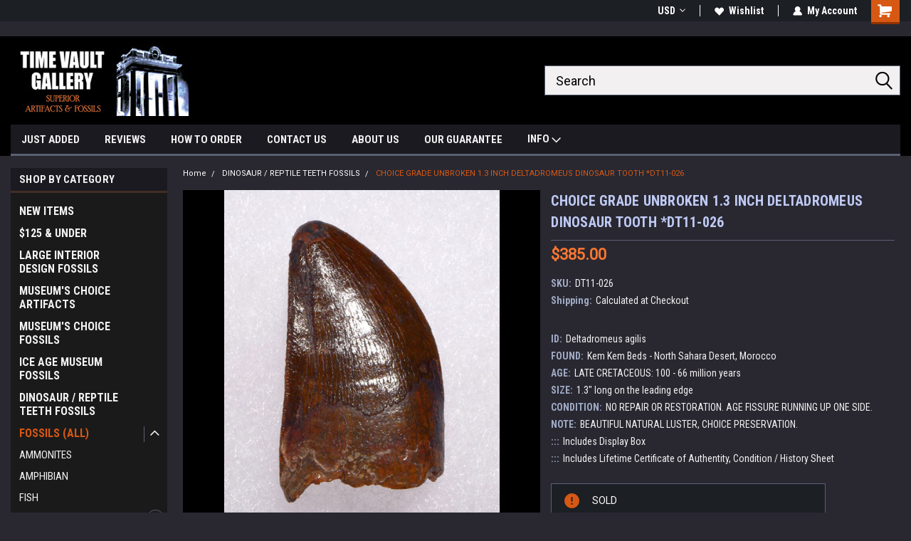

--- FILE ---
content_type: text/html; charset=UTF-8
request_url: https://timevaultgallery.com/dt11-026-deltadromeus-dinosaur-tooth/
body_size: 28881
content:
<!DOCTYPE html>
<html class="no-js" lang="en">
<head>
    <title>DELTADROMEUS AGILIS DINOSAUR TOOTH FOSSILS TEETH FOR SALE</title>
    <link rel="dns-prefetch preconnect" href="https://cdn11.bigcommerce.com/s-fme25" crossorigin><link rel="dns-prefetch preconnect" href="https://fonts.googleapis.com/" crossorigin><link rel="dns-prefetch preconnect" href="https://fonts.gstatic.com/" crossorigin>
    <meta property="product:price:amount" content="385" /><meta property="product:price:currency" content="USD" /><meta property="og:url" content="https://timevaultgallery.com/dt11-026-deltadromeus-dinosaur-tooth/" /><meta property="og:site_name" content="TIME VAULT GALLERY" /><meta name="keywords" content="DELTADROMEUS, AGILIS, DINOSAUR, TOOTH, FOSSILS, THEROPOD, FOSSIL"><meta name="description" content="Deltadromeus agilis dinosaur tooth fossil."><link rel='canonical' href='https://timevaultgallery.com/dt11-026-deltadromeus-dinosaur-tooth/' /><meta name='platform' content='bigcommerce.stencil' /><meta property="og:type" content="product" />
<meta property="og:title" content="CHOICE GRADE UNBROKEN 1.3 INCH DELTADROMEUS DINOSAUR TOOTH *DT11-026" />
<meta property="og:description" content="Deltadromeus agilis dinosaur tooth fossil." />
<meta property="og:image" content="https://cdn11.bigcommerce.com/s-fme25/products/4511/images/66613/dt11_026w__72087.1567117125.900.900.jpg?c=2" />
<meta property="og:availability" content="oos" />
<meta property="pinterest:richpins" content="enabled" />
    
     
    <link href="https://cdn11.bigcommerce.com/s-fme25/product_images/favicon%202.jpg?t=1613607965" rel="shortcut icon">
    <meta name="viewport" content="width=device-width, initial-scale=1, maximum-scale=1">
    <script>
        // Change document class from no-js to js so we can detect this in css
        document.documentElement.className = document.documentElement.className.replace('no-js', 'js');
    </script>
    <script async src="https://cdn11.bigcommerce.com/s-fme25/stencil/f29ac880-7ddb-013d-5fa3-5e5cafd335f6/e/66ae9a40-7ddc-013d-8127-229358964883/dist/theme-bundle.head_async.js"></script>
    <link href="https://fonts.googleapis.com/css?family=Roboto+Condensed:400,700%7CRoboto:400&display=block" rel="stylesheet">
    <link data-stencil-stylesheet href="https://cdn11.bigcommerce.com/s-fme25/stencil/f29ac880-7ddb-013d-5fa3-5e5cafd335f6/e/66ae9a40-7ddc-013d-8127-229358964883/css/theme-84285410-b2b2-013e-b784-4e6f293162ad.css" rel="stylesheet">
    <!-- Start Tracking Code for analytics_googleanalytics4 -->

<script data-cfasync="false" src="https://cdn11.bigcommerce.com/shared/js/google_analytics4_bodl_subscribers-358423becf5d870b8b603a81de597c10f6bc7699.js" integrity="sha256-gtOfJ3Avc1pEE/hx6SKj/96cca7JvfqllWA9FTQJyfI=" crossorigin="anonymous"></script>
<script data-cfasync="false">
  (function () {
    window.dataLayer = window.dataLayer || [];

    function gtag(){
        dataLayer.push(arguments);
    }

    function initGA4(event) {
         function setupGtag() {
            function configureGtag() {
                gtag('js', new Date());
                gtag('set', 'developer_id.dMjk3Nj', true);
                gtag('config', 'G-0V4T57ZJKK');
            }

            var script = document.createElement('script');

            script.src = 'https://www.googletagmanager.com/gtag/js?id=G-0V4T57ZJKK';
            script.async = true;
            script.onload = configureGtag;

            document.head.appendChild(script);
        }

        setupGtag();

        if (typeof subscribeOnBodlEvents === 'function') {
            subscribeOnBodlEvents('G-0V4T57ZJKK', false);
        }

        window.removeEventListener(event.type, initGA4);
    }

    

    var eventName = document.readyState === 'complete' ? 'consentScriptsLoaded' : 'DOMContentLoaded';
    window.addEventListener(eventName, initGA4, false);
  })()
</script>

<!-- End Tracking Code for analytics_googleanalytics4 -->

<!-- Start Tracking Code for analytics_siteverification -->

google-site-verification=yKrvO0QU6we7eGq6q_1Bt4VtocSmE_uEnT5inrrzQvc

<!-- End Tracking Code for analytics_siteverification -->

<!-- Start Tracking Code for analytics_visualwebsiteoptimizer -->

<script>
  (function(i,s,o,g,r,a,m){i['GoogleAnalyticsObject']=r;i[r]=i[r]||function(){
  (i[r].q=i[r].q||[]).push(arguments)},i[r].l=1*new Date();a=s.createElement(o),
  m=s.getElementsByTagName(o)[0];a.async=1;a.src=g;m.parentNode.insertBefore(a,m)
  })(window,document,'script','//www.google-analytics.com/analytics.js','ga');

  ga('create', 'UA-62829120-1', 'auto');
  ga('send', 'pageview');

</script>

<!-- End Tracking Code for analytics_visualwebsiteoptimizer -->


<script type="text/javascript" src="https://checkout-sdk.bigcommerce.com/v1/loader.js" defer ></script>
<script src="https://www.google.com/recaptcha/api.js" async defer></script>
<script type="text/javascript">
var BCData = {"product_attributes":{"sku":"DT11-026","upc":null,"mpn":null,"gtin":null,"weight":null,"base":true,"image":null,"price":{"without_tax":{"formatted":"$385.00","value":385,"currency":"USD"},"tax_label":"SALES TAX"},"out_of_stock_behavior":"hide_option","out_of_stock_message":"SOLD","available_modifier_values":[],"in_stock_attributes":[],"stock":0,"instock":false,"stock_message":"SOLD","purchasable":true,"purchasing_message":"The selected product combination is currently unavailable.","call_for_price_message":null}};
</script>
<script src="https://appdevelopergroup.co/apps/bc_firewall/js/firewall.js?shop=30d4a39550f9840250b125b0ad6fd93e"></script><script src="https://appdevelopergroup.co/apps/bc_firewall/js/firewall.js?shop=30d4a39550f9840250b125b0ad6fd93e"></script><script src="https://appdevelopergroup.co/apps/bc_firewall/js/firewall.js?shop=30d4a39550f9840250b125b0ad6fd93e"></script>
 <script data-cfasync="false" src="https://microapps.bigcommerce.com/bodl-events/1.9.4/index.js" integrity="sha256-Y0tDj1qsyiKBRibKllwV0ZJ1aFlGYaHHGl/oUFoXJ7Y=" nonce="" crossorigin="anonymous"></script>
 <script data-cfasync="false" nonce="">

 (function() {
    function decodeBase64(base64) {
       const text = atob(base64);
       const length = text.length;
       const bytes = new Uint8Array(length);
       for (let i = 0; i < length; i++) {
          bytes[i] = text.charCodeAt(i);
       }
       const decoder = new TextDecoder();
       return decoder.decode(bytes);
    }
    window.bodl = JSON.parse(decodeBase64("[base64]"));
 })()

 </script>

<script nonce="">
(function () {
    var xmlHttp = new XMLHttpRequest();

    xmlHttp.open('POST', 'https://bes.gcp.data.bigcommerce.com/nobot');
    xmlHttp.setRequestHeader('Content-Type', 'application/json');
    xmlHttp.send('{"store_id":"850689","timezone_offset":"-8.0","timestamp":"2026-01-16T02:47:27.51783700Z","visit_id":"c9cdfb15-0c9f-4f38-9192-53d6bfda7148","channel_id":1}');
})();
</script>

    
    
    
    
    
    
    
    
</head>
    <body id="body" class="product-page-layout  with-sidenav main     fourteen-forty    header-in-container ">

        <!-- snippet location header -->
        <svg data-src="https://cdn11.bigcommerce.com/s-fme25/stencil/f29ac880-7ddb-013d-5fa3-5e5cafd335f6/e/66ae9a40-7ddc-013d-8127-229358964883/img/icon-sprite.svg" class="icons-svg-sprite"></svg>


        
<div class="header-container header-mn sticky-header">
    
    <div class="mbl-head-stick">
        <div class="top-menu">
            <div class="content">
                <!-- NEW BUTTON TO TRIGGER MAIN NAV WHEN STICKY -->
                <!-- <div class="alt-toggle">
            <h2 class="container-header btn"><span class="down-arrrow burger-menu"><i class="burger open" aria-hidden="true"><svg><use xlink:href="#icon-Menu" /></svg></i><i class="menu close" aria-hidden="true"><svg><use xlink:href="#icon-close" /></svg></i></span></h2>
            <h2 class="container-header text"><span class="mega-shop-text"></span></h2>
          </div> -->
    
                <!-- OPTIONAL SHORT MESSAGE LINK -->
                <!-- <div class="left">
              <a class="optional-message-link" href="">Put an optional message here.</a>
            </div> -->
    
    
                <div class="right-top-banner  ">
                    <div class="right account-links">
                        <ul class="right-main">
                            <div class="rhgt-top">
                                <div class="nav-br">
                                    <div class="currency-converter">
<li class="navUser-item currency-menu">
    <a class="navUser-action has-dropdown" title="Currency Selector" alt="Currency Selector" href="#" data-dropdown="currencySelection" aria-controls="currencySelection" aria-expanded="false">USD <i class="icon currency" aria-hidden="true"><svg><use xlink:href="#icon-dropdown" /></svg></i></a>
    <ul class="dropdown-menu" id="currencySelection" data-dropdown-content aria-hidden="true" tabindex="-1">
        <li class="dropdown-menu-item">
            <a class="currency-name-switcher" href="https://timevaultgallery.com/dt11-026-deltadromeus-dinosaur-tooth/?setCurrencyId=1">
                <strong><img src="https://cdn11.bigcommerce.com/s-fme25/lib/flags/us.gif" border="0" alt="" role="presentation" /> US DOLLAR</strong>
            </a>
        </li>
        <li class="dropdown-menu-item">
            <a class="currency-name-switcher" href="https://timevaultgallery.com/dt11-026-deltadromeus-dinosaur-tooth/?setCurrencyId=3">
                <img src="https://cdn11.bigcommerce.com/s-fme25/lib/flags/regions/eu.gif" border="0" alt="" role="presentation" /> EURO
            </a>
        </li>
        <li class="dropdown-menu-item">
            <a class="currency-name-switcher" href="https://timevaultgallery.com/dt11-026-deltadromeus-dinosaur-tooth/?setCurrencyId=4">
                <img src="https://cdn11.bigcommerce.com/s-fme25/lib/flags/au.gif" border="0" alt="" role="presentation" /> AUSTRALIAN DOLLAR
            </a>
        </li>
        <li class="dropdown-menu-item">
            <a class="currency-name-switcher" href="https://timevaultgallery.com/dt11-026-deltadromeus-dinosaur-tooth/?setCurrencyId=5">
                <img src="https://cdn11.bigcommerce.com/s-fme25/lib/flags/ca.gif" border="0" alt="" role="presentation" /> CANADIAN DOLLAR
            </a>
        </li>
        <li class="dropdown-menu-item">
            <a class="currency-name-switcher" href="https://timevaultgallery.com/dt11-026-deltadromeus-dinosaur-tooth/?setCurrencyId=6">
                <img src="https://cdn11.bigcommerce.com/s-fme25/lib/flags/gb.gif" border="0" alt="" role="presentation" /> POUND STERLING
            </a>
        </li>
    </ul>
</li>
</div>

                                 </div>
  
                                <li class="navUser-item wsh-link nav-br">
                                    <a class="navUser-action" href="/wishlist.php">
                                        <svg version="1.1" xmlns="http://www.w3.org/2000/svg" width="32" height="32" viewBox="0 0 32 32">
                                            <path
                                                d="M0.6 13.9c0.4 1.4 1 2.6 2.1 3.6l13.5 14 13.5-14c1-1 1.7-2.2 2.1-3.6s0.4-2.7 0-4.1c-0.4-1.3-1-2.5-2.1-3.5-1-1-2.2-1.7-3.5-2.1s-2.7-0.4-4.1 0c-1.4 0.4-2.6 1-3.5 2.1l-2.3 2.8-2.3-2.8c-1-1-2.2-1.7-3.5-2.1s-2.7-0.4-4.1 0c-1.4 0.4-2.6 1-3.6 2.1-1 1-1.7 2.2-2.1 3.5s-0.4 2.7 0 4.1z"
                                            ></path>
                                        </svg>
                                        Wishlist
                                    </a>
                                </li>
                                 
                                <li class="navUser-item navUser-item--account nav-br">
                                    <a class="navUser-action anct-link">
                                        <svg version="1.1" xmlns="http://www.w3.org/2000/svg" width="32" height="32" viewBox="0 0 32 32">
                                            <path
                                                d="M31.8 27.3c-1.2-5.2-4.7-9-9.5-10.8 2.5-2 4-5.2 3.4-8.7-0.6-4-4-7.3-8.2-7.8-5.7-0.6-10.6 3.8-10.6 9.3s1.4 5.5 3.5 7.2c-4.7 1.7-8.3 5.6-9.5 10.8-0.4 1.9 1.1 3.7 3.1 3.7h24.6c2 0 3.5-1.8 3.1-3.7z"
                                            ></path>
                                        </svg>
                                        <span class="anct-title">My Account</span>
                                    </a>
                                    <ul class="acnt-popup">
                                        <li>
                                            <a class="navUser-action login" href="/login.php">Login</a>
                                        </li>
                                        <li>
                                            <a class="navUser-action create" href="/login.php?action=create_account">Sign Up</a>
                                        </li>
                                    </ul>
                                </li>
                                <li class="navUser-item navUser-item--cart ">
                                    <a class="navUser-action" data-cart-preview data-dropdown="cart-preview-dropdown" data-options="align:right" href="/cart.php">
                                        <span class="navUser-item-cartLabel">
                                            <i class="cart-icon" aria-hidden="true">
                                                <svg version="1.1" xmlns="http://www.w3.org/2000/svg" width="32" height="32" viewBox="0 0 32 32">
                                                    <path
                                                        d="M29.9 6.2h-21.3v-1.6c0-1.4-1.2-2.6-2.6-2.6h-4.2c-0.9 0-1.6 0.7-1.6 1.7s0.7 1.7 1.7 1.7h3.4v17.1c0 1.4 1.2 2.6 2.6 2.6h19.3c0.9 0 1.7-0.7 1.7-1.7s-0.7-1.7-1.7-1.7h-18.6v-1.2l21.5-2.8c1.1-0.2 1.9-1.1 2-2.2v-7.1c0-1.2-1-2.1-2.1-2.1zM6.5 25.3c-1.6 0-2.8 1.3-2.8 2.8s1.3 2.8 2.8 2.8 2.8-1.3 2.8-2.8-1.3-2.8-2.8-2.8zM24.4 25.3c-1.6 0-2.8 1.3-2.8 2.8s1.3 2.8 2.8 2.8 2.8-1.3 2.8-2.8-1.3-2.8-2.8-2.8z"
                                                    ></path>
                                                </svg>
                                            </i>
                                        </span>
                                        <span class="countPill cart-quantity">0</span>
                                    </a>
    
                                    <div class="dropdown-menu" id="cart-preview-dropdown" data-dropdown-content aria-hidden="true"></div>
                                </li>
                            </div>
                        </ul>
                    </div>
                </div>
                <div class="clear"></div>
            </div>
        </div>
    
        <div class="header-container mbl-main full-width  full-width in-container">
            <div class="header-padding">
                <div class="header-padding">
                    <header class="header" role="banner">
                        <a href="#" class="mobileMenu-toggle" data-mobile-menu-toggle="menu">
                            <span class="mobileMenu-toggleIcon">Toggle menu</span>
                        </a>
    
                        <div class="header-logo header-logo--left">
                            <a href="https://timevaultgallery.com/">
            <div class="header-logo-image-container">
                <img class="header-logo-image" src="https://cdn11.bigcommerce.com/s-fme25/images/stencil/250x100/final_logo_250_x_100_1614802519__83273.original.jpg" alt="TIME VAULT GALLERY Superior Artifacts &amp; Fossils" title="TIME VAULT GALLERY Superior Artifacts &amp; Fossils">
            </div>
</a>
                        </div>
                         
                         <span id="menu" class="is-srOnly mbl-tgl" style="display: none !important;"></span>
                        <div class="mbl-srch-icon">
                            <svg class="search-icon"><use xlink:href="#icon-search"></use></svg>
                        </div>
                        <div class="navPages-container dsk-search-bar mbl-srchbar inside-header left-logo search-container not-sticky" data-menu>
                            <nav class="navPages">
                                <span class="srch-close">
                                    <svg version="1.1" xmlns="http://www.w3.org/2000/svg" width="32" height="32" viewBox="0 0 32 32">
                                        <path d="M0 2.6l13.4 13.4-13.4 13.3 2.6 2.6 13.4-13.4 13.4 13.4 2.6-2.6-13.4-13.4 13.4-13.4-2.6-2.5-13.4 13.4-13.3-13.4-2.7 2.6z"></path>
                                    </svg>
                                </span>
                                <div class="navPages-quickSearch right searchbar">
                                    <div class="container">
    <!-- snippet location forms_search -->
    <form class="form" action="/search.php">
        <fieldset class="form-fieldset">
            <div class="form-field">
                <label class="u-hiddenVisually" for="search_query">Search</label>
                <input class="form-input" data-search-quick name="search_query" id="search_query" data-error-message="Search field cannot be empty." placeholder="Search" autocomplete="off">
                <div class="search-icon"><svg class="header-icon search-icon" title="submit" alt="submit"><use xlink:href="#icon-search"></use></svg></div>
                <input class="button button--primary form-prefixPostfix-button--postfix" type="submit" value="">
            </div>
        </fieldset>
        <div class="clear"></div>
    </form>
    <div id="search-action-buttons" class="search-buttons-container">
      <div class="align-right">
      <!-- <a href="#" class="reset quicksearch" aria-label="reset search" role="button" style="inline-block;">
        <span class="reset" aria-hidden="true">Reset Search</span>
      </a> -->
      <a href="#" class="modal-close custom-quick-search" aria-label="Close" role="button" style="inline-block;">
        <span aria-hidden="true">&#215;</span>
      </a>
      <div class="clear"></div>
      </div>
      <div class="clear"></div>
    </div>
      <section id="quickSearch" class="quickSearchResults" data-bind="html: results">
      </section>
      <div class="clear"></div>
</div>
                                </div>
                            </nav>
                        </div>
                        <div class="navPages-container mbl-search-bar mbl-srchbar inside-header left-logo search-container not-sticky" data-menu>
                            <nav class="navPages">
                                <span class="srch-close">
                                    <svg version="1.1" xmlns="http://www.w3.org/2000/svg" width="32" height="32" viewBox="0 0 32 32">
                                        <path d="M0 2.6l13.4 13.4-13.4 13.3 2.6 2.6 13.4-13.4 13.4 13.4 2.6-2.6-13.4-13.4 13.4-13.4-2.6-2.5-13.4 13.4-13.3-13.4-2.7 2.6z"></path>
                                    </svg>
                                </span>
                                <div class="navPages-quickSearch right searchbar">
                                    <div class="container">
    <!-- snippet location forms_search -->
    <form class="form" action="/search.php">
        <fieldset class="form-fieldset">
            <div class="form-field">
                <label class="u-hiddenVisually" for="search_query">Search</label>
                <input class="form-input" data-search-quick name="search_query" id="search_query" data-error-message="Search field cannot be empty." placeholder="Search" autocomplete="off">
                <div class="search-icon"><svg class="header-icon search-icon" title="submit" alt="submit"><use xlink:href="#icon-search"></use></svg></div>
                <input class="button button--primary form-prefixPostfix-button--postfix" type="submit" value="">
            </div>
        </fieldset>
        <div class="clear"></div>
    </form>
    <div id="search-action-buttons" class="search-buttons-container">
      <div class="align-right">
      <!-- <a href="#" class="reset quicksearch" aria-label="reset search" role="button" style="inline-block;">
        <span class="reset" aria-hidden="true">Reset Search</span>
      </a> -->
      <a href="#" class="modal-close custom-quick-search" aria-label="Close" role="button" style="inline-block;">
        <span aria-hidden="true">&#215;</span>
      </a>
      <div class="clear"></div>
      </div>
      <div class="clear"></div>
    </div>
      <section id="quickSearch" class="quickSearchResults" data-bind="html: results">
      </section>
      <div class="clear"></div>
</div>
                                </div>
                            </nav>
                        </div>
                                                 <div class="clear"></div>
                        <div class="mobile-menu navPages-container" id="menu" data-menu>
                            <nav class="navPages">
    <ul class="navPages-list">
        <div class="nav-align">
        <div class="custom-pages-nav">
            <div id="mobile-menu">
              <div class="category-menu mbl-cat">
                <h2 class="container-header mobile">Shop By Category</h2>
                    <li class="navPages-item mobile">
                        <a class="navPages-action" href="https://timevaultgallery.com/authentic-fossils-for-sale-buy-fossils-online/">NEW ITEMS</a>
                    </li>
                    <li class="navPages-item mobile">
                        <a class="navPages-action" href="https://timevaultgallery.com/affordable-inexpensive-fossils-artifacts/">$125 &amp; UNDER</a>
                    </li>
                    <li class="navPages-item mobile">
                        <a class="navPages-action" href="https://timevaultgallery.com/fossils-for-sale/large-fossils-for-interior-design-architectural-accent/">LARGE INTERIOR DESIGN FOSSILS</a>
                    </li>
                    <li class="navPages-item mobile">
                        <a class="navPages-action" href="https://timevaultgallery.com/rare-ancient-artifacts-antiquities-for-sale/">MUSEUM&#x27;S CHOICE ARTIFACTS</a>
                    </li>
                    <li class="navPages-item mobile">
                        <a class="navPages-action" href="https://timevaultgallery.com/fossils-for-sale/rare-fossils-for-sale/">MUSEUM&#x27;S CHOICE FOSSILS</a>
                    </li>
                    <li class="navPages-item mobile">
                        <a class="navPages-action" href="https://timevaultgallery.com/ice-age-museum-fossils-for-sale/">ICE AGE MUSEUM FOSSILS</a>
                    </li>
                    <li class="navPages-item mobile">
                        <a class="navPages-action" href="https://timevaultgallery.com/dinosaur-teeth-tooth-for-sale/">DINOSAUR / REPTILE TEETH FOSSILS</a>
                    </li>
                    <li class="navPages-item mobile">
                        <a class="navPages-action has-subMenu" href="https://timevaultgallery.com/fossils-for-sale/">
    FOSSILS (ALL) <i class="fa fa-chevron-down main-nav" aria-hidden="true"><svg><use xlink:href="#icon-dropdown" /></svg></i>
</a>
<div class="navPage-subMenu" id="navPages-269" aria-hidden="true" tabindex="-1">
    <ul class="navPage-subMenu-list">
            <li class="navPage-subMenu-item">
                    <a class="navPage-subMenu-action navPages-action" href="https://timevaultgallery.com/ammonites-for-sale/">AMMONITES</a>
            </li>
            <li class="navPage-subMenu-item">
                    <a class="navPage-subMenu-action navPages-action" href="https://timevaultgallery.com/amphibian-fossils-for-sale/">AMPHIBIAN</a>
            </li>
            <li class="navPage-subMenu-item">
                    <a class="navPage-subMenu-action navPages-action" href="https://timevaultgallery.com/fish-fossils-for-sale/">FISH</a>
            </li>
            <li class="navPage-subMenu-item">
                    <a
                        class="navPage-subMenu-action navPages-action has-subMenu"
                        href="https://timevaultgallery.com/dinosaur-fossils-for-sale/">
                        DINOSAURS / REPTILES <i class="fa fa-chevron-down" aria-hidden="true"><svg><use xlink:href="#icon-chevron-down" /></svg></i>
                    </a>
                    <ul class="navPage-childList" id="navPages-20">
                        <li class="navPage-childList-item">
                            <a class="navPage-childList-action navPages-action" href="https://timevaultgallery.com/tyrannosaur-tyrannosaurus-rex-fossils-teeth-tooth-claws-bones-for-sale/">TYRANNOSAUR</a>
                        </li>
                        <li class="navPage-childList-item">
                            <a class="navPage-childList-action navPages-action" href="https://timevaultgallery.com/alligator-crocodile-fossils-teeth-tooth-claws-bones-for-sale/">ALLIGATOR / CROCODILE</a>
                        </li>
                        <li class="navPage-childList-item">
                            <a class="navPage-childList-action navPages-action" href="https://timevaultgallery.com/ankylosaur-fossils-ankylosaurus-armored-dinosaur-teeth-tooth-claws-bones-for-sale/">ANKYLOSAUR</a>
                        </li>
                        <li class="navPage-childList-item">
                            <a class="navPage-childList-action navPages-action" href="https://timevaultgallery.com/carcharodontosaurus-fossils-teeth-tooth-claws-bones-for-sale/">CARCHARODONTOSAURUS</a>
                        </li>
                        <li class="navPage-childList-item">
                            <a class="navPage-childList-action navPages-action" href="https://timevaultgallery.com/deltadromeus-fossils-teeth-tooth-claws-bones-for-sale/">DELTADROMEUS</a>
                        </li>
                        <li class="navPage-childList-item">
                            <a class="navPage-childList-action navPages-action" href="https://timevaultgallery.com/dromaeosaur-raptor-fossils-teeth-tooth-claws-bones-for-sale/">DROMAEOSAUR (RAPTOR)</a>
                        </li>
                        <li class="navPage-childList-item">
                            <a class="navPage-childList-action navPages-action" href="https://timevaultgallery.com/hadrosaur-fossils-teeth-tooth-claws-bones-for-sale/">HADROSAUR</a>
                        </li>
                        <li class="navPage-childList-item">
                            <a class="navPage-childList-action navPages-action" href="https://timevaultgallery.com/horned-dinosaurs-ceratops-triceratops-fossils-teeth-tooth-claws-bones-for-sale/">HORNED DINOSAURS</a>
                        </li>
                        <li class="navPage-childList-item">
                            <a class="navPage-childList-action navPages-action" href="https://timevaultgallery.com/phytosaur-rutiodon-fossils-teeth-tooth-claws-bones-for-sale/">PHYTOSAUR</a>
                        </li>
                        <li class="navPage-childList-item">
                            <a class="navPage-childList-action navPages-action" href="https://timevaultgallery.com/spinosaurus-teeth-tooth-dinosaur-fossil/">SPINOSAURUS</a>
                        </li>
                        <li class="navPage-childList-item">
                            <a class="navPage-childList-action navPages-action" href="https://timevaultgallery.com/rare-dinosaur-fossils-teeth-tooth-claws-bones-for-sale/">MISCELLANEOUS DINOSAURS &amp; REPTILES</a>
                        </li>
                    </ul>
            </li>
            <li class="navPage-subMenu-item">
                    <a
                        class="navPage-subMenu-action navPages-action has-subMenu"
                        href="https://timevaultgallery.com/land-mammal-fossils-for-sale/">
                        LAND MAMMALS <i class="fa fa-chevron-down" aria-hidden="true"><svg><use xlink:href="#icon-chevron-down" /></svg></i>
                    </a>
                    <ul class="navPage-childList" id="navPages-28">
                        <li class="navPage-childList-item">
                            <a class="navPage-childList-action navPages-action" href="https://timevaultgallery.com/rare-mammals-fossils-for-sale/">MISCELLANEOUS LAND MAMMALS</a>
                        </li>
                        <li class="navPage-childList-item">
                            <a class="navPage-childList-action navPages-action" href="https://timevaultgallery.com/mesozoic-mammal-fossils-for-sale/">MESOZOIC MAMMALS</a>
                        </li>
                        <li class="navPage-childList-item">
                            <a class="navPage-childList-action navPages-action" href="https://timevaultgallery.com/aurochs-bos-primigenius-fossils-bones-teeth-for-sale/">AUROCHS</a>
                        </li>
                        <li class="navPage-childList-item">
                            <a class="navPage-childList-action navPages-action" href="https://timevaultgallery.com/boar-fossils-sus-scrofa-pig-fossil-tusk-teeth-bones-for-sale/">BOAR</a>
                        </li>
                        <li class="navPage-childList-item">
                            <a class="navPage-childList-action navPages-action" href="https://timevaultgallery.com/cave-bear-fossils-teeth-bones-claws-for-sale/">CAVE BEAR</a>
                        </li>
                        <li class="navPage-childList-item">
                            <a class="navPage-childList-action navPages-action" href="https://timevaultgallery.com/giant-beaver-fossils-teeth-tusk-for-sale/">GIANT BEAVER</a>
                        </li>
                        <li class="navPage-childList-item">
                            <a class="navPage-childList-action navPages-action" href="https://timevaultgallery.com/bison-wisent-fossils-for-sale/">BISON (WISENT)</a>
                        </li>
                        <li class="navPage-childList-item">
                            <a class="navPage-childList-action navPages-action" href="https://timevaultgallery.com/horse-fossil-teeth-tooth-bones-equine-fossils-for-sale/">HORSE</a>
                        </li>
                        <li class="navPage-childList-item">
                            <a class="navPage-childList-action navPages-action" href="https://timevaultgallery.com/capra-ibex-fossils-for-sale/">IBEX</a>
                        </li>
                        <li class="navPage-childList-item">
                            <a class="navPage-childList-action navPages-action" href="https://timevaultgallery.com/gomphothere-fossils-gomphotherium-tusk-teeth-bones-tooth-fossil-for-sale/">GOMPHOTHERE</a>
                        </li>
                        <li class="navPage-childList-item">
                            <a class="navPage-childList-action navPages-action" href="https://timevaultgallery.com/megaloceros-giant-deer-irish-elk-megaloceras-megaceros-fossils-bones-for-sale/">MEGALOCEROS (GIANT DEER)</a>
                        </li>
                        <li class="navPage-childList-item">
                            <a class="navPage-childList-action navPages-action" href="https://timevaultgallery.com/woolly-rhinoceros-rhino-fossils-tusk-skull-teeth-bones-for-sale/">WOOLLY RHINOCEROS</a>
                        </li>
                        <li class="navPage-childList-item">
                            <a class="navPage-childList-action navPages-action" href="https://timevaultgallery.com/wolf-fossils-teeth-tooth-bones-for-sale/">WOLF</a>
                        </li>
                    </ul>
            </li>
            <li class="navPage-subMenu-item">
                    <a
                        class="navPage-subMenu-action navPages-action has-subMenu"
                        href="https://timevaultgallery.com/invertebrate-fossils-for-sale/">
                        INVERTEBRATES <i class="fa fa-chevron-down" aria-hidden="true"><svg><use xlink:href="#icon-chevron-down" /></svg></i>
                    </a>
                    <ul class="navPage-childList" id="navPages-24">
                        <li class="navPage-childList-item">
                            <a class="navPage-childList-action navPages-action" href="https://timevaultgallery.com/invertebrates/ammonites/">AMMONITES</a>
                        </li>
                        <li class="navPage-childList-item">
                            <a class="navPage-childList-action navPages-action" href="https://timevaultgallery.com/brachiopod-fossils-for-sale/">BRACHIOPODS</a>
                        </li>
                        <li class="navPage-childList-item">
                            <a class="navPage-childList-action navPages-action" href="https://timevaultgallery.com/agatized-coral-fossils-for-sale/">CORAL</a>
                        </li>
                        <li class="navPage-childList-item">
                            <a class="navPage-childList-action navPages-action" href="https://timevaultgallery.com/crustacean-shrimp-crab-lobster-fossils-for-sale/">CRUSTACEANS</a>
                        </li>
                        <li class="navPage-childList-item">
                            <a class="navPage-childList-action navPages-action" href="https://timevaultgallery.com/crinoid-sea-lily-fossils-for-sale/">CRINOIDS (SEA LILY)</a>
                        </li>
                        <li class="navPage-childList-item">
                            <a class="navPage-childList-action navPages-action" href="https://timevaultgallery.com/eurypterid-sea-scorpion-fossils-for-sale/">EURYPTERIDS (SEA SCORPIONS)</a>
                        </li>
                        <li class="navPage-childList-item">
                            <a class="navPage-childList-action navPages-action" href="https://timevaultgallery.com/gastropods-sea-snail-shell-fossils-for-sale/">GASTROPODS</a>
                        </li>
                        <li class="navPage-childList-item">
                            <a class="navPage-childList-action navPages-action" href="https://timevaultgallery.com/orthoceras-belemnites-fossils-for-sale/">ORTHOCERAS / BELEMNITES</a>
                        </li>
                        <li class="navPage-childList-item">
                            <a class="navPage-childList-action navPages-action" href="https://timevaultgallery.com/sea-sponge-fossils-for-sale/">SPONGES</a>
                        </li>
                        <li class="navPage-childList-item">
                            <a class="navPage-childList-action navPages-action" href="https://timevaultgallery.com/squid-fossils-for-sale/">SQUID</a>
                        </li>
                        <li class="navPage-childList-item">
                            <a class="navPage-childList-action navPages-action" href="https://timevaultgallery.com/stromatolites-stromatolite-fossil-cyanobacteria-fossils-for-sale/">STROMATOLITES</a>
                        </li>
                        <li class="navPage-childList-item">
                            <a class="navPage-childList-action navPages-action" href="https://timevaultgallery.com/trilobites-fossil/">TRILOBITES</a>
                        </li>
                    </ul>
            </li>
            <li class="navPage-subMenu-item">
                    <a class="navPage-subMenu-action navPages-action" href="https://timevaultgallery.com/marine-vertebrate-fossils-for-sale/">MARINE VERTEBRATES</a>
            </li>
            <li class="navPage-subMenu-item">
                    <a class="navPage-subMenu-action navPages-action" href="https://timevaultgallery.com/megalodon-tooth-teeth-for-sale/">MEGALODON TEETH</a>
            </li>
            <li class="navPage-subMenu-item">
                    <a class="navPage-subMenu-action navPages-action" href="https://timevaultgallery.com/pinniped-seal-walrus-sea-lion-fossils-for-sale/">PINNIPED (SEAL, SEA LION)</a>
            </li>
            <li class="navPage-subMenu-item">
                    <a class="navPage-subMenu-action navPages-action" href="https://timevaultgallery.com/plant-fossils-for-sale/">PLANTS</a>
            </li>
            <li class="navPage-subMenu-item">
                    <a
                        class="navPage-subMenu-action navPages-action has-subMenu"
                        href="https://timevaultgallery.com/fossil-shark-teeth-tooth-fossils-for-sale/">
                        SHARKS <i class="fa fa-chevron-down" aria-hidden="true"><svg><use xlink:href="#icon-chevron-down" /></svg></i>
                    </a>
                    <ul class="navPage-childList" id="navPages-26">
                        <li class="navPage-childList-item">
                            <a class="navPage-childList-action navPages-action" href="https://timevaultgallery.com/sharks/cow-shark-hexanchus-notorynchus-teeth-fossil/">COW SHARK</a>
                        </li>
                        <li class="navPage-childList-item">
                            <a class="navPage-childList-action navPages-action" href="https://timevaultgallery.com/isurus-mako-fossil-shark-teeth-for-sale/">ISURUS (MAKO or WHITE)</a>
                        </li>
                        <li class="navPage-childList-item">
                            <a class="navPage-childList-action navPages-action" href="https://timevaultgallery.com/orthacanthus-permian-shark-fossils-for-sale/">ORTHACANTHUS</a>
                        </li>
                        <li class="navPage-childList-item">
                            <a class="navPage-childList-action navPages-action" href="https://timevaultgallery.com/megalodon-shark-tooth-teeth/">MEGALODON</a>
                        </li>
                        <li class="navPage-childList-item">
                            <a class="navPage-childList-action navPages-action" href="https://timevaultgallery.com/shark-fossils-tooth-for-sale/">MISCELLANEOUS SHARKS</a>
                        </li>
                    </ul>
            </li>
            <li class="navPage-subMenu-item">
                    <a class="navPage-subMenu-action navPages-action" href="https://timevaultgallery.com/trilobites-fossils-for-sale/">TRILOBITES</a>
            </li>
            <li class="navPage-subMenu-item">
                    <a class="navPage-subMenu-action navPages-action" href="https://timevaultgallery.com/whale-fossils-tooth-teeth-vertebra-for-sale/">WHALE</a>
            </li>
            <li class="navPage-subMenu-item">
                    <a class="navPage-subMenu-action navPages-action" href="https://timevaultgallery.com/wholesale-fossils-inexpensive-teaching-aid-fossil/">WHOLESALE FOSSILS</a>
            </li>
    </ul>
</div>
                    </li>
                    <li class="navPages-item mobile">
                        <a class="navPages-action has-subMenu" href="https://timevaultgallery.com/ancient-coin-jewelry/">
    ANCIENT COIN JEWELRY <i class="fa fa-chevron-down main-nav" aria-hidden="true"><svg><use xlink:href="#icon-dropdown" /></svg></i>
</a>
<div class="navPage-subMenu" id="navPages-271" aria-hidden="true" tabindex="-1">
    <ul class="navPage-subMenu-list">
            <li class="navPage-subMenu-item">
                    <a class="navPage-subMenu-action navPages-action" href="https://timevaultgallery.com/ancient-greek-coin-jewelry/">GREEK COIN JEWELRY</a>
            </li>
            <li class="navPage-subMenu-item">
                    <a class="navPage-subMenu-action navPages-action" href="https://timevaultgallery.com/ancient-coin-jewelry/roman-coin-jewelry/">ROMAN COIN JEWELRY</a>
            </li>
            <li class="navPage-subMenu-item">
                    <a class="navPage-subMenu-action navPages-action" href="https://timevaultgallery.com/ancient-roman-byzantine-christian-jesus-coin-jewelry/">BYZANTINE COIN JEWELRY</a>
            </li>
            <li class="navPage-subMenu-item">
                    <a class="navPage-subMenu-action navPages-action" href="https://timevaultgallery.com/biblical-widows-mite-christian-coin-jewelry/">BIBLICAL COIN JEWELRY</a>
            </li>
            <li class="navPage-subMenu-item">
                    <a class="navPage-subMenu-action navPages-action" href="https://timevaultgallery.com/ancient-islamic-muslim-coin-jewelry-necklace-pendant/">ISLAMIC COIN JEWELRY</a>
            </li>
    </ul>
</div>
                    </li>
                    <li class="navPages-item mobile">
                        <a class="navPages-action" href="https://timevaultgallery.com/ancient-coins/">ANCIENT COINS</a>
                    </li>
                    <li class="navPages-item mobile">
                        <a class="navPages-action" href="https://timevaultgallery.com/oldowan-pebble-tools-lower-paleolithic-artifacts/">OLDOWAN PEBBLE</a>
                    </li>
                    <li class="navPages-item mobile">
                        <a class="navPages-action" href="https://timevaultgallery.com/acheulian-acheulean-artifacts-tools/">ACHEULEAN</a>
                    </li>
                    <li class="navPages-item mobile">
                        <a class="navPages-action" href="https://timevaultgallery.com/mousterian-neanderthal-stone-tools-for-sale/">MOUSTERIAN</a>
                    </li>
                    <li class="navPages-item mobile">
                        <a class="navPages-action" href="https://timevaultgallery.com/middle-stone-age-tools-africa-artifact/">AFRICAN MIDDLE STONE AGE</a>
                    </li>
                    <li class="navPages-item mobile">
                        <a class="navPages-action" href="https://timevaultgallery.com/aterian-stone-tools-artifacts-for-sale/">ATERIAN</a>
                    </li>
                    <li class="navPages-item mobile">
                        <a class="navPages-action" href="https://timevaultgallery.com/upper-paleolithic-cro-magnon-tools-artifacts-for-sale/">UPPER PALEOLITHIC</a>
                    </li>
                    <li class="navPages-item mobile">
                        <a class="navPages-action" href="https://timevaultgallery.com/mesolithic-epipaleolithic-tools/">MESOLITHIC</a>
                    </li>
                    <li class="navPages-item mobile">
                        <a class="navPages-action has-subMenu" href="https://timevaultgallery.com/african-neolithic-capsian-tenerian-tenerean-stone-tools-artifacts-for-sale/">
    AFRICAN NEOLITHIC <i class="fa fa-chevron-down main-nav" aria-hidden="true"><svg><use xlink:href="#icon-dropdown" /></svg></i>
</a>
<div class="navPage-subMenu" id="navPages-173" aria-hidden="true" tabindex="-1">
    <ul class="navPage-subMenu-list">
            <li class="navPage-subMenu-item">
                    <a class="navPage-subMenu-action navPages-action" href="https://timevaultgallery.com/african-neolithic-arrowheads-capsian-tenerian-tenerean/">AFRICAN NEOLITHIC ARROWHEADS</a>
            </li>
            <li class="navPage-subMenu-item">
                    <a class="navPage-subMenu-action navPages-action" href="https://timevaultgallery.com/african-neolithic-capsian-tenerian-tenerean-beads-jewelry/">AFRICAN NEOLITHIC BEADS / JEWELRY</a>
            </li>
            <li class="navPage-subMenu-item">
                    <a class="navPage-subMenu-action navPages-action" href="https://timevaultgallery.com/african-neolithic-capsian-tenerian-tenerean-celt-axes/">AFRICAN NEOLITHIC CELT AXES</a>
            </li>
            <li class="navPage-subMenu-item">
                    <a class="navPage-subMenu-action navPages-action" href="https://timevaultgallery.com/african-neolithic-capsian-tenerian-tenerean-flake-tools/">AFRICAN NEOLITHIC FLAKE TOOLS</a>
            </li>
            <li class="navPage-subMenu-item">
                    <a class="navPage-subMenu-action navPages-action" href="https://timevaultgallery.com/african-neolithic-capsian-tenerian-tenerean-grinding-mills-millstones/">AFRICAN NEOLITHIC GRINDING MILLS</a>
            </li>
            <li class="navPage-subMenu-item">
                    <a class="navPage-subMenu-action navPages-action" href="https://timevaultgallery.com/african-neolithic/african-neolithic-mace-heads-for-sale/">AFRICAN NEOLITHIC MACE HEADS</a>
            </li>
            <li class="navPage-subMenu-item">
                    <a class="navPage-subMenu-action navPages-action" href="https://timevaultgallery.com/african-neolithic-pottery-ceramic-pot-west-sahel/">AFRICAN NEOLITHIC POTTERY</a>
            </li>
            <li class="navPage-subMenu-item">
                    <a class="navPage-subMenu-action navPages-action" href="https://timevaultgallery.com/african-capsian-neolithic-tenerian-tenerean-spearheads-for-sale/">AFRICAN NEOLITHIC SPEARHEADS</a>
            </li>
            <li class="navPage-subMenu-item">
                    <a class="navPage-subMenu-action navPages-action" href="https://timevaultgallery.com/african-neolithic-capsian-tenerian-tenerean-unusual-artifacts/">AFRICAN NEOLITHIC UNUSUAL ARTIFACTS</a>
            </li>
    </ul>
</div>
                    </li>
                    <li class="navPages-item mobile">
                        <a class="navPages-action" href="https://timevaultgallery.com/european-neolithic-stone-tools-artifacts-for-sale/">EUROPEAN NEOLITHIC</a>
                    </li>
                    <li class="navPages-item mobile">
                        <a class="navPages-action" href="https://timevaultgallery.com/chalcolithic-copper-age-tools-weapons-artifacts-antiquities-for-sale/">CHALCOLITHIC COPPER AGE</a>
                    </li>
                    <li class="navPages-item mobile">
                        <a class="navPages-action" href="https://timevaultgallery.com/european-bronze-age-ancient-artifacts-antiquities-for-sale/">EUROPEAN BRONZE AGE</a>
                    </li>
                    <li class="navPages-item mobile">
                        <a class="navPages-action" href="https://timevaultgallery.com/asian-ancient-artifacts-antiquities-for-sale/">ASIAN</a>
                    </li>
                    <li class="navPages-item mobile">
                        <a class="navPages-action" href="https://timevaultgallery.com/ancient-celtic-artifacts-antiquities-for-sale/">CELTIC</a>
                    </li>
                    <li class="navPages-item mobile">
                        <a class="navPages-action" href="https://timevaultgallery.com/egyptian-ancient-egypt-artifacts-weapons-neolithic-predynastic-tools-for-sale/">EGYPTIAN</a>
                    </li>
                    <li class="navPages-item mobile">
                        <a class="navPages-action has-subMenu" href="https://timevaultgallery.com/ancient-near-eastern-luristan-bronze-ancient-artifacts-weapons-antiquities-for-sale/">
    NEAR EASTERN <i class="fa fa-chevron-down main-nav" aria-hidden="true"><svg><use xlink:href="#icon-dropdown" /></svg></i>
</a>
<div class="navPage-subMenu" id="navPages-176" aria-hidden="true" tabindex="-1">
    <ul class="navPage-subMenu-list">
            <li class="navPage-subMenu-item">
                    <a class="navPage-subMenu-action navPages-action" href="https://timevaultgallery.com/ancient-near-eastern-luristan-swords-for-sale/">NEAR EASTERN SWORDS</a>
            </li>
            <li class="navPage-subMenu-item">
                    <a class="navPage-subMenu-action navPages-action" href="https://timevaultgallery.com/ancient-near-eastern-luristan-axes-for-sale/">NEAR EASTERN AXES</a>
            </li>
            <li class="navPage-subMenu-item">
                    <a class="navPage-subMenu-action navPages-action" href="https://timevaultgallery.com/ancient-near-eastern-luristan-maces-for-sale/">NEAR EASTERN MACES</a>
            </li>
            <li class="navPage-subMenu-item">
                    <a class="navPage-subMenu-action navPages-action" href="https://timevaultgallery.com/ancient-near-eastern-luristan-daggers-knives-for-sale/">NEAR EASTERN DAGGERS &amp; KNIVES</a>
            </li>
            <li class="navPage-subMenu-item">
                    <a class="navPage-subMenu-action navPages-action" href="https://timevaultgallery.com/ancient-near-eastern-luristan-spearheads-for-sale/">NEAR EASTERN SPEARHEADS</a>
            </li>
            <li class="navPage-subMenu-item">
                    <a class="navPage-subMenu-action navPages-action" href="https://timevaultgallery.com/ancient-near-eastern-luristan-arrowheads-for-sale/">NEAR EASTERN ARROWHEADS</a>
            </li>
            <li class="navPage-subMenu-item">
                    <a class="navPage-subMenu-action navPages-action" href="https://timevaultgallery.com/ancient-near-eastern-luristan-figures-for-sale/">NEAR EASTERN FIGURES</a>
            </li>
            <li class="navPage-subMenu-item">
                    <a class="navPage-subMenu-action navPages-action" href="https://timevaultgallery.com/ancient-near-eastern-luristan-ceremonial-ritual-objects-for-sale/">NEAR EASTERN CEREMONIAL ITEMS</a>
            </li>
            <li class="navPage-subMenu-item">
                    <a class="navPage-subMenu-action navPages-action" href="https://timevaultgallery.com/ancient-near-eastern-luristan-horse-fittings-for-sale/">NEAR EASTERN HORSE FITTINGS</a>
            </li>
            <li class="navPage-subMenu-item">
                    <a class="navPage-subMenu-action navPages-action" href="https://timevaultgallery.com/ancient-near-eastern-luristan-jewelry-for-sale/">NEAR EASTERN JEWELRY</a>
            </li>
            <li class="navPage-subMenu-item">
                    <a class="navPage-subMenu-action navPages-action" href="https://timevaultgallery.com/ancient-near-eastern-luristan-stick-pins-for-sale/">NEAR EASTERN STICK PINS</a>
            </li>
    </ul>
</div>
                    </li>
                    <li class="navPages-item mobile">
                        <a class="navPages-action has-subMenu" href="https://timevaultgallery.com/pre-columbian-artifacts-antiquities-for-sale/">
    PRE-COLUMBIAN <i class="fa fa-chevron-down main-nav" aria-hidden="true"><svg><use xlink:href="#icon-dropdown" /></svg></i>
</a>
<div class="navPage-subMenu" id="navPages-177" aria-hidden="true" tabindex="-1">
    <ul class="navPage-subMenu-list">
            <li class="navPage-subMenu-item">
                    <a class="navPage-subMenu-action navPages-action" href="https://timevaultgallery.com/pre-columbian-indian-appliques-ornaments-for-sale/">PRE-COLUMBIAN APPLIQUES &amp; ORNAMENTS</a>
            </li>
            <li class="navPage-subMenu-item">
                    <a class="navPage-subMenu-action navPages-action" href="https://timevaultgallery.com/pre-columbian-indian-axe-god-figural-idol-pendants-jade-for-sale/">PRE-COLUMBIAN FIGURAL PENDANTS</a>
            </li>
            <li class="navPage-subMenu-item">
                    <a class="navPage-subMenu-action navPages-action" href="https://timevaultgallery.com/pre-columbian-indian-stone-figures-statues-idols-for-sale/">PRE-COLUMBIAN FIGURES</a>
            </li>
            <li class="navPage-subMenu-item">
                    <a class="navPage-subMenu-action navPages-action" href="https://timevaultgallery.com/pre-columbian-indian-mayan-jewelry-necklace-beads-for-sale/">PRE-COLUMBIAN JEWELRY &amp; BEADS</a>
            </li>
            <li class="navPage-subMenu-item">
                    <a class="navPage-subMenu-action navPages-action" href="https://timevaultgallery.com/pre-columbian-indian-masks-for-sale/">PRE-COLUMBIAN MASKS</a>
            </li>
            <li class="navPage-subMenu-item">
                    <a class="navPage-subMenu-action navPages-action" href="https://timevaultgallery.com/pre-columbian-indian-textiles-fabric-clothing-garment-for-sale/">PRE-COLUMBIAN TEXTILES</a>
            </li>
            <li class="navPage-subMenu-item">
                    <a class="navPage-subMenu-action navPages-action" href="https://timevaultgallery.com/pre-columbian-indian-vessels-pots-urns-for-sale/">PRE-COLUMBIAN VESSELS</a>
            </li>
            <li class="navPage-subMenu-item">
                    <a class="navPage-subMenu-action navPages-action" href="https://timevaultgallery.com/pre-columbian-indian-weapons-tools-for-sale/">PRE-COLUMBIAN WEAPONS &amp; TOOLS</a>
            </li>
            <li class="navPage-subMenu-item">
                    <a class="navPage-subMenu-action navPages-action" href="https://timevaultgallery.com/pre-columbian-indian-unusual-objects-art-for-sale/">PRE-COLUMBIAN UNUSUAL OBJECTS</a>
            </li>
    </ul>
</div>
                    </li>
                    <li class="navPages-item mobile">
                        <a class="navPages-action" href="https://timevaultgallery.com/scythian-saka-artifacts-for-sale/">SCYTHIAN</a>
                    </li>
                    <li class="navPages-item mobile">
                        <a class="navPages-action" href="https://timevaultgallery.com/thracian-artifacts-weapons-tools-ancient-thrace-antiquity/">THRACIAN</a>
                    </li>
                    <li class="navPages-item mobile">
                        <a class="navPages-action has-subMenu" href="https://timevaultgallery.com/roman-artifacts-for-sale-ancient-byzantine-artifact/">
    ROMAN CLASSIC &amp; BYZANTINE <i class="fa fa-chevron-down main-nav" aria-hidden="true"><svg><use xlink:href="#icon-dropdown" /></svg></i>
</a>
<div class="navPage-subMenu" id="navPages-216" aria-hidden="true" tabindex="-1">
    <ul class="navPage-subMenu-list">
            <li class="navPage-subMenu-item">
                    <a class="navPage-subMenu-action navPages-action" href="https://timevaultgallery.com/ancient-roman-byzantine-arrowheads-for-sale/">ROMAN CLASSIC &amp; BYZANTINE ARROWHEADS</a>
            </li>
            <li class="navPage-subMenu-item">
                    <a class="navPage-subMenu-action navPages-action" href="https://timevaultgallery.com/roman-byzantine-axes-battle-war-axe-for-sale/">ROMAN CLASSIC &amp; BYZANTINE AXES</a>
            </li>
            <li class="navPage-subMenu-item">
                    <a class="navPage-subMenu-action navPages-action" href="https://timevaultgallery.com/ancient-roman-classic-byzantine-spearheads-spears-for-sale">ROMAN CLASSIC &amp; BYZANTINE SPEARHEADS</a>
            </li>
            <li class="navPage-subMenu-item">
                    <a class="navPage-subMenu-action navPages-action" href="https://timevaultgallery.com/ancient-roman-classic-byzantine-mace-heads-for-sale/">ROMAN CLASSIC &amp; BYZANTINE MACEHEADS</a>
            </li>
            <li class="navPage-subMenu-item">
                    <a class="navPage-subMenu-action navPages-action" href="https://timevaultgallery.com/ancient-roman-classic-byzantine-daggers-knives-for-sale/">ROMAN CLASSIC &amp; BYZANTINE DAGGERS / KNIVES</a>
            </li>
            <li class="navPage-subMenu-item">
                    <a class="navPage-subMenu-action navPages-action" href="https://timevaultgallery.com/ancient-roman-classic-byzantine-horse-cavalry-fittings-artifacts-for-sale/">ROMAN CLASSIC &amp; BYZANTINE HORSE CAVALRY ARTIFACTS</a>
            </li>
            <li class="navPage-subMenu-item">
                    <a class="navPage-subMenu-action navPages-action" href="https://timevaultgallery.com/ancient-roman-classic-byzantine-jewelry-appliques-for-sale/">ROMAN CLASSIC &amp; BYZANTINE JEWELRY / APPLIQUES</a>
            </li>
            <li class="navPage-subMenu-item">
                    <a class="navPage-subMenu-action navPages-action" href="https://timevaultgallery.com/roman-classical-byzantine-other-weapons-tools-for-sale/">ROMAN CLASSIC &amp; BYZANTINE OTHER WEAPONS / TOOLS</a>
            </li>
            <li class="navPage-subMenu-item">
                    <a class="navPage-subMenu-action navPages-action" href="https://timevaultgallery.com/ancient-roman-byzantine-religious-objects-for-sale/">ROMAN BYZANTINE RELIGIOUS OBJECTS</a>
            </li>
    </ul>
</div>
                    </li>
                    <li class="navPages-item mobile">
                        <a class="navPages-action" href="https://timevaultgallery.com/primitive-early-man-prehistoric-stone-tools-artifacts-weapons-for-sale/">EARLY MAN ARTIFACTS</a>
                    </li>
                    <li class="navPages-item mobile">
                        <a class="navPages-action" href="https://timevaultgallery.com/ancient-art-artifacts-for-sale-antiquities/">ANCIENT ARTIFACTS</a>
                    </li>
                    <li class="navPages-item mobile">
                        <a class="navPages-action" href="https://timevaultgallery.com/books-archaeology-stone-age-to-ancient-history-book/">BOOKS - ARCHAEOLOGY</a>
                    </li>
                    <li class="navPages-item mobile">
                        <a class="navPages-action" href="https://timevaultgallery.com/books-paleontology-fossils-fossil-identification-natural-history/">BOOKS - PALEONTOLOGY</a>
                    </li>
                    <li class="navPages-item mobile">
                        <a class="navPages-action" href="https://timevaultgallery.com/supplies-and-tools/">SUPPLIES AND TOOLS</a>
                    </li>
              </div>


          </div>
          <div id="desktop-menu" class="mbl-cat mega-menu">
            <h2 class="container-header mobile">Main Menu</h2>
                <li class="navPages-item">
                    <a class="navPages-action" href="/authentic-fossils-for-sale-buy-fossils-online/">JUST ADDED</a>
                </li>
                <li class="navPages-item">
                    <a class="navPages-action" href="https://timevaultgallery.com/reviews/">REVIEWS</a>
                </li>
                <li class="navPages-item">
                    <a class="navPages-action" href="https://timevaultgallery.com/fossils-artifacts-online/">HOW TO ORDER</a>
                </li>
                <li class="navPages-item">
                    <a class="navPages-action" href="https://timevaultgallery.com/fossil-artifact-dealer/">CONTACT US</a>
                </li>
                <li class="navPages-item">
                    <a class="navPages-action" href="https://timevaultgallery.com/fossil-dealer-store-fossils-supplier-buy-fossils-online/">ABOUT US</a>
                </li>
                <li class="navPages-item">
                    <a class="navPages-action" href="https://timevaultgallery.com/fossil-artifact-written-authenticity-guarantee/">OUR GUARANTEE</a>
                </li>
                <li class="navPages-item">
                    <a class="navPages-action has-subMenu" href="https://timevaultgallery.com/fossils-how-formed-science-about/">
    INFO <i class="fa fa-chevron-down main-nav" aria-hidden="true"><svg><use xlink:href="#icon-dropdown" /></svg></i>
</a>
<div class="navPage-subMenu" id="navPages-" aria-hidden="true" tabindex="-1">
    <ul class="navPage-subMenu-list">
            <li class="navPage-subMenu-item">
                    <a class="navPage-subMenu-action navPages-action" href="https://timevaultgallery.com/collecting-dinosaur-fossils/">COLLECTING DINOSAUR FOSSILS</a>
            </li>
            <li class="navPage-subMenu-item">
                    <a class="navPage-subMenu-action navPages-action" href="https://timevaultgallery.com/megalodon-teeth-buyers-guide/">MEGALODON TEETH BUYERS GUIDE</a>
            </li>
            <li class="navPage-subMenu-item">
                    <a class="navPage-subMenu-action navPages-action" href="https://timevaultgallery.com/trilobites/">TRILOBITES</a>
            </li>
            <li class="navPage-subMenu-item">
                    <a class="navPage-subMenu-action navPages-action" href="https://timevaultgallery.com/all-about-ammonites/">AMMONITES</a>
            </li>
            <li class="navPage-subMenu-item">
                    <a class="navPage-subMenu-action navPages-action" href="https://timevaultgallery.com/stone-tools-of-early-man/">STONE TOOLS OF EARLY MAN</a>
            </li>
            <li class="navPage-subMenu-item">
                    <a class="navPage-subMenu-action navPages-action" href="https://timevaultgallery.com/buy-authentic-real-fossils/">COLLECTING</a>
            </li>
            <li class="navPage-subMenu-item">
                    <a class="navPage-subMenu-action navPages-action" href="https://timevaultgallery.com/investment-investing-fossils-artifacts/">INVESTING</a>
            </li>
            <li class="navPage-subMenu-item">
                    <a class="navPage-subMenu-action navPages-action" href="https://timevaultgallery.com/fossil-artifact-fake-fraud-misidentification-forgery/">FRAUD AND MISIDENTIFICATION</a>
            </li>
            <li class="navPage-subMenu-item">
                    <a class="navPage-subMenu-action navPages-action" href="https://timevaultgallery.com/fake-fossils-artifacts/">FAKE FOSSILS &amp; ARTIFACTS</a>
            </li>
            <li class="navPage-subMenu-item">
                    <a class="navPage-subMenu-action navPages-action" href="https://timevaultgallery.com/fake-trilobites-how-to-identify/">FAKE TRILOBITES</a>
            </li>
            <li class="navPage-subMenu-item">
                    <a class="navPage-subMenu-action navPages-action" href="https://timevaultgallery.com/fake-chinese-fossils-fossil-forgery-from-china/">FAKE CHINESE FOSSILS</a>
            </li>
            <li class="navPage-subMenu-item">
                    <a class="navPage-subMenu-action navPages-action" href="https://timevaultgallery.com/fake-shrimp-fossil-lobster-crab-crustacean-fossils/">FAKE CRUSTACEAN FOSSILS</a>
            </li>
            <li class="navPage-subMenu-item">
                    <a class="navPage-subMenu-action navPages-action" href="https://timevaultgallery.com/fake-mammal-skull-fossils/">FAKE MAMMAL SKULL FOSSILS</a>
            </li>
            <li class="navPage-subMenu-item">
                    <a class="navPage-subMenu-action navPages-action" href="https://timevaultgallery.com/fake-messel-fossils/">FAKE MESSEL FOSSILS</a>
            </li>
            <li class="navPage-subMenu-item">
                    <a class="navPage-subMenu-action navPages-action" href="https://timevaultgallery.com/amber-copal-fake-fossils/">FAKE AMBER &amp; COPAL</a>
            </li>
            <li class="navPage-subMenu-item">
                    <a class="navPage-subMenu-action navPages-action" href="https://timevaultgallery.com/fossil-artifact-photo-use-licensing-fees/">PHOTO USE LICENSING FEES</a>
            </li>
    </ul>
</div>
                </li>
          </div>
        </div>
        <div class="currency-converter">
                <li class="navPages-item">
                    <a class="navPages-action has-subMenu" href="#" data-collapsible="navPages-currency" aria-controls="navPages-currency" aria-expanded="false">
                        USD <i class="icon navPages-action-moreIcon" aria-hidden="true"><svg><use xmlns:xlink="http://www.w3.org/1999/xlink" xlink:href="#icon-dropdown"></use></svg></i>
                    </a>
                    <div class="navPage-subMenu" id="navPages-currency" aria-hidden="true" tabindex="-1">
                        <ul class="navPnavPagesage-subMenu-list">
                        <li class="dropdown-menu-item">
                            <a class="currency-name-switcher" href="https://timevaultgallery.com/dt11-026-deltadromeus-dinosaur-tooth/?setCurrencyId=1">
                                <strong><img src="https://cdn11.bigcommerce.com/s-fme25/lib/flags/us.gif" border="0" alt="" role="presentation" /> US DOLLAR</strong>
                            </a>
                        </li>
                        <li class="dropdown-menu-item">
                            <a class="currency-name-switcher" href="https://timevaultgallery.com/dt11-026-deltadromeus-dinosaur-tooth/?setCurrencyId=3">
                                <img src="https://cdn11.bigcommerce.com/s-fme25/lib/flags/regions/eu.gif" border="0" alt="" role="presentation" /> EURO
                            </a>
                        </li>
                        <li class="dropdown-menu-item">
                            <a class="currency-name-switcher" href="https://timevaultgallery.com/dt11-026-deltadromeus-dinosaur-tooth/?setCurrencyId=4">
                                <img src="https://cdn11.bigcommerce.com/s-fme25/lib/flags/au.gif" border="0" alt="" role="presentation" /> AUSTRALIAN DOLLAR
                            </a>
                        </li>
                        <li class="dropdown-menu-item">
                            <a class="currency-name-switcher" href="https://timevaultgallery.com/dt11-026-deltadromeus-dinosaur-tooth/?setCurrencyId=5">
                                <img src="https://cdn11.bigcommerce.com/s-fme25/lib/flags/ca.gif" border="0" alt="" role="presentation" /> CANADIAN DOLLAR
                            </a>
                        </li>
                        <li class="dropdown-menu-item">
                            <a class="currency-name-switcher" href="https://timevaultgallery.com/dt11-026-deltadromeus-dinosaur-tooth/?setCurrencyId=6">
                                <img src="https://cdn11.bigcommerce.com/s-fme25/lib/flags/gb.gif" border="0" alt="" role="presentation" /> POUND STERLING
                            </a>
                        </li>
                        </ul>
                    </div>
                </li>
        </div>
        <div class="mbl-social">
                <h5 class="footer-info-heading">Connect with Us:</h5>
    <ul class="socialLinks socialLinks--alt">
            <li class="socialLinks-item">
                    <a class="icon icon--pinterest" href="https://www.pinterest.com/time_vault/_saved/" target="_blank">
                        <svg><use xlink:href="#icon-pinterest" /></svg>
                    </a>
            </li>
            <li class="socialLinks-item">
                    <a class="icon icon--facebook" href="https://www.facebook.com/timevaultgallery" target="_blank">
                        <svg><use xlink:href="#icon-facebook" /></svg>
                    </a>
            </li>
            <li class="socialLinks-item">
                    <a class="icon icon--instagram" href="https://www.instagram.com/timevaultgallery/" target="_blank">
                        <svg><use xlink:href="#icon-instagram" /></svg>
                    </a>
            </li>
            <li class="socialLinks-item">
                    <a class="icon icon--youtube" href="https://www.youtube.com/channel/UCNorCbuWJ4Ni1yRmuwck-vw" target="_blank">
                        <svg><use xlink:href="#icon-youtube" /></svg>
                    </a>
            </li>
    </ul>
        </div>
    </ul>
    <ul class="navPages-list navPages-list--user">
        <li class="navPages-item">
            <a class="navPages-action" href="/giftcertificates.php">Gift Certificates</a>
        </li>
            <li class="navPages-item">
                <a class="navPages-action" href="/login.php">Login</a> or <a class="navPages-action" href="/login.php?action=create_account">Sign Up</a>
            </li>
    </ul>
</nav>
                        </div>
                    </header>
                </div>
            </div>
        </div>
    </div>
    

<div class="main-nav-container  in-container">
  <div class="navPages-container main-nav" id="menu" data-menu>
        <nav class="navPages">
    <ul class="navPages-list">
        <div class="nav-align">
        <div class="custom-pages-nav">
            <div id="mobile-menu">
              <div class="category-menu mbl-cat">
                <h2 class="container-header mobile">Shop By Category</h2>
                    <li class="navPages-item mobile">
                        <a class="navPages-action" href="https://timevaultgallery.com/authentic-fossils-for-sale-buy-fossils-online/">NEW ITEMS</a>
                    </li>
                    <li class="navPages-item mobile">
                        <a class="navPages-action" href="https://timevaultgallery.com/affordable-inexpensive-fossils-artifacts/">$125 &amp; UNDER</a>
                    </li>
                    <li class="navPages-item mobile">
                        <a class="navPages-action" href="https://timevaultgallery.com/fossils-for-sale/large-fossils-for-interior-design-architectural-accent/">LARGE INTERIOR DESIGN FOSSILS</a>
                    </li>
                    <li class="navPages-item mobile">
                        <a class="navPages-action" href="https://timevaultgallery.com/rare-ancient-artifacts-antiquities-for-sale/">MUSEUM&#x27;S CHOICE ARTIFACTS</a>
                    </li>
                    <li class="navPages-item mobile">
                        <a class="navPages-action" href="https://timevaultgallery.com/fossils-for-sale/rare-fossils-for-sale/">MUSEUM&#x27;S CHOICE FOSSILS</a>
                    </li>
                    <li class="navPages-item mobile">
                        <a class="navPages-action" href="https://timevaultgallery.com/ice-age-museum-fossils-for-sale/">ICE AGE MUSEUM FOSSILS</a>
                    </li>
                    <li class="navPages-item mobile">
                        <a class="navPages-action" href="https://timevaultgallery.com/dinosaur-teeth-tooth-for-sale/">DINOSAUR / REPTILE TEETH FOSSILS</a>
                    </li>
                    <li class="navPages-item mobile">
                        <a class="navPages-action has-subMenu" href="https://timevaultgallery.com/fossils-for-sale/">
    FOSSILS (ALL) <i class="fa fa-chevron-down main-nav" aria-hidden="true"><svg><use xlink:href="#icon-dropdown" /></svg></i>
</a>
<div class="navPage-subMenu" id="navPages-269" aria-hidden="true" tabindex="-1">
    <ul class="navPage-subMenu-list">
            <li class="navPage-subMenu-item">
                    <a class="navPage-subMenu-action navPages-action" href="https://timevaultgallery.com/ammonites-for-sale/">AMMONITES</a>
            </li>
            <li class="navPage-subMenu-item">
                    <a class="navPage-subMenu-action navPages-action" href="https://timevaultgallery.com/amphibian-fossils-for-sale/">AMPHIBIAN</a>
            </li>
            <li class="navPage-subMenu-item">
                    <a class="navPage-subMenu-action navPages-action" href="https://timevaultgallery.com/fish-fossils-for-sale/">FISH</a>
            </li>
            <li class="navPage-subMenu-item">
                    <a
                        class="navPage-subMenu-action navPages-action has-subMenu"
                        href="https://timevaultgallery.com/dinosaur-fossils-for-sale/">
                        DINOSAURS / REPTILES <i class="fa fa-chevron-down" aria-hidden="true"><svg><use xlink:href="#icon-chevron-down" /></svg></i>
                    </a>
                    <ul class="navPage-childList" id="navPages-20">
                        <li class="navPage-childList-item">
                            <a class="navPage-childList-action navPages-action" href="https://timevaultgallery.com/tyrannosaur-tyrannosaurus-rex-fossils-teeth-tooth-claws-bones-for-sale/">TYRANNOSAUR</a>
                        </li>
                        <li class="navPage-childList-item">
                            <a class="navPage-childList-action navPages-action" href="https://timevaultgallery.com/alligator-crocodile-fossils-teeth-tooth-claws-bones-for-sale/">ALLIGATOR / CROCODILE</a>
                        </li>
                        <li class="navPage-childList-item">
                            <a class="navPage-childList-action navPages-action" href="https://timevaultgallery.com/ankylosaur-fossils-ankylosaurus-armored-dinosaur-teeth-tooth-claws-bones-for-sale/">ANKYLOSAUR</a>
                        </li>
                        <li class="navPage-childList-item">
                            <a class="navPage-childList-action navPages-action" href="https://timevaultgallery.com/carcharodontosaurus-fossils-teeth-tooth-claws-bones-for-sale/">CARCHARODONTOSAURUS</a>
                        </li>
                        <li class="navPage-childList-item">
                            <a class="navPage-childList-action navPages-action" href="https://timevaultgallery.com/deltadromeus-fossils-teeth-tooth-claws-bones-for-sale/">DELTADROMEUS</a>
                        </li>
                        <li class="navPage-childList-item">
                            <a class="navPage-childList-action navPages-action" href="https://timevaultgallery.com/dromaeosaur-raptor-fossils-teeth-tooth-claws-bones-for-sale/">DROMAEOSAUR (RAPTOR)</a>
                        </li>
                        <li class="navPage-childList-item">
                            <a class="navPage-childList-action navPages-action" href="https://timevaultgallery.com/hadrosaur-fossils-teeth-tooth-claws-bones-for-sale/">HADROSAUR</a>
                        </li>
                        <li class="navPage-childList-item">
                            <a class="navPage-childList-action navPages-action" href="https://timevaultgallery.com/horned-dinosaurs-ceratops-triceratops-fossils-teeth-tooth-claws-bones-for-sale/">HORNED DINOSAURS</a>
                        </li>
                        <li class="navPage-childList-item">
                            <a class="navPage-childList-action navPages-action" href="https://timevaultgallery.com/phytosaur-rutiodon-fossils-teeth-tooth-claws-bones-for-sale/">PHYTOSAUR</a>
                        </li>
                        <li class="navPage-childList-item">
                            <a class="navPage-childList-action navPages-action" href="https://timevaultgallery.com/spinosaurus-teeth-tooth-dinosaur-fossil/">SPINOSAURUS</a>
                        </li>
                        <li class="navPage-childList-item">
                            <a class="navPage-childList-action navPages-action" href="https://timevaultgallery.com/rare-dinosaur-fossils-teeth-tooth-claws-bones-for-sale/">MISCELLANEOUS DINOSAURS &amp; REPTILES</a>
                        </li>
                    </ul>
            </li>
            <li class="navPage-subMenu-item">
                    <a
                        class="navPage-subMenu-action navPages-action has-subMenu"
                        href="https://timevaultgallery.com/land-mammal-fossils-for-sale/">
                        LAND MAMMALS <i class="fa fa-chevron-down" aria-hidden="true"><svg><use xlink:href="#icon-chevron-down" /></svg></i>
                    </a>
                    <ul class="navPage-childList" id="navPages-28">
                        <li class="navPage-childList-item">
                            <a class="navPage-childList-action navPages-action" href="https://timevaultgallery.com/rare-mammals-fossils-for-sale/">MISCELLANEOUS LAND MAMMALS</a>
                        </li>
                        <li class="navPage-childList-item">
                            <a class="navPage-childList-action navPages-action" href="https://timevaultgallery.com/mesozoic-mammal-fossils-for-sale/">MESOZOIC MAMMALS</a>
                        </li>
                        <li class="navPage-childList-item">
                            <a class="navPage-childList-action navPages-action" href="https://timevaultgallery.com/aurochs-bos-primigenius-fossils-bones-teeth-for-sale/">AUROCHS</a>
                        </li>
                        <li class="navPage-childList-item">
                            <a class="navPage-childList-action navPages-action" href="https://timevaultgallery.com/boar-fossils-sus-scrofa-pig-fossil-tusk-teeth-bones-for-sale/">BOAR</a>
                        </li>
                        <li class="navPage-childList-item">
                            <a class="navPage-childList-action navPages-action" href="https://timevaultgallery.com/cave-bear-fossils-teeth-bones-claws-for-sale/">CAVE BEAR</a>
                        </li>
                        <li class="navPage-childList-item">
                            <a class="navPage-childList-action navPages-action" href="https://timevaultgallery.com/giant-beaver-fossils-teeth-tusk-for-sale/">GIANT BEAVER</a>
                        </li>
                        <li class="navPage-childList-item">
                            <a class="navPage-childList-action navPages-action" href="https://timevaultgallery.com/bison-wisent-fossils-for-sale/">BISON (WISENT)</a>
                        </li>
                        <li class="navPage-childList-item">
                            <a class="navPage-childList-action navPages-action" href="https://timevaultgallery.com/horse-fossil-teeth-tooth-bones-equine-fossils-for-sale/">HORSE</a>
                        </li>
                        <li class="navPage-childList-item">
                            <a class="navPage-childList-action navPages-action" href="https://timevaultgallery.com/capra-ibex-fossils-for-sale/">IBEX</a>
                        </li>
                        <li class="navPage-childList-item">
                            <a class="navPage-childList-action navPages-action" href="https://timevaultgallery.com/gomphothere-fossils-gomphotherium-tusk-teeth-bones-tooth-fossil-for-sale/">GOMPHOTHERE</a>
                        </li>
                        <li class="navPage-childList-item">
                            <a class="navPage-childList-action navPages-action" href="https://timevaultgallery.com/megaloceros-giant-deer-irish-elk-megaloceras-megaceros-fossils-bones-for-sale/">MEGALOCEROS (GIANT DEER)</a>
                        </li>
                        <li class="navPage-childList-item">
                            <a class="navPage-childList-action navPages-action" href="https://timevaultgallery.com/woolly-rhinoceros-rhino-fossils-tusk-skull-teeth-bones-for-sale/">WOOLLY RHINOCEROS</a>
                        </li>
                        <li class="navPage-childList-item">
                            <a class="navPage-childList-action navPages-action" href="https://timevaultgallery.com/wolf-fossils-teeth-tooth-bones-for-sale/">WOLF</a>
                        </li>
                    </ul>
            </li>
            <li class="navPage-subMenu-item">
                    <a
                        class="navPage-subMenu-action navPages-action has-subMenu"
                        href="https://timevaultgallery.com/invertebrate-fossils-for-sale/">
                        INVERTEBRATES <i class="fa fa-chevron-down" aria-hidden="true"><svg><use xlink:href="#icon-chevron-down" /></svg></i>
                    </a>
                    <ul class="navPage-childList" id="navPages-24">
                        <li class="navPage-childList-item">
                            <a class="navPage-childList-action navPages-action" href="https://timevaultgallery.com/invertebrates/ammonites/">AMMONITES</a>
                        </li>
                        <li class="navPage-childList-item">
                            <a class="navPage-childList-action navPages-action" href="https://timevaultgallery.com/brachiopod-fossils-for-sale/">BRACHIOPODS</a>
                        </li>
                        <li class="navPage-childList-item">
                            <a class="navPage-childList-action navPages-action" href="https://timevaultgallery.com/agatized-coral-fossils-for-sale/">CORAL</a>
                        </li>
                        <li class="navPage-childList-item">
                            <a class="navPage-childList-action navPages-action" href="https://timevaultgallery.com/crustacean-shrimp-crab-lobster-fossils-for-sale/">CRUSTACEANS</a>
                        </li>
                        <li class="navPage-childList-item">
                            <a class="navPage-childList-action navPages-action" href="https://timevaultgallery.com/crinoid-sea-lily-fossils-for-sale/">CRINOIDS (SEA LILY)</a>
                        </li>
                        <li class="navPage-childList-item">
                            <a class="navPage-childList-action navPages-action" href="https://timevaultgallery.com/eurypterid-sea-scorpion-fossils-for-sale/">EURYPTERIDS (SEA SCORPIONS)</a>
                        </li>
                        <li class="navPage-childList-item">
                            <a class="navPage-childList-action navPages-action" href="https://timevaultgallery.com/gastropods-sea-snail-shell-fossils-for-sale/">GASTROPODS</a>
                        </li>
                        <li class="navPage-childList-item">
                            <a class="navPage-childList-action navPages-action" href="https://timevaultgallery.com/orthoceras-belemnites-fossils-for-sale/">ORTHOCERAS / BELEMNITES</a>
                        </li>
                        <li class="navPage-childList-item">
                            <a class="navPage-childList-action navPages-action" href="https://timevaultgallery.com/sea-sponge-fossils-for-sale/">SPONGES</a>
                        </li>
                        <li class="navPage-childList-item">
                            <a class="navPage-childList-action navPages-action" href="https://timevaultgallery.com/squid-fossils-for-sale/">SQUID</a>
                        </li>
                        <li class="navPage-childList-item">
                            <a class="navPage-childList-action navPages-action" href="https://timevaultgallery.com/stromatolites-stromatolite-fossil-cyanobacteria-fossils-for-sale/">STROMATOLITES</a>
                        </li>
                        <li class="navPage-childList-item">
                            <a class="navPage-childList-action navPages-action" href="https://timevaultgallery.com/trilobites-fossil/">TRILOBITES</a>
                        </li>
                    </ul>
            </li>
            <li class="navPage-subMenu-item">
                    <a class="navPage-subMenu-action navPages-action" href="https://timevaultgallery.com/marine-vertebrate-fossils-for-sale/">MARINE VERTEBRATES</a>
            </li>
            <li class="navPage-subMenu-item">
                    <a class="navPage-subMenu-action navPages-action" href="https://timevaultgallery.com/megalodon-tooth-teeth-for-sale/">MEGALODON TEETH</a>
            </li>
            <li class="navPage-subMenu-item">
                    <a class="navPage-subMenu-action navPages-action" href="https://timevaultgallery.com/pinniped-seal-walrus-sea-lion-fossils-for-sale/">PINNIPED (SEAL, SEA LION)</a>
            </li>
            <li class="navPage-subMenu-item">
                    <a class="navPage-subMenu-action navPages-action" href="https://timevaultgallery.com/plant-fossils-for-sale/">PLANTS</a>
            </li>
            <li class="navPage-subMenu-item">
                    <a
                        class="navPage-subMenu-action navPages-action has-subMenu"
                        href="https://timevaultgallery.com/fossil-shark-teeth-tooth-fossils-for-sale/">
                        SHARKS <i class="fa fa-chevron-down" aria-hidden="true"><svg><use xlink:href="#icon-chevron-down" /></svg></i>
                    </a>
                    <ul class="navPage-childList" id="navPages-26">
                        <li class="navPage-childList-item">
                            <a class="navPage-childList-action navPages-action" href="https://timevaultgallery.com/sharks/cow-shark-hexanchus-notorynchus-teeth-fossil/">COW SHARK</a>
                        </li>
                        <li class="navPage-childList-item">
                            <a class="navPage-childList-action navPages-action" href="https://timevaultgallery.com/isurus-mako-fossil-shark-teeth-for-sale/">ISURUS (MAKO or WHITE)</a>
                        </li>
                        <li class="navPage-childList-item">
                            <a class="navPage-childList-action navPages-action" href="https://timevaultgallery.com/orthacanthus-permian-shark-fossils-for-sale/">ORTHACANTHUS</a>
                        </li>
                        <li class="navPage-childList-item">
                            <a class="navPage-childList-action navPages-action" href="https://timevaultgallery.com/megalodon-shark-tooth-teeth/">MEGALODON</a>
                        </li>
                        <li class="navPage-childList-item">
                            <a class="navPage-childList-action navPages-action" href="https://timevaultgallery.com/shark-fossils-tooth-for-sale/">MISCELLANEOUS SHARKS</a>
                        </li>
                    </ul>
            </li>
            <li class="navPage-subMenu-item">
                    <a class="navPage-subMenu-action navPages-action" href="https://timevaultgallery.com/trilobites-fossils-for-sale/">TRILOBITES</a>
            </li>
            <li class="navPage-subMenu-item">
                    <a class="navPage-subMenu-action navPages-action" href="https://timevaultgallery.com/whale-fossils-tooth-teeth-vertebra-for-sale/">WHALE</a>
            </li>
            <li class="navPage-subMenu-item">
                    <a class="navPage-subMenu-action navPages-action" href="https://timevaultgallery.com/wholesale-fossils-inexpensive-teaching-aid-fossil/">WHOLESALE FOSSILS</a>
            </li>
    </ul>
</div>
                    </li>
                    <li class="navPages-item mobile">
                        <a class="navPages-action has-subMenu" href="https://timevaultgallery.com/ancient-coin-jewelry/">
    ANCIENT COIN JEWELRY <i class="fa fa-chevron-down main-nav" aria-hidden="true"><svg><use xlink:href="#icon-dropdown" /></svg></i>
</a>
<div class="navPage-subMenu" id="navPages-271" aria-hidden="true" tabindex="-1">
    <ul class="navPage-subMenu-list">
            <li class="navPage-subMenu-item">
                    <a class="navPage-subMenu-action navPages-action" href="https://timevaultgallery.com/ancient-greek-coin-jewelry/">GREEK COIN JEWELRY</a>
            </li>
            <li class="navPage-subMenu-item">
                    <a class="navPage-subMenu-action navPages-action" href="https://timevaultgallery.com/ancient-coin-jewelry/roman-coin-jewelry/">ROMAN COIN JEWELRY</a>
            </li>
            <li class="navPage-subMenu-item">
                    <a class="navPage-subMenu-action navPages-action" href="https://timevaultgallery.com/ancient-roman-byzantine-christian-jesus-coin-jewelry/">BYZANTINE COIN JEWELRY</a>
            </li>
            <li class="navPage-subMenu-item">
                    <a class="navPage-subMenu-action navPages-action" href="https://timevaultgallery.com/biblical-widows-mite-christian-coin-jewelry/">BIBLICAL COIN JEWELRY</a>
            </li>
            <li class="navPage-subMenu-item">
                    <a class="navPage-subMenu-action navPages-action" href="https://timevaultgallery.com/ancient-islamic-muslim-coin-jewelry-necklace-pendant/">ISLAMIC COIN JEWELRY</a>
            </li>
    </ul>
</div>
                    </li>
                    <li class="navPages-item mobile">
                        <a class="navPages-action" href="https://timevaultgallery.com/ancient-coins/">ANCIENT COINS</a>
                    </li>
                    <li class="navPages-item mobile">
                        <a class="navPages-action" href="https://timevaultgallery.com/oldowan-pebble-tools-lower-paleolithic-artifacts/">OLDOWAN PEBBLE</a>
                    </li>
                    <li class="navPages-item mobile">
                        <a class="navPages-action" href="https://timevaultgallery.com/acheulian-acheulean-artifacts-tools/">ACHEULEAN</a>
                    </li>
                    <li class="navPages-item mobile">
                        <a class="navPages-action" href="https://timevaultgallery.com/mousterian-neanderthal-stone-tools-for-sale/">MOUSTERIAN</a>
                    </li>
                    <li class="navPages-item mobile">
                        <a class="navPages-action" href="https://timevaultgallery.com/middle-stone-age-tools-africa-artifact/">AFRICAN MIDDLE STONE AGE</a>
                    </li>
                    <li class="navPages-item mobile">
                        <a class="navPages-action" href="https://timevaultgallery.com/aterian-stone-tools-artifacts-for-sale/">ATERIAN</a>
                    </li>
                    <li class="navPages-item mobile">
                        <a class="navPages-action" href="https://timevaultgallery.com/upper-paleolithic-cro-magnon-tools-artifacts-for-sale/">UPPER PALEOLITHIC</a>
                    </li>
                    <li class="navPages-item mobile">
                        <a class="navPages-action" href="https://timevaultgallery.com/mesolithic-epipaleolithic-tools/">MESOLITHIC</a>
                    </li>
                    <li class="navPages-item mobile">
                        <a class="navPages-action has-subMenu" href="https://timevaultgallery.com/african-neolithic-capsian-tenerian-tenerean-stone-tools-artifacts-for-sale/">
    AFRICAN NEOLITHIC <i class="fa fa-chevron-down main-nav" aria-hidden="true"><svg><use xlink:href="#icon-dropdown" /></svg></i>
</a>
<div class="navPage-subMenu" id="navPages-173" aria-hidden="true" tabindex="-1">
    <ul class="navPage-subMenu-list">
            <li class="navPage-subMenu-item">
                    <a class="navPage-subMenu-action navPages-action" href="https://timevaultgallery.com/african-neolithic-arrowheads-capsian-tenerian-tenerean/">AFRICAN NEOLITHIC ARROWHEADS</a>
            </li>
            <li class="navPage-subMenu-item">
                    <a class="navPage-subMenu-action navPages-action" href="https://timevaultgallery.com/african-neolithic-capsian-tenerian-tenerean-beads-jewelry/">AFRICAN NEOLITHIC BEADS / JEWELRY</a>
            </li>
            <li class="navPage-subMenu-item">
                    <a class="navPage-subMenu-action navPages-action" href="https://timevaultgallery.com/african-neolithic-capsian-tenerian-tenerean-celt-axes/">AFRICAN NEOLITHIC CELT AXES</a>
            </li>
            <li class="navPage-subMenu-item">
                    <a class="navPage-subMenu-action navPages-action" href="https://timevaultgallery.com/african-neolithic-capsian-tenerian-tenerean-flake-tools/">AFRICAN NEOLITHIC FLAKE TOOLS</a>
            </li>
            <li class="navPage-subMenu-item">
                    <a class="navPage-subMenu-action navPages-action" href="https://timevaultgallery.com/african-neolithic-capsian-tenerian-tenerean-grinding-mills-millstones/">AFRICAN NEOLITHIC GRINDING MILLS</a>
            </li>
            <li class="navPage-subMenu-item">
                    <a class="navPage-subMenu-action navPages-action" href="https://timevaultgallery.com/african-neolithic/african-neolithic-mace-heads-for-sale/">AFRICAN NEOLITHIC MACE HEADS</a>
            </li>
            <li class="navPage-subMenu-item">
                    <a class="navPage-subMenu-action navPages-action" href="https://timevaultgallery.com/african-neolithic-pottery-ceramic-pot-west-sahel/">AFRICAN NEOLITHIC POTTERY</a>
            </li>
            <li class="navPage-subMenu-item">
                    <a class="navPage-subMenu-action navPages-action" href="https://timevaultgallery.com/african-capsian-neolithic-tenerian-tenerean-spearheads-for-sale/">AFRICAN NEOLITHIC SPEARHEADS</a>
            </li>
            <li class="navPage-subMenu-item">
                    <a class="navPage-subMenu-action navPages-action" href="https://timevaultgallery.com/african-neolithic-capsian-tenerian-tenerean-unusual-artifacts/">AFRICAN NEOLITHIC UNUSUAL ARTIFACTS</a>
            </li>
    </ul>
</div>
                    </li>
                    <li class="navPages-item mobile">
                        <a class="navPages-action" href="https://timevaultgallery.com/european-neolithic-stone-tools-artifacts-for-sale/">EUROPEAN NEOLITHIC</a>
                    </li>
                    <li class="navPages-item mobile">
                        <a class="navPages-action" href="https://timevaultgallery.com/chalcolithic-copper-age-tools-weapons-artifacts-antiquities-for-sale/">CHALCOLITHIC COPPER AGE</a>
                    </li>
                    <li class="navPages-item mobile">
                        <a class="navPages-action" href="https://timevaultgallery.com/european-bronze-age-ancient-artifacts-antiquities-for-sale/">EUROPEAN BRONZE AGE</a>
                    </li>
                    <li class="navPages-item mobile">
                        <a class="navPages-action" href="https://timevaultgallery.com/asian-ancient-artifacts-antiquities-for-sale/">ASIAN</a>
                    </li>
                    <li class="navPages-item mobile">
                        <a class="navPages-action" href="https://timevaultgallery.com/ancient-celtic-artifacts-antiquities-for-sale/">CELTIC</a>
                    </li>
                    <li class="navPages-item mobile">
                        <a class="navPages-action" href="https://timevaultgallery.com/egyptian-ancient-egypt-artifacts-weapons-neolithic-predynastic-tools-for-sale/">EGYPTIAN</a>
                    </li>
                    <li class="navPages-item mobile">
                        <a class="navPages-action has-subMenu" href="https://timevaultgallery.com/ancient-near-eastern-luristan-bronze-ancient-artifacts-weapons-antiquities-for-sale/">
    NEAR EASTERN <i class="fa fa-chevron-down main-nav" aria-hidden="true"><svg><use xlink:href="#icon-dropdown" /></svg></i>
</a>
<div class="navPage-subMenu" id="navPages-176" aria-hidden="true" tabindex="-1">
    <ul class="navPage-subMenu-list">
            <li class="navPage-subMenu-item">
                    <a class="navPage-subMenu-action navPages-action" href="https://timevaultgallery.com/ancient-near-eastern-luristan-swords-for-sale/">NEAR EASTERN SWORDS</a>
            </li>
            <li class="navPage-subMenu-item">
                    <a class="navPage-subMenu-action navPages-action" href="https://timevaultgallery.com/ancient-near-eastern-luristan-axes-for-sale/">NEAR EASTERN AXES</a>
            </li>
            <li class="navPage-subMenu-item">
                    <a class="navPage-subMenu-action navPages-action" href="https://timevaultgallery.com/ancient-near-eastern-luristan-maces-for-sale/">NEAR EASTERN MACES</a>
            </li>
            <li class="navPage-subMenu-item">
                    <a class="navPage-subMenu-action navPages-action" href="https://timevaultgallery.com/ancient-near-eastern-luristan-daggers-knives-for-sale/">NEAR EASTERN DAGGERS &amp; KNIVES</a>
            </li>
            <li class="navPage-subMenu-item">
                    <a class="navPage-subMenu-action navPages-action" href="https://timevaultgallery.com/ancient-near-eastern-luristan-spearheads-for-sale/">NEAR EASTERN SPEARHEADS</a>
            </li>
            <li class="navPage-subMenu-item">
                    <a class="navPage-subMenu-action navPages-action" href="https://timevaultgallery.com/ancient-near-eastern-luristan-arrowheads-for-sale/">NEAR EASTERN ARROWHEADS</a>
            </li>
            <li class="navPage-subMenu-item">
                    <a class="navPage-subMenu-action navPages-action" href="https://timevaultgallery.com/ancient-near-eastern-luristan-figures-for-sale/">NEAR EASTERN FIGURES</a>
            </li>
            <li class="navPage-subMenu-item">
                    <a class="navPage-subMenu-action navPages-action" href="https://timevaultgallery.com/ancient-near-eastern-luristan-ceremonial-ritual-objects-for-sale/">NEAR EASTERN CEREMONIAL ITEMS</a>
            </li>
            <li class="navPage-subMenu-item">
                    <a class="navPage-subMenu-action navPages-action" href="https://timevaultgallery.com/ancient-near-eastern-luristan-horse-fittings-for-sale/">NEAR EASTERN HORSE FITTINGS</a>
            </li>
            <li class="navPage-subMenu-item">
                    <a class="navPage-subMenu-action navPages-action" href="https://timevaultgallery.com/ancient-near-eastern-luristan-jewelry-for-sale/">NEAR EASTERN JEWELRY</a>
            </li>
            <li class="navPage-subMenu-item">
                    <a class="navPage-subMenu-action navPages-action" href="https://timevaultgallery.com/ancient-near-eastern-luristan-stick-pins-for-sale/">NEAR EASTERN STICK PINS</a>
            </li>
    </ul>
</div>
                    </li>
                    <li class="navPages-item mobile">
                        <a class="navPages-action has-subMenu" href="https://timevaultgallery.com/pre-columbian-artifacts-antiquities-for-sale/">
    PRE-COLUMBIAN <i class="fa fa-chevron-down main-nav" aria-hidden="true"><svg><use xlink:href="#icon-dropdown" /></svg></i>
</a>
<div class="navPage-subMenu" id="navPages-177" aria-hidden="true" tabindex="-1">
    <ul class="navPage-subMenu-list">
            <li class="navPage-subMenu-item">
                    <a class="navPage-subMenu-action navPages-action" href="https://timevaultgallery.com/pre-columbian-indian-appliques-ornaments-for-sale/">PRE-COLUMBIAN APPLIQUES &amp; ORNAMENTS</a>
            </li>
            <li class="navPage-subMenu-item">
                    <a class="navPage-subMenu-action navPages-action" href="https://timevaultgallery.com/pre-columbian-indian-axe-god-figural-idol-pendants-jade-for-sale/">PRE-COLUMBIAN FIGURAL PENDANTS</a>
            </li>
            <li class="navPage-subMenu-item">
                    <a class="navPage-subMenu-action navPages-action" href="https://timevaultgallery.com/pre-columbian-indian-stone-figures-statues-idols-for-sale/">PRE-COLUMBIAN FIGURES</a>
            </li>
            <li class="navPage-subMenu-item">
                    <a class="navPage-subMenu-action navPages-action" href="https://timevaultgallery.com/pre-columbian-indian-mayan-jewelry-necklace-beads-for-sale/">PRE-COLUMBIAN JEWELRY &amp; BEADS</a>
            </li>
            <li class="navPage-subMenu-item">
                    <a class="navPage-subMenu-action navPages-action" href="https://timevaultgallery.com/pre-columbian-indian-masks-for-sale/">PRE-COLUMBIAN MASKS</a>
            </li>
            <li class="navPage-subMenu-item">
                    <a class="navPage-subMenu-action navPages-action" href="https://timevaultgallery.com/pre-columbian-indian-textiles-fabric-clothing-garment-for-sale/">PRE-COLUMBIAN TEXTILES</a>
            </li>
            <li class="navPage-subMenu-item">
                    <a class="navPage-subMenu-action navPages-action" href="https://timevaultgallery.com/pre-columbian-indian-vessels-pots-urns-for-sale/">PRE-COLUMBIAN VESSELS</a>
            </li>
            <li class="navPage-subMenu-item">
                    <a class="navPage-subMenu-action navPages-action" href="https://timevaultgallery.com/pre-columbian-indian-weapons-tools-for-sale/">PRE-COLUMBIAN WEAPONS &amp; TOOLS</a>
            </li>
            <li class="navPage-subMenu-item">
                    <a class="navPage-subMenu-action navPages-action" href="https://timevaultgallery.com/pre-columbian-indian-unusual-objects-art-for-sale/">PRE-COLUMBIAN UNUSUAL OBJECTS</a>
            </li>
    </ul>
</div>
                    </li>
                    <li class="navPages-item mobile">
                        <a class="navPages-action" href="https://timevaultgallery.com/scythian-saka-artifacts-for-sale/">SCYTHIAN</a>
                    </li>
                    <li class="navPages-item mobile">
                        <a class="navPages-action" href="https://timevaultgallery.com/thracian-artifacts-weapons-tools-ancient-thrace-antiquity/">THRACIAN</a>
                    </li>
                    <li class="navPages-item mobile">
                        <a class="navPages-action has-subMenu" href="https://timevaultgallery.com/roman-artifacts-for-sale-ancient-byzantine-artifact/">
    ROMAN CLASSIC &amp; BYZANTINE <i class="fa fa-chevron-down main-nav" aria-hidden="true"><svg><use xlink:href="#icon-dropdown" /></svg></i>
</a>
<div class="navPage-subMenu" id="navPages-216" aria-hidden="true" tabindex="-1">
    <ul class="navPage-subMenu-list">
            <li class="navPage-subMenu-item">
                    <a class="navPage-subMenu-action navPages-action" href="https://timevaultgallery.com/ancient-roman-byzantine-arrowheads-for-sale/">ROMAN CLASSIC &amp; BYZANTINE ARROWHEADS</a>
            </li>
            <li class="navPage-subMenu-item">
                    <a class="navPage-subMenu-action navPages-action" href="https://timevaultgallery.com/roman-byzantine-axes-battle-war-axe-for-sale/">ROMAN CLASSIC &amp; BYZANTINE AXES</a>
            </li>
            <li class="navPage-subMenu-item">
                    <a class="navPage-subMenu-action navPages-action" href="https://timevaultgallery.com/ancient-roman-classic-byzantine-spearheads-spears-for-sale">ROMAN CLASSIC &amp; BYZANTINE SPEARHEADS</a>
            </li>
            <li class="navPage-subMenu-item">
                    <a class="navPage-subMenu-action navPages-action" href="https://timevaultgallery.com/ancient-roman-classic-byzantine-mace-heads-for-sale/">ROMAN CLASSIC &amp; BYZANTINE MACEHEADS</a>
            </li>
            <li class="navPage-subMenu-item">
                    <a class="navPage-subMenu-action navPages-action" href="https://timevaultgallery.com/ancient-roman-classic-byzantine-daggers-knives-for-sale/">ROMAN CLASSIC &amp; BYZANTINE DAGGERS / KNIVES</a>
            </li>
            <li class="navPage-subMenu-item">
                    <a class="navPage-subMenu-action navPages-action" href="https://timevaultgallery.com/ancient-roman-classic-byzantine-horse-cavalry-fittings-artifacts-for-sale/">ROMAN CLASSIC &amp; BYZANTINE HORSE CAVALRY ARTIFACTS</a>
            </li>
            <li class="navPage-subMenu-item">
                    <a class="navPage-subMenu-action navPages-action" href="https://timevaultgallery.com/ancient-roman-classic-byzantine-jewelry-appliques-for-sale/">ROMAN CLASSIC &amp; BYZANTINE JEWELRY / APPLIQUES</a>
            </li>
            <li class="navPage-subMenu-item">
                    <a class="navPage-subMenu-action navPages-action" href="https://timevaultgallery.com/roman-classical-byzantine-other-weapons-tools-for-sale/">ROMAN CLASSIC &amp; BYZANTINE OTHER WEAPONS / TOOLS</a>
            </li>
            <li class="navPage-subMenu-item">
                    <a class="navPage-subMenu-action navPages-action" href="https://timevaultgallery.com/ancient-roman-byzantine-religious-objects-for-sale/">ROMAN BYZANTINE RELIGIOUS OBJECTS</a>
            </li>
    </ul>
</div>
                    </li>
                    <li class="navPages-item mobile">
                        <a class="navPages-action" href="https://timevaultgallery.com/primitive-early-man-prehistoric-stone-tools-artifacts-weapons-for-sale/">EARLY MAN ARTIFACTS</a>
                    </li>
                    <li class="navPages-item mobile">
                        <a class="navPages-action" href="https://timevaultgallery.com/ancient-art-artifacts-for-sale-antiquities/">ANCIENT ARTIFACTS</a>
                    </li>
                    <li class="navPages-item mobile">
                        <a class="navPages-action" href="https://timevaultgallery.com/books-archaeology-stone-age-to-ancient-history-book/">BOOKS - ARCHAEOLOGY</a>
                    </li>
                    <li class="navPages-item mobile">
                        <a class="navPages-action" href="https://timevaultgallery.com/books-paleontology-fossils-fossil-identification-natural-history/">BOOKS - PALEONTOLOGY</a>
                    </li>
                    <li class="navPages-item mobile">
                        <a class="navPages-action" href="https://timevaultgallery.com/supplies-and-tools/">SUPPLIES AND TOOLS</a>
                    </li>
              </div>


          </div>
          <div id="desktop-menu" class="mbl-cat mega-menu">
            <h2 class="container-header mobile">Main Menu</h2>
                <li class="navPages-item">
                    <a class="navPages-action" href="/authentic-fossils-for-sale-buy-fossils-online/">JUST ADDED</a>
                </li>
                <li class="navPages-item">
                    <a class="navPages-action" href="https://timevaultgallery.com/reviews/">REVIEWS</a>
                </li>
                <li class="navPages-item">
                    <a class="navPages-action" href="https://timevaultgallery.com/fossils-artifacts-online/">HOW TO ORDER</a>
                </li>
                <li class="navPages-item">
                    <a class="navPages-action" href="https://timevaultgallery.com/fossil-artifact-dealer/">CONTACT US</a>
                </li>
                <li class="navPages-item">
                    <a class="navPages-action" href="https://timevaultgallery.com/fossil-dealer-store-fossils-supplier-buy-fossils-online/">ABOUT US</a>
                </li>
                <li class="navPages-item">
                    <a class="navPages-action" href="https://timevaultgallery.com/fossil-artifact-written-authenticity-guarantee/">OUR GUARANTEE</a>
                </li>
                <li class="navPages-item">
                    <a class="navPages-action has-subMenu" href="https://timevaultgallery.com/fossils-how-formed-science-about/">
    INFO <i class="fa fa-chevron-down main-nav" aria-hidden="true"><svg><use xlink:href="#icon-dropdown" /></svg></i>
</a>
<div class="navPage-subMenu" id="navPages-" aria-hidden="true" tabindex="-1">
    <ul class="navPage-subMenu-list">
            <li class="navPage-subMenu-item">
                    <a class="navPage-subMenu-action navPages-action" href="https://timevaultgallery.com/collecting-dinosaur-fossils/">COLLECTING DINOSAUR FOSSILS</a>
            </li>
            <li class="navPage-subMenu-item">
                    <a class="navPage-subMenu-action navPages-action" href="https://timevaultgallery.com/megalodon-teeth-buyers-guide/">MEGALODON TEETH BUYERS GUIDE</a>
            </li>
            <li class="navPage-subMenu-item">
                    <a class="navPage-subMenu-action navPages-action" href="https://timevaultgallery.com/trilobites/">TRILOBITES</a>
            </li>
            <li class="navPage-subMenu-item">
                    <a class="navPage-subMenu-action navPages-action" href="https://timevaultgallery.com/all-about-ammonites/">AMMONITES</a>
            </li>
            <li class="navPage-subMenu-item">
                    <a class="navPage-subMenu-action navPages-action" href="https://timevaultgallery.com/stone-tools-of-early-man/">STONE TOOLS OF EARLY MAN</a>
            </li>
            <li class="navPage-subMenu-item">
                    <a class="navPage-subMenu-action navPages-action" href="https://timevaultgallery.com/buy-authentic-real-fossils/">COLLECTING</a>
            </li>
            <li class="navPage-subMenu-item">
                    <a class="navPage-subMenu-action navPages-action" href="https://timevaultgallery.com/investment-investing-fossils-artifacts/">INVESTING</a>
            </li>
            <li class="navPage-subMenu-item">
                    <a class="navPage-subMenu-action navPages-action" href="https://timevaultgallery.com/fossil-artifact-fake-fraud-misidentification-forgery/">FRAUD AND MISIDENTIFICATION</a>
            </li>
            <li class="navPage-subMenu-item">
                    <a class="navPage-subMenu-action navPages-action" href="https://timevaultgallery.com/fake-fossils-artifacts/">FAKE FOSSILS &amp; ARTIFACTS</a>
            </li>
            <li class="navPage-subMenu-item">
                    <a class="navPage-subMenu-action navPages-action" href="https://timevaultgallery.com/fake-trilobites-how-to-identify/">FAKE TRILOBITES</a>
            </li>
            <li class="navPage-subMenu-item">
                    <a class="navPage-subMenu-action navPages-action" href="https://timevaultgallery.com/fake-chinese-fossils-fossil-forgery-from-china/">FAKE CHINESE FOSSILS</a>
            </li>
            <li class="navPage-subMenu-item">
                    <a class="navPage-subMenu-action navPages-action" href="https://timevaultgallery.com/fake-shrimp-fossil-lobster-crab-crustacean-fossils/">FAKE CRUSTACEAN FOSSILS</a>
            </li>
            <li class="navPage-subMenu-item">
                    <a class="navPage-subMenu-action navPages-action" href="https://timevaultgallery.com/fake-mammal-skull-fossils/">FAKE MAMMAL SKULL FOSSILS</a>
            </li>
            <li class="navPage-subMenu-item">
                    <a class="navPage-subMenu-action navPages-action" href="https://timevaultgallery.com/fake-messel-fossils/">FAKE MESSEL FOSSILS</a>
            </li>
            <li class="navPage-subMenu-item">
                    <a class="navPage-subMenu-action navPages-action" href="https://timevaultgallery.com/amber-copal-fake-fossils/">FAKE AMBER &amp; COPAL</a>
            </li>
            <li class="navPage-subMenu-item">
                    <a class="navPage-subMenu-action navPages-action" href="https://timevaultgallery.com/fossil-artifact-photo-use-licensing-fees/">PHOTO USE LICENSING FEES</a>
            </li>
    </ul>
</div>
                </li>
          </div>
        </div>
        <div class="currency-converter">
                <li class="navPages-item">
                    <a class="navPages-action has-subMenu" href="#" data-collapsible="navPages-currency" aria-controls="navPages-currency" aria-expanded="false">
                        USD <i class="icon navPages-action-moreIcon" aria-hidden="true"><svg><use xmlns:xlink="http://www.w3.org/1999/xlink" xlink:href="#icon-dropdown"></use></svg></i>
                    </a>
                    <div class="navPage-subMenu" id="navPages-currency" aria-hidden="true" tabindex="-1">
                        <ul class="navPnavPagesage-subMenu-list">
                        <li class="dropdown-menu-item">
                            <a class="currency-name-switcher" href="https://timevaultgallery.com/dt11-026-deltadromeus-dinosaur-tooth/?setCurrencyId=1">
                                <strong><img src="https://cdn11.bigcommerce.com/s-fme25/lib/flags/us.gif" border="0" alt="" role="presentation" /> US DOLLAR</strong>
                            </a>
                        </li>
                        <li class="dropdown-menu-item">
                            <a class="currency-name-switcher" href="https://timevaultgallery.com/dt11-026-deltadromeus-dinosaur-tooth/?setCurrencyId=3">
                                <img src="https://cdn11.bigcommerce.com/s-fme25/lib/flags/regions/eu.gif" border="0" alt="" role="presentation" /> EURO
                            </a>
                        </li>
                        <li class="dropdown-menu-item">
                            <a class="currency-name-switcher" href="https://timevaultgallery.com/dt11-026-deltadromeus-dinosaur-tooth/?setCurrencyId=4">
                                <img src="https://cdn11.bigcommerce.com/s-fme25/lib/flags/au.gif" border="0" alt="" role="presentation" /> AUSTRALIAN DOLLAR
                            </a>
                        </li>
                        <li class="dropdown-menu-item">
                            <a class="currency-name-switcher" href="https://timevaultgallery.com/dt11-026-deltadromeus-dinosaur-tooth/?setCurrencyId=5">
                                <img src="https://cdn11.bigcommerce.com/s-fme25/lib/flags/ca.gif" border="0" alt="" role="presentation" /> CANADIAN DOLLAR
                            </a>
                        </li>
                        <li class="dropdown-menu-item">
                            <a class="currency-name-switcher" href="https://timevaultgallery.com/dt11-026-deltadromeus-dinosaur-tooth/?setCurrencyId=6">
                                <img src="https://cdn11.bigcommerce.com/s-fme25/lib/flags/gb.gif" border="0" alt="" role="presentation" /> POUND STERLING
                            </a>
                        </li>
                        </ul>
                    </div>
                </li>
        </div>
        <div class="mbl-social">
                <h5 class="footer-info-heading">Connect with Us:</h5>
    <ul class="socialLinks socialLinks--alt">
            <li class="socialLinks-item">
                    <a class="icon icon--pinterest" href="https://www.pinterest.com/time_vault/_saved/" target="_blank">
                        <svg><use xlink:href="#icon-pinterest" /></svg>
                    </a>
            </li>
            <li class="socialLinks-item">
                    <a class="icon icon--facebook" href="https://www.facebook.com/timevaultgallery" target="_blank">
                        <svg><use xlink:href="#icon-facebook" /></svg>
                    </a>
            </li>
            <li class="socialLinks-item">
                    <a class="icon icon--instagram" href="https://www.instagram.com/timevaultgallery/" target="_blank">
                        <svg><use xlink:href="#icon-instagram" /></svg>
                    </a>
            </li>
            <li class="socialLinks-item">
                    <a class="icon icon--youtube" href="https://www.youtube.com/channel/UCNorCbuWJ4Ni1yRmuwck-vw" target="_blank">
                        <svg><use xlink:href="#icon-youtube" /></svg>
                    </a>
            </li>
    </ul>
        </div>
    </ul>
    <ul class="navPages-list navPages-list--user">
        <li class="navPages-item">
            <a class="navPages-action" href="/giftcertificates.php">Gift Certificates</a>
        </li>
            <li class="navPages-item">
                <a class="navPages-action" href="/login.php">Login</a> or <a class="navPages-action" href="/login.php?action=create_account">Sign Up</a>
            </li>
    </ul>
</nav>
  </div>
</div>


</div>
<div data-content-region="header_bottom--global"></div>
</div>
        <div class="body content" data-currency-code="USD">
     
    <div class="container main">
        <div data-content-region="product_below_menu--global"></div> 
<div data-content-region="product_below_menu"></div>
<div class="recommended-visibility">
    <div class="product main left product-page-with-sidenav  ">
      <div class="recommended-position">
          <div id="product-page-with-sidenav" class="related-below">

  
<div class="sideCategoryList desktop vertical in-body stick-sidebar" id="side-categories" data-menu>
  <div class="sidecat-sub">
    <div class="categories">
      <h2 class="container-header">Shop by Category</h2>
        <div class="category-list">
                <li class="navPages-item">
                      <a class="navPages-action" href="https://timevaultgallery.com/authentic-fossils-for-sale-buy-fossils-online/">NEW ITEMS</a>
                </li>
                <li class="navPages-item">
                      <a class="navPages-action" href="https://timevaultgallery.com/affordable-inexpensive-fossils-artifacts/">$125 &amp; UNDER</a>
                </li>
                <li class="navPages-item">
                      <a class="navPages-action" href="https://timevaultgallery.com/fossils-for-sale/large-fossils-for-interior-design-architectural-accent/">LARGE INTERIOR DESIGN FOSSILS</a>
                </li>
                <li class="navPages-item">
                      <a class="navPages-action" href="https://timevaultgallery.com/rare-ancient-artifacts-antiquities-for-sale/">MUSEUM&#x27;S CHOICE ARTIFACTS</a>
                </li>
                <li class="navPages-item">
                      <a class="navPages-action" href="https://timevaultgallery.com/fossils-for-sale/rare-fossils-for-sale/">MUSEUM&#x27;S CHOICE FOSSILS</a>
                </li>
                <li class="navPages-item">
                      <a class="navPages-action" href="https://timevaultgallery.com/ice-age-museum-fossils-for-sale/">ICE AGE MUSEUM FOSSILS</a>
                </li>
                <li class="navPages-item">
                      <a class="navPages-action" href="https://timevaultgallery.com/dinosaur-teeth-tooth-for-sale/">DINOSAUR / REPTILE TEETH FOSSILS</a>
                </li>
                <li class="navPages-item">
                      <a class="navPages-action navPages-action-depth-max has-subMenu is-root activePage" href="https://timevaultgallery.com/fossils-for-sale/">
        FOSSILS (ALL) <i class="icon navPages-action-moreIcon" aria-hidden="true"><svg><use xlink:href="#icon-chevron-down" /></svg></i>
    </a>
    <div class="navPage-subMenu navPage-subMenu-horizontal" id="navPages-269" aria-hidden="true" tabindex="-1">
    <ul class="navPage-subMenu-list">
        <!-- <li class="navPage-subMenu-item-parent">
            <a class="navPage-subMenu-action navPages-action navPages-action-depth-max  activePage" href="https://timevaultgallery.com/fossils-for-sale/">All FOSSILS (ALL)</a>
        </li> -->
            <li class="navPage-subMenu-item-child">
                    <a class="navPage-subMenu-action navPages-action" href="https://timevaultgallery.com/ammonites-for-sale/">AMMONITES</a>
            </li>
            <li class="navPage-subMenu-item-child">
                    <a class="navPage-subMenu-action navPages-action" href="https://timevaultgallery.com/amphibian-fossils-for-sale/">AMPHIBIAN</a>
            </li>
            <li class="navPage-subMenu-item-child">
                    <a class="navPage-subMenu-action navPages-action" href="https://timevaultgallery.com/fish-fossils-for-sale/">FISH</a>
            </li>
            <li class="navPage-subMenu-item-child">
                    <a class="navPage-subMenu-action navPages-action navPages-action-depth-max has-subMenu activePage" href="https://timevaultgallery.com/dinosaur-fossils-for-sale/" data-collapsible="navPages-20">
                        DINOSAURS / REPTILES <i class="icon navPages-action-moreIcon" aria-hidden="true"><svg><use xlink:href="#icon-chevron-down" /></svg></i>
                    </a>
                    <div class="navPage-subMenu navPage-subMenu-horizontal" id="navPages-20" aria-hidden="true" tabindex="-1">
    <ul class="navPage-subMenu-list">
        <!-- <li class="navPage-subMenu-item-parent">
            <a class="navPage-subMenu-action navPages-action navPages-action-depth-max  activePage" href="https://timevaultgallery.com/dinosaur-fossils-for-sale/">All DINOSAURS / REPTILES</a>
        </li> -->
            <li class="navPage-subMenu-item-child">
                    <a class="navPage-subMenu-action navPages-action" href="https://timevaultgallery.com/tyrannosaur-tyrannosaurus-rex-fossils-teeth-tooth-claws-bones-for-sale/">TYRANNOSAUR</a>
            </li>
            <li class="navPage-subMenu-item-child">
                    <a class="navPage-subMenu-action navPages-action" href="https://timevaultgallery.com/alligator-crocodile-fossils-teeth-tooth-claws-bones-for-sale/">ALLIGATOR / CROCODILE</a>
            </li>
            <li class="navPage-subMenu-item-child">
                    <a class="navPage-subMenu-action navPages-action" href="https://timevaultgallery.com/ankylosaur-fossils-ankylosaurus-armored-dinosaur-teeth-tooth-claws-bones-for-sale/">ANKYLOSAUR</a>
            </li>
            <li class="navPage-subMenu-item-child">
                    <a class="navPage-subMenu-action navPages-action" href="https://timevaultgallery.com/carcharodontosaurus-fossils-teeth-tooth-claws-bones-for-sale/">CARCHARODONTOSAURUS</a>
            </li>
            <li class="navPage-subMenu-item-child">
                    <a class="navPage-subMenu-action navPages-action" href="https://timevaultgallery.com/deltadromeus-fossils-teeth-tooth-claws-bones-for-sale/">DELTADROMEUS</a>
            </li>
            <li class="navPage-subMenu-item-child">
                    <a class="navPage-subMenu-action navPages-action" href="https://timevaultgallery.com/dromaeosaur-raptor-fossils-teeth-tooth-claws-bones-for-sale/">DROMAEOSAUR (RAPTOR)</a>
            </li>
            <li class="navPage-subMenu-item-child">
                    <a class="navPage-subMenu-action navPages-action" href="https://timevaultgallery.com/hadrosaur-fossils-teeth-tooth-claws-bones-for-sale/">HADROSAUR</a>
            </li>
            <li class="navPage-subMenu-item-child">
                    <a class="navPage-subMenu-action navPages-action" href="https://timevaultgallery.com/horned-dinosaurs-ceratops-triceratops-fossils-teeth-tooth-claws-bones-for-sale/">HORNED DINOSAURS</a>
            </li>
            <li class="navPage-subMenu-item-child">
                    <a class="navPage-subMenu-action navPages-action" href="https://timevaultgallery.com/phytosaur-rutiodon-fossils-teeth-tooth-claws-bones-for-sale/">PHYTOSAUR</a>
            </li>
            <li class="navPage-subMenu-item-child">
                    <a class="navPage-subMenu-action navPages-action" href="https://timevaultgallery.com/spinosaurus-teeth-tooth-dinosaur-fossil/">SPINOSAURUS</a>
            </li>
            <li class="navPage-subMenu-item-child">
                    <a class="navPage-subMenu-action navPages-action" href="https://timevaultgallery.com/rare-dinosaur-fossils-teeth-tooth-claws-bones-for-sale/">MISCELLANEOUS DINOSAURS &amp; REPTILES</a>
            </li>
    </ul>
</div>
            </li>
            <li class="navPage-subMenu-item-child">
                    <a class="navPage-subMenu-action navPages-action navPages-action-depth-max has-subMenu" href="https://timevaultgallery.com/land-mammal-fossils-for-sale/" data-collapsible="navPages-28">
                        LAND MAMMALS <i class="icon navPages-action-moreIcon" aria-hidden="true"><svg><use xlink:href="#icon-chevron-down" /></svg></i>
                    </a>
                    <div class="navPage-subMenu navPage-subMenu-horizontal" id="navPages-28" aria-hidden="true" tabindex="-1">
    <ul class="navPage-subMenu-list">
        <!-- <li class="navPage-subMenu-item-parent">
            <a class="navPage-subMenu-action navPages-action navPages-action-depth-max " href="https://timevaultgallery.com/land-mammal-fossils-for-sale/">All LAND MAMMALS</a>
        </li> -->
            <li class="navPage-subMenu-item-child">
                    <a class="navPage-subMenu-action navPages-action" href="https://timevaultgallery.com/rare-mammals-fossils-for-sale/">MISCELLANEOUS LAND MAMMALS</a>
            </li>
            <li class="navPage-subMenu-item-child">
                    <a class="navPage-subMenu-action navPages-action" href="https://timevaultgallery.com/mesozoic-mammal-fossils-for-sale/">MESOZOIC MAMMALS</a>
            </li>
            <li class="navPage-subMenu-item-child">
                    <a class="navPage-subMenu-action navPages-action" href="https://timevaultgallery.com/aurochs-bos-primigenius-fossils-bones-teeth-for-sale/">AUROCHS</a>
            </li>
            <li class="navPage-subMenu-item-child">
                    <a class="navPage-subMenu-action navPages-action" href="https://timevaultgallery.com/boar-fossils-sus-scrofa-pig-fossil-tusk-teeth-bones-for-sale/">BOAR</a>
            </li>
            <li class="navPage-subMenu-item-child">
                    <a class="navPage-subMenu-action navPages-action" href="https://timevaultgallery.com/cave-bear-fossils-teeth-bones-claws-for-sale/">CAVE BEAR</a>
            </li>
            <li class="navPage-subMenu-item-child">
                    <a class="navPage-subMenu-action navPages-action" href="https://timevaultgallery.com/giant-beaver-fossils-teeth-tusk-for-sale/">GIANT BEAVER</a>
            </li>
            <li class="navPage-subMenu-item-child">
                    <a class="navPage-subMenu-action navPages-action" href="https://timevaultgallery.com/bison-wisent-fossils-for-sale/">BISON (WISENT)</a>
            </li>
            <li class="navPage-subMenu-item-child">
                    <a class="navPage-subMenu-action navPages-action" href="https://timevaultgallery.com/horse-fossil-teeth-tooth-bones-equine-fossils-for-sale/">HORSE</a>
            </li>
            <li class="navPage-subMenu-item-child">
                    <a class="navPage-subMenu-action navPages-action" href="https://timevaultgallery.com/capra-ibex-fossils-for-sale/">IBEX</a>
            </li>
            <li class="navPage-subMenu-item-child">
                    <a class="navPage-subMenu-action navPages-action" href="https://timevaultgallery.com/gomphothere-fossils-gomphotherium-tusk-teeth-bones-tooth-fossil-for-sale/">GOMPHOTHERE</a>
            </li>
            <li class="navPage-subMenu-item-child">
                    <a class="navPage-subMenu-action navPages-action" href="https://timevaultgallery.com/megaloceros-giant-deer-irish-elk-megaloceras-megaceros-fossils-bones-for-sale/">MEGALOCEROS (GIANT DEER)</a>
            </li>
            <li class="navPage-subMenu-item-child">
                    <a class="navPage-subMenu-action navPages-action" href="https://timevaultgallery.com/woolly-rhinoceros-rhino-fossils-tusk-skull-teeth-bones-for-sale/">WOOLLY RHINOCEROS</a>
            </li>
            <li class="navPage-subMenu-item-child">
                    <a class="navPage-subMenu-action navPages-action" href="https://timevaultgallery.com/wolf-fossils-teeth-tooth-bones-for-sale/">WOLF</a>
            </li>
    </ul>
</div>
            </li>
            <li class="navPage-subMenu-item-child">
                    <a class="navPage-subMenu-action navPages-action navPages-action-depth-max has-subMenu" href="https://timevaultgallery.com/invertebrate-fossils-for-sale/" data-collapsible="navPages-24">
                        INVERTEBRATES <i class="icon navPages-action-moreIcon" aria-hidden="true"><svg><use xlink:href="#icon-chevron-down" /></svg></i>
                    </a>
                    <div class="navPage-subMenu navPage-subMenu-horizontal" id="navPages-24" aria-hidden="true" tabindex="-1">
    <ul class="navPage-subMenu-list">
        <!-- <li class="navPage-subMenu-item-parent">
            <a class="navPage-subMenu-action navPages-action navPages-action-depth-max " href="https://timevaultgallery.com/invertebrate-fossils-for-sale/">All INVERTEBRATES</a>
        </li> -->
            <li class="navPage-subMenu-item-child">
                    <a class="navPage-subMenu-action navPages-action" href="https://timevaultgallery.com/invertebrates/ammonites/">AMMONITES</a>
            </li>
            <li class="navPage-subMenu-item-child">
                    <a class="navPage-subMenu-action navPages-action" href="https://timevaultgallery.com/brachiopod-fossils-for-sale/">BRACHIOPODS</a>
            </li>
            <li class="navPage-subMenu-item-child">
                    <a class="navPage-subMenu-action navPages-action" href="https://timevaultgallery.com/agatized-coral-fossils-for-sale/">CORAL</a>
            </li>
            <li class="navPage-subMenu-item-child">
                    <a class="navPage-subMenu-action navPages-action" href="https://timevaultgallery.com/crustacean-shrimp-crab-lobster-fossils-for-sale/">CRUSTACEANS</a>
            </li>
            <li class="navPage-subMenu-item-child">
                    <a class="navPage-subMenu-action navPages-action" href="https://timevaultgallery.com/crinoid-sea-lily-fossils-for-sale/">CRINOIDS (SEA LILY)</a>
            </li>
            <li class="navPage-subMenu-item-child">
                    <a class="navPage-subMenu-action navPages-action" href="https://timevaultgallery.com/eurypterid-sea-scorpion-fossils-for-sale/">EURYPTERIDS (SEA SCORPIONS)</a>
            </li>
            <li class="navPage-subMenu-item-child">
                    <a class="navPage-subMenu-action navPages-action" href="https://timevaultgallery.com/gastropods-sea-snail-shell-fossils-for-sale/">GASTROPODS</a>
            </li>
            <li class="navPage-subMenu-item-child">
                    <a class="navPage-subMenu-action navPages-action" href="https://timevaultgallery.com/orthoceras-belemnites-fossils-for-sale/">ORTHOCERAS / BELEMNITES</a>
            </li>
            <li class="navPage-subMenu-item-child">
                    <a class="navPage-subMenu-action navPages-action" href="https://timevaultgallery.com/sea-sponge-fossils-for-sale/">SPONGES</a>
            </li>
            <li class="navPage-subMenu-item-child">
                    <a class="navPage-subMenu-action navPages-action" href="https://timevaultgallery.com/squid-fossils-for-sale/">SQUID</a>
            </li>
            <li class="navPage-subMenu-item-child">
                    <a class="navPage-subMenu-action navPages-action" href="https://timevaultgallery.com/stromatolites-stromatolite-fossil-cyanobacteria-fossils-for-sale/">STROMATOLITES</a>
            </li>
            <li class="navPage-subMenu-item-child">
                    <a class="navPage-subMenu-action navPages-action" href="https://timevaultgallery.com/trilobites-fossil/">TRILOBITES</a>
            </li>
    </ul>
</div>
            </li>
            <li class="navPage-subMenu-item-child">
                    <a class="navPage-subMenu-action navPages-action" href="https://timevaultgallery.com/marine-vertebrate-fossils-for-sale/">MARINE VERTEBRATES</a>
            </li>
            <li class="navPage-subMenu-item-child">
                    <a class="navPage-subMenu-action navPages-action" href="https://timevaultgallery.com/megalodon-tooth-teeth-for-sale/">MEGALODON TEETH</a>
            </li>
            <li class="navPage-subMenu-item-child">
                    <a class="navPage-subMenu-action navPages-action" href="https://timevaultgallery.com/pinniped-seal-walrus-sea-lion-fossils-for-sale/">PINNIPED (SEAL, SEA LION)</a>
            </li>
            <li class="navPage-subMenu-item-child">
                    <a class="navPage-subMenu-action navPages-action" href="https://timevaultgallery.com/plant-fossils-for-sale/">PLANTS</a>
            </li>
            <li class="navPage-subMenu-item-child">
                    <a class="navPage-subMenu-action navPages-action navPages-action-depth-max has-subMenu" href="https://timevaultgallery.com/fossil-shark-teeth-tooth-fossils-for-sale/" data-collapsible="navPages-26">
                        SHARKS <i class="icon navPages-action-moreIcon" aria-hidden="true"><svg><use xlink:href="#icon-chevron-down" /></svg></i>
                    </a>
                    <div class="navPage-subMenu navPage-subMenu-horizontal" id="navPages-26" aria-hidden="true" tabindex="-1">
    <ul class="navPage-subMenu-list">
        <!-- <li class="navPage-subMenu-item-parent">
            <a class="navPage-subMenu-action navPages-action navPages-action-depth-max " href="https://timevaultgallery.com/fossil-shark-teeth-tooth-fossils-for-sale/">All SHARKS</a>
        </li> -->
            <li class="navPage-subMenu-item-child">
                    <a class="navPage-subMenu-action navPages-action" href="https://timevaultgallery.com/sharks/cow-shark-hexanchus-notorynchus-teeth-fossil/">COW SHARK</a>
            </li>
            <li class="navPage-subMenu-item-child">
                    <a class="navPage-subMenu-action navPages-action" href="https://timevaultgallery.com/isurus-mako-fossil-shark-teeth-for-sale/">ISURUS (MAKO or WHITE)</a>
            </li>
            <li class="navPage-subMenu-item-child">
                    <a class="navPage-subMenu-action navPages-action" href="https://timevaultgallery.com/orthacanthus-permian-shark-fossils-for-sale/">ORTHACANTHUS</a>
            </li>
            <li class="navPage-subMenu-item-child">
                    <a class="navPage-subMenu-action navPages-action" href="https://timevaultgallery.com/megalodon-shark-tooth-teeth/">MEGALODON</a>
            </li>
            <li class="navPage-subMenu-item-child">
                    <a class="navPage-subMenu-action navPages-action" href="https://timevaultgallery.com/shark-fossils-tooth-for-sale/">MISCELLANEOUS SHARKS</a>
            </li>
    </ul>
</div>
            </li>
            <li class="navPage-subMenu-item-child">
                    <a class="navPage-subMenu-action navPages-action" href="https://timevaultgallery.com/trilobites-fossils-for-sale/">TRILOBITES</a>
            </li>
            <li class="navPage-subMenu-item-child">
                    <a class="navPage-subMenu-action navPages-action" href="https://timevaultgallery.com/whale-fossils-tooth-teeth-vertebra-for-sale/">WHALE</a>
            </li>
            <li class="navPage-subMenu-item-child">
                    <a class="navPage-subMenu-action navPages-action" href="https://timevaultgallery.com/wholesale-fossils-inexpensive-teaching-aid-fossil/">WHOLESALE FOSSILS</a>
            </li>
    </ul>
</div>
                </li>
                <li class="navPages-item">
                      <a class="navPages-action navPages-action-depth-max has-subMenu is-root" href="https://timevaultgallery.com/ancient-coin-jewelry/">
        ANCIENT COIN JEWELRY <i class="icon navPages-action-moreIcon" aria-hidden="true"><svg><use xlink:href="#icon-chevron-down" /></svg></i>
    </a>
    <div class="navPage-subMenu navPage-subMenu-horizontal" id="navPages-271" aria-hidden="true" tabindex="-1">
    <ul class="navPage-subMenu-list">
        <!-- <li class="navPage-subMenu-item-parent">
            <a class="navPage-subMenu-action navPages-action navPages-action-depth-max " href="https://timevaultgallery.com/ancient-coin-jewelry/">All ANCIENT COIN JEWELRY</a>
        </li> -->
            <li class="navPage-subMenu-item-child">
                    <a class="navPage-subMenu-action navPages-action" href="https://timevaultgallery.com/ancient-greek-coin-jewelry/">GREEK COIN JEWELRY</a>
            </li>
            <li class="navPage-subMenu-item-child">
                    <a class="navPage-subMenu-action navPages-action" href="https://timevaultgallery.com/ancient-coin-jewelry/roman-coin-jewelry/">ROMAN COIN JEWELRY</a>
            </li>
            <li class="navPage-subMenu-item-child">
                    <a class="navPage-subMenu-action navPages-action" href="https://timevaultgallery.com/ancient-roman-byzantine-christian-jesus-coin-jewelry/">BYZANTINE COIN JEWELRY</a>
            </li>
            <li class="navPage-subMenu-item-child">
                    <a class="navPage-subMenu-action navPages-action" href="https://timevaultgallery.com/biblical-widows-mite-christian-coin-jewelry/">BIBLICAL COIN JEWELRY</a>
            </li>
            <li class="navPage-subMenu-item-child">
                    <a class="navPage-subMenu-action navPages-action" href="https://timevaultgallery.com/ancient-islamic-muslim-coin-jewelry-necklace-pendant/">ISLAMIC COIN JEWELRY</a>
            </li>
    </ul>
</div>
                </li>
                <li class="navPages-item">
                      <a class="navPages-action" href="https://timevaultgallery.com/ancient-coins/">ANCIENT COINS</a>
                </li>
                <li class="navPages-item">
                      <a class="navPages-action" href="https://timevaultgallery.com/oldowan-pebble-tools-lower-paleolithic-artifacts/">OLDOWAN PEBBLE</a>
                </li>
                <li class="navPages-item">
                      <a class="navPages-action" href="https://timevaultgallery.com/acheulian-acheulean-artifacts-tools/">ACHEULEAN</a>
                </li>
                <li class="navPages-item">
                      <a class="navPages-action" href="https://timevaultgallery.com/mousterian-neanderthal-stone-tools-for-sale/">MOUSTERIAN</a>
                </li>
                <li class="navPages-item">
                      <a class="navPages-action" href="https://timevaultgallery.com/middle-stone-age-tools-africa-artifact/">AFRICAN MIDDLE STONE AGE</a>
                </li>
                <li class="navPages-item">
                      <a class="navPages-action" href="https://timevaultgallery.com/aterian-stone-tools-artifacts-for-sale/">ATERIAN</a>
                </li>
                <li class="navPages-item">
                      <a class="navPages-action" href="https://timevaultgallery.com/upper-paleolithic-cro-magnon-tools-artifacts-for-sale/">UPPER PALEOLITHIC</a>
                </li>
                <li class="navPages-item">
                      <a class="navPages-action" href="https://timevaultgallery.com/mesolithic-epipaleolithic-tools/">MESOLITHIC</a>
                </li>
                <li class="navPages-item">
                      <a class="navPages-action navPages-action-depth-max has-subMenu is-root" href="https://timevaultgallery.com/african-neolithic-capsian-tenerian-tenerean-stone-tools-artifacts-for-sale/">
        AFRICAN NEOLITHIC <i class="icon navPages-action-moreIcon" aria-hidden="true"><svg><use xlink:href="#icon-chevron-down" /></svg></i>
    </a>
    <div class="navPage-subMenu navPage-subMenu-horizontal" id="navPages-173" aria-hidden="true" tabindex="-1">
    <ul class="navPage-subMenu-list">
        <!-- <li class="navPage-subMenu-item-parent">
            <a class="navPage-subMenu-action navPages-action navPages-action-depth-max " href="https://timevaultgallery.com/african-neolithic-capsian-tenerian-tenerean-stone-tools-artifacts-for-sale/">All AFRICAN NEOLITHIC</a>
        </li> -->
            <li class="navPage-subMenu-item-child">
                    <a class="navPage-subMenu-action navPages-action" href="https://timevaultgallery.com/african-neolithic-arrowheads-capsian-tenerian-tenerean/">AFRICAN NEOLITHIC ARROWHEADS</a>
            </li>
            <li class="navPage-subMenu-item-child">
                    <a class="navPage-subMenu-action navPages-action" href="https://timevaultgallery.com/african-neolithic-capsian-tenerian-tenerean-beads-jewelry/">AFRICAN NEOLITHIC BEADS / JEWELRY</a>
            </li>
            <li class="navPage-subMenu-item-child">
                    <a class="navPage-subMenu-action navPages-action" href="https://timevaultgallery.com/african-neolithic-capsian-tenerian-tenerean-celt-axes/">AFRICAN NEOLITHIC CELT AXES</a>
            </li>
            <li class="navPage-subMenu-item-child">
                    <a class="navPage-subMenu-action navPages-action" href="https://timevaultgallery.com/african-neolithic-capsian-tenerian-tenerean-flake-tools/">AFRICAN NEOLITHIC FLAKE TOOLS</a>
            </li>
            <li class="navPage-subMenu-item-child">
                    <a class="navPage-subMenu-action navPages-action" href="https://timevaultgallery.com/african-neolithic-capsian-tenerian-tenerean-grinding-mills-millstones/">AFRICAN NEOLITHIC GRINDING MILLS</a>
            </li>
            <li class="navPage-subMenu-item-child">
                    <a class="navPage-subMenu-action navPages-action" href="https://timevaultgallery.com/african-neolithic/african-neolithic-mace-heads-for-sale/">AFRICAN NEOLITHIC MACE HEADS</a>
            </li>
            <li class="navPage-subMenu-item-child">
                    <a class="navPage-subMenu-action navPages-action" href="https://timevaultgallery.com/african-neolithic-pottery-ceramic-pot-west-sahel/">AFRICAN NEOLITHIC POTTERY</a>
            </li>
            <li class="navPage-subMenu-item-child">
                    <a class="navPage-subMenu-action navPages-action" href="https://timevaultgallery.com/african-capsian-neolithic-tenerian-tenerean-spearheads-for-sale/">AFRICAN NEOLITHIC SPEARHEADS</a>
            </li>
            <li class="navPage-subMenu-item-child">
                    <a class="navPage-subMenu-action navPages-action" href="https://timevaultgallery.com/african-neolithic-capsian-tenerian-tenerean-unusual-artifacts/">AFRICAN NEOLITHIC UNUSUAL ARTIFACTS</a>
            </li>
    </ul>
</div>
                </li>
                <li class="navPages-item">
                      <a class="navPages-action" href="https://timevaultgallery.com/european-neolithic-stone-tools-artifacts-for-sale/">EUROPEAN NEOLITHIC</a>
                </li>
                <li class="navPages-item">
                      <a class="navPages-action" href="https://timevaultgallery.com/chalcolithic-copper-age-tools-weapons-artifacts-antiquities-for-sale/">CHALCOLITHIC COPPER AGE</a>
                </li>
                <li class="navPages-item">
                      <a class="navPages-action" href="https://timevaultgallery.com/european-bronze-age-ancient-artifacts-antiquities-for-sale/">EUROPEAN BRONZE AGE</a>
                </li>
                <li class="navPages-item">
                      <a class="navPages-action" href="https://timevaultgallery.com/asian-ancient-artifacts-antiquities-for-sale/">ASIAN</a>
                </li>
                <li class="navPages-item">
                      <a class="navPages-action" href="https://timevaultgallery.com/ancient-celtic-artifacts-antiquities-for-sale/">CELTIC</a>
                </li>
                <li class="navPages-item">
                      <a class="navPages-action" href="https://timevaultgallery.com/egyptian-ancient-egypt-artifacts-weapons-neolithic-predynastic-tools-for-sale/">EGYPTIAN</a>
                </li>
                <li class="navPages-item">
                      <a class="navPages-action navPages-action-depth-max has-subMenu is-root" href="https://timevaultgallery.com/ancient-near-eastern-luristan-bronze-ancient-artifacts-weapons-antiquities-for-sale/">
        NEAR EASTERN <i class="icon navPages-action-moreIcon" aria-hidden="true"><svg><use xlink:href="#icon-chevron-down" /></svg></i>
    </a>
    <div class="navPage-subMenu navPage-subMenu-horizontal" id="navPages-176" aria-hidden="true" tabindex="-1">
    <ul class="navPage-subMenu-list">
        <!-- <li class="navPage-subMenu-item-parent">
            <a class="navPage-subMenu-action navPages-action navPages-action-depth-max " href="https://timevaultgallery.com/ancient-near-eastern-luristan-bronze-ancient-artifacts-weapons-antiquities-for-sale/">All NEAR EASTERN</a>
        </li> -->
            <li class="navPage-subMenu-item-child">
                    <a class="navPage-subMenu-action navPages-action" href="https://timevaultgallery.com/ancient-near-eastern-luristan-swords-for-sale/">NEAR EASTERN SWORDS</a>
            </li>
            <li class="navPage-subMenu-item-child">
                    <a class="navPage-subMenu-action navPages-action" href="https://timevaultgallery.com/ancient-near-eastern-luristan-axes-for-sale/">NEAR EASTERN AXES</a>
            </li>
            <li class="navPage-subMenu-item-child">
                    <a class="navPage-subMenu-action navPages-action" href="https://timevaultgallery.com/ancient-near-eastern-luristan-maces-for-sale/">NEAR EASTERN MACES</a>
            </li>
            <li class="navPage-subMenu-item-child">
                    <a class="navPage-subMenu-action navPages-action" href="https://timevaultgallery.com/ancient-near-eastern-luristan-daggers-knives-for-sale/">NEAR EASTERN DAGGERS &amp; KNIVES</a>
            </li>
            <li class="navPage-subMenu-item-child">
                    <a class="navPage-subMenu-action navPages-action" href="https://timevaultgallery.com/ancient-near-eastern-luristan-spearheads-for-sale/">NEAR EASTERN SPEARHEADS</a>
            </li>
            <li class="navPage-subMenu-item-child">
                    <a class="navPage-subMenu-action navPages-action" href="https://timevaultgallery.com/ancient-near-eastern-luristan-arrowheads-for-sale/">NEAR EASTERN ARROWHEADS</a>
            </li>
            <li class="navPage-subMenu-item-child">
                    <a class="navPage-subMenu-action navPages-action" href="https://timevaultgallery.com/ancient-near-eastern-luristan-figures-for-sale/">NEAR EASTERN FIGURES</a>
            </li>
            <li class="navPage-subMenu-item-child">
                    <a class="navPage-subMenu-action navPages-action" href="https://timevaultgallery.com/ancient-near-eastern-luristan-ceremonial-ritual-objects-for-sale/">NEAR EASTERN CEREMONIAL ITEMS</a>
            </li>
            <li class="navPage-subMenu-item-child">
                    <a class="navPage-subMenu-action navPages-action" href="https://timevaultgallery.com/ancient-near-eastern-luristan-horse-fittings-for-sale/">NEAR EASTERN HORSE FITTINGS</a>
            </li>
            <li class="navPage-subMenu-item-child">
                    <a class="navPage-subMenu-action navPages-action" href="https://timevaultgallery.com/ancient-near-eastern-luristan-jewelry-for-sale/">NEAR EASTERN JEWELRY</a>
            </li>
            <li class="navPage-subMenu-item-child">
                    <a class="navPage-subMenu-action navPages-action" href="https://timevaultgallery.com/ancient-near-eastern-luristan-stick-pins-for-sale/">NEAR EASTERN STICK PINS</a>
            </li>
    </ul>
</div>
                </li>
                <li class="navPages-item">
                      <a class="navPages-action navPages-action-depth-max has-subMenu is-root" href="https://timevaultgallery.com/pre-columbian-artifacts-antiquities-for-sale/">
        PRE-COLUMBIAN <i class="icon navPages-action-moreIcon" aria-hidden="true"><svg><use xlink:href="#icon-chevron-down" /></svg></i>
    </a>
    <div class="navPage-subMenu navPage-subMenu-horizontal" id="navPages-177" aria-hidden="true" tabindex="-1">
    <ul class="navPage-subMenu-list">
        <!-- <li class="navPage-subMenu-item-parent">
            <a class="navPage-subMenu-action navPages-action navPages-action-depth-max " href="https://timevaultgallery.com/pre-columbian-artifacts-antiquities-for-sale/">All PRE-COLUMBIAN</a>
        </li> -->
            <li class="navPage-subMenu-item-child">
                    <a class="navPage-subMenu-action navPages-action" href="https://timevaultgallery.com/pre-columbian-indian-appliques-ornaments-for-sale/">PRE-COLUMBIAN APPLIQUES &amp; ORNAMENTS</a>
            </li>
            <li class="navPage-subMenu-item-child">
                    <a class="navPage-subMenu-action navPages-action" href="https://timevaultgallery.com/pre-columbian-indian-axe-god-figural-idol-pendants-jade-for-sale/">PRE-COLUMBIAN FIGURAL PENDANTS</a>
            </li>
            <li class="navPage-subMenu-item-child">
                    <a class="navPage-subMenu-action navPages-action" href="https://timevaultgallery.com/pre-columbian-indian-stone-figures-statues-idols-for-sale/">PRE-COLUMBIAN FIGURES</a>
            </li>
            <li class="navPage-subMenu-item-child">
                    <a class="navPage-subMenu-action navPages-action" href="https://timevaultgallery.com/pre-columbian-indian-mayan-jewelry-necklace-beads-for-sale/">PRE-COLUMBIAN JEWELRY &amp; BEADS</a>
            </li>
            <li class="navPage-subMenu-item-child">
                    <a class="navPage-subMenu-action navPages-action" href="https://timevaultgallery.com/pre-columbian-indian-masks-for-sale/">PRE-COLUMBIAN MASKS</a>
            </li>
            <li class="navPage-subMenu-item-child">
                    <a class="navPage-subMenu-action navPages-action" href="https://timevaultgallery.com/pre-columbian-indian-textiles-fabric-clothing-garment-for-sale/">PRE-COLUMBIAN TEXTILES</a>
            </li>
            <li class="navPage-subMenu-item-child">
                    <a class="navPage-subMenu-action navPages-action" href="https://timevaultgallery.com/pre-columbian-indian-vessels-pots-urns-for-sale/">PRE-COLUMBIAN VESSELS</a>
            </li>
            <li class="navPage-subMenu-item-child">
                    <a class="navPage-subMenu-action navPages-action" href="https://timevaultgallery.com/pre-columbian-indian-weapons-tools-for-sale/">PRE-COLUMBIAN WEAPONS &amp; TOOLS</a>
            </li>
            <li class="navPage-subMenu-item-child">
                    <a class="navPage-subMenu-action navPages-action" href="https://timevaultgallery.com/pre-columbian-indian-unusual-objects-art-for-sale/">PRE-COLUMBIAN UNUSUAL OBJECTS</a>
            </li>
    </ul>
</div>
                </li>
                <li class="navPages-item">
                      <a class="navPages-action" href="https://timevaultgallery.com/scythian-saka-artifacts-for-sale/">SCYTHIAN</a>
                </li>
                <li class="navPages-item">
                      <a class="navPages-action" href="https://timevaultgallery.com/thracian-artifacts-weapons-tools-ancient-thrace-antiquity/">THRACIAN</a>
                </li>
                <li class="navPages-item">
                      <a class="navPages-action navPages-action-depth-max has-subMenu is-root" href="https://timevaultgallery.com/roman-artifacts-for-sale-ancient-byzantine-artifact/">
        ROMAN CLASSIC &amp; BYZANTINE <i class="icon navPages-action-moreIcon" aria-hidden="true"><svg><use xlink:href="#icon-chevron-down" /></svg></i>
    </a>
    <div class="navPage-subMenu navPage-subMenu-horizontal" id="navPages-216" aria-hidden="true" tabindex="-1">
    <ul class="navPage-subMenu-list">
        <!-- <li class="navPage-subMenu-item-parent">
            <a class="navPage-subMenu-action navPages-action navPages-action-depth-max " href="https://timevaultgallery.com/roman-artifacts-for-sale-ancient-byzantine-artifact/">All ROMAN CLASSIC &amp; BYZANTINE</a>
        </li> -->
            <li class="navPage-subMenu-item-child">
                    <a class="navPage-subMenu-action navPages-action" href="https://timevaultgallery.com/ancient-roman-byzantine-arrowheads-for-sale/">ROMAN CLASSIC &amp; BYZANTINE ARROWHEADS</a>
            </li>
            <li class="navPage-subMenu-item-child">
                    <a class="navPage-subMenu-action navPages-action" href="https://timevaultgallery.com/roman-byzantine-axes-battle-war-axe-for-sale/">ROMAN CLASSIC &amp; BYZANTINE AXES</a>
            </li>
            <li class="navPage-subMenu-item-child">
                    <a class="navPage-subMenu-action navPages-action" href="https://timevaultgallery.com/ancient-roman-classic-byzantine-spearheads-spears-for-sale">ROMAN CLASSIC &amp; BYZANTINE SPEARHEADS</a>
            </li>
            <li class="navPage-subMenu-item-child">
                    <a class="navPage-subMenu-action navPages-action" href="https://timevaultgallery.com/ancient-roman-classic-byzantine-mace-heads-for-sale/">ROMAN CLASSIC &amp; BYZANTINE MACEHEADS</a>
            </li>
            <li class="navPage-subMenu-item-child">
                    <a class="navPage-subMenu-action navPages-action" href="https://timevaultgallery.com/ancient-roman-classic-byzantine-daggers-knives-for-sale/">ROMAN CLASSIC &amp; BYZANTINE DAGGERS / KNIVES</a>
            </li>
            <li class="navPage-subMenu-item-child">
                    <a class="navPage-subMenu-action navPages-action" href="https://timevaultgallery.com/ancient-roman-classic-byzantine-horse-cavalry-fittings-artifacts-for-sale/">ROMAN CLASSIC &amp; BYZANTINE HORSE CAVALRY ARTIFACTS</a>
            </li>
            <li class="navPage-subMenu-item-child">
                    <a class="navPage-subMenu-action navPages-action" href="https://timevaultgallery.com/ancient-roman-classic-byzantine-jewelry-appliques-for-sale/">ROMAN CLASSIC &amp; BYZANTINE JEWELRY / APPLIQUES</a>
            </li>
            <li class="navPage-subMenu-item-child">
                    <a class="navPage-subMenu-action navPages-action" href="https://timevaultgallery.com/roman-classical-byzantine-other-weapons-tools-for-sale/">ROMAN CLASSIC &amp; BYZANTINE OTHER WEAPONS / TOOLS</a>
            </li>
            <li class="navPage-subMenu-item-child">
                    <a class="navPage-subMenu-action navPages-action" href="https://timevaultgallery.com/ancient-roman-byzantine-religious-objects-for-sale/">ROMAN BYZANTINE RELIGIOUS OBJECTS</a>
            </li>
    </ul>
</div>
                </li>
                <li class="navPages-item">
                      <a class="navPages-action" href="https://timevaultgallery.com/primitive-early-man-prehistoric-stone-tools-artifacts-weapons-for-sale/">EARLY MAN ARTIFACTS</a>
                </li>
                <li class="navPages-item">
                      <a class="navPages-action" href="https://timevaultgallery.com/ancient-art-artifacts-for-sale-antiquities/">ANCIENT ARTIFACTS</a>
                </li>
                <li class="navPages-item">
                      <a class="navPages-action" href="https://timevaultgallery.com/books-archaeology-stone-age-to-ancient-history-book/">BOOKS - ARCHAEOLOGY</a>
                </li>
                <li class="navPages-item">
                      <a class="navPages-action" href="https://timevaultgallery.com/books-paleontology-fossils-fossil-identification-natural-history/">BOOKS - PALEONTOLOGY</a>
                </li>
                <li class="navPages-item">
                      <a class="navPages-action" href="https://timevaultgallery.com/supplies-and-tools/">SUPPLIES AND TOOLS</a>
                </li>
        </div> <!-- category-list -->
    </div> <!-- categories -->
    <div class="brands-option">
      <div class="brands">
        <h2 class="container-header">Shop by Brand</h2>
        <div class="brands-list">

              <li class="all-brands">
                  <a class="navPages-action" href="/brands/">View all Brands</a>
              </li>
        </div> <!-- brand-list -->
      </div> <!--brands-->
    </div> <!--brands-option-->
    <div class="shop-by-price">
                </div>

</div>
</div> <!-- sideCategoryList -->


<div class="product-schema">

  <ul class="breadcrumbs">
        <li class="breadcrumb ">
                <a href="https://timevaultgallery.com/" class="breadcrumb-label">Home</a>
        </li>
        <li class="breadcrumb ">
                <a href="https://timevaultgallery.com/dinosaur-teeth-tooth-for-sale/" class="breadcrumb-label">DINOSAUR / REPTILE TEETH FOSSILS</a>
        </li>
        <li class="breadcrumb is-active">
                <a href="https://timevaultgallery.com/dt11-026-deltadromeus-dinosaur-tooth/" class="breadcrumb-label">CHOICE GRADE UNBROKEN 1.3 INCH DELTADROMEUS DINOSAUR TOOTH *DT11-026</a>
        </li>
</ul>

    <div class="productView thumbnail-unclicked" >
     
        <!-- PRODUCT MAIN & THUMBNAILS CONTAINER -->
        <div id="product-images-container">
          <!-- MAIN PRODUCT IMAGE CONTAINER -->
          <div class="main-image-container">
            <div class="productImageSlider slider-for">
                <li class="productView-images" data-image-gallery>
                  <figure class="productView-image fancy-gallery" rel="productImages" data-fancybox="gallery" data-image-gallery-main
                      href="https://cdn11.bigcommerce.com/s-fme25/images/stencil/1280x1280/products/4511/66613/dt11_026w__72087.1567117125.jpg?c=2"
                      data-image-gallery-new-image-url="https://cdn11.bigcommerce.com/s-fme25/images/stencil/1280x1280/products/4511/66613/dt11_026w__72087.1567117125.jpg?c=2"
                      data-image-gallery-zoom-image-url="https://cdn11.bigcommerce.com/s-fme25/images/stencil/1280x1280/products/4511/66613/dt11_026w__72087.1567117125.jpg?c=2">
                        <div class="mobile-magnify">
                          <div class="magnify-icon"><svg class="magnify-icon" title="zoom" alt="zoom"><use xlink:href="#icon-search"></use></svg></div>
                        </div>
                      <img src="https://cdn11.bigcommerce.com/s-fme25/images/stencil/1280x1280/products/4511/66613/dt11_026w__72087.1567117125.jpg?c=2" alt="CHOICE GRADE UNBROKEN 1.3 INCH DELTADROMEUS DINOSAUR TOOTH *DT11-026" title="CHOICE GRADE UNBROKEN 1.3 INCH DELTADROMEUS DINOSAUR TOOTH *DT11-026">
                    </figure>
                </li>
                <li class="productView-images" data-image-gallery>
                  <figure class="productView-image fancy-gallery" rel="productImages" data-fancybox="gallery" data-image-gallery-main
                      href="https://cdn11.bigcommerce.com/s-fme25/images/stencil/1280x1280/products/4511/66612/dt11_026t__44509.1567116559.jpg?c=2"
                      data-image-gallery-new-image-url="https://cdn11.bigcommerce.com/s-fme25/images/stencil/1280x1280/products/4511/66612/dt11_026t__44509.1567116559.jpg?c=2"
                      data-image-gallery-zoom-image-url="https://cdn11.bigcommerce.com/s-fme25/images/stencil/1280x1280/products/4511/66612/dt11_026t__44509.1567116559.jpg?c=2">
                        <div class="mobile-magnify">
                          <div class="magnify-icon"><svg class="magnify-icon" title="zoom" alt="zoom"><use xlink:href="#icon-search"></use></svg></div>
                        </div>
                      <img src="https://cdn11.bigcommerce.com/s-fme25/images/stencil/1280x1280/products/4511/66612/dt11_026t__44509.1567116559.jpg?c=2" alt="CHOICE GRADE UNBROKEN 1.3 INCH DELTADROMEUS DINOSAUR TOOTH *DT11-026" title="CHOICE GRADE UNBROKEN 1.3 INCH DELTADROMEUS DINOSAUR TOOTH *DT11-026">
                    </figure>
                </li>
                <li class="productView-images" data-image-gallery>
                  <figure class="productView-image fancy-gallery" rel="productImages" data-fancybox="gallery" data-image-gallery-main
                      href="https://cdn11.bigcommerce.com/s-fme25/images/stencil/1280x1280/products/4511/66614/dt11_026ww__64913.1567116559.jpg?c=2"
                      data-image-gallery-new-image-url="https://cdn11.bigcommerce.com/s-fme25/images/stencil/1280x1280/products/4511/66614/dt11_026ww__64913.1567116559.jpg?c=2"
                      data-image-gallery-zoom-image-url="https://cdn11.bigcommerce.com/s-fme25/images/stencil/1280x1280/products/4511/66614/dt11_026ww__64913.1567116559.jpg?c=2">
                        <div class="mobile-magnify">
                          <div class="magnify-icon"><svg class="magnify-icon" title="zoom" alt="zoom"><use xlink:href="#icon-search"></use></svg></div>
                        </div>
                      <img src="https://cdn11.bigcommerce.com/s-fme25/images/stencil/1280x1280/products/4511/66614/dt11_026ww__64913.1567116559.jpg?c=2" alt="CHOICE GRADE UNBROKEN 1.3 INCH DELTADROMEUS DINOSAUR TOOTH *DT11-026" title="CHOICE GRADE UNBROKEN 1.3 INCH DELTADROMEUS DINOSAUR TOOTH *DT11-026">
                    </figure>
                </li>
                <li class="productView-images" data-image-gallery>
                  <figure class="productView-image fancy-gallery" rel="productImages" data-fancybox="gallery" data-image-gallery-main
                      href="https://cdn11.bigcommerce.com/s-fme25/images/stencil/1280x1280/products/4511/66615/dt11_026y__37806.1567116559.jpg?c=2"
                      data-image-gallery-new-image-url="https://cdn11.bigcommerce.com/s-fme25/images/stencil/1280x1280/products/4511/66615/dt11_026y__37806.1567116559.jpg?c=2"
                      data-image-gallery-zoom-image-url="https://cdn11.bigcommerce.com/s-fme25/images/stencil/1280x1280/products/4511/66615/dt11_026y__37806.1567116559.jpg?c=2">
                        <div class="mobile-magnify">
                          <div class="magnify-icon"><svg class="magnify-icon" title="zoom" alt="zoom"><use xlink:href="#icon-search"></use></svg></div>
                        </div>
                      <img src="https://cdn11.bigcommerce.com/s-fme25/images/stencil/1280x1280/products/4511/66615/dt11_026y__37806.1567116559.jpg?c=2" alt="CHOICE GRADE UNBROKEN 1.3 INCH DELTADROMEUS DINOSAUR TOOTH *DT11-026" title="CHOICE GRADE UNBROKEN 1.3 INCH DELTADROMEUS DINOSAUR TOOTH *DT11-026">
                    </figure>
                </li>
              <div class="clear"></div>
            </div>
            <div class="clear"></div>
          </div>
          <div class="clear"></div>
    
          <!-- PRODUCT IMAGE THUMBNAIL CAROUSEL -->
          <div class="slider-nav" style="display: none;">
              <img class="thumbnail-images" src="https://cdn11.bigcommerce.com/s-fme25/images/stencil/100x100/products/4511/66613/dt11_026w__72087.1567117125.jpg?c=2" alt="CHOICE GRADE UNBROKEN 1.3 INCH DELTADROMEUS DINOSAUR TOOTH *DT11-026" title="CHOICE GRADE UNBROKEN 1.3 INCH DELTADROMEUS DINOSAUR TOOTH *DT11-026">
              <img class="thumbnail-images" src="https://cdn11.bigcommerce.com/s-fme25/images/stencil/100x100/products/4511/66612/dt11_026t__44509.1567116559.jpg?c=2" alt="CHOICE GRADE UNBROKEN 1.3 INCH DELTADROMEUS DINOSAUR TOOTH *DT11-026" title="CHOICE GRADE UNBROKEN 1.3 INCH DELTADROMEUS DINOSAUR TOOTH *DT11-026">
              <img class="thumbnail-images" src="https://cdn11.bigcommerce.com/s-fme25/images/stencil/100x100/products/4511/66614/dt11_026ww__64913.1567116559.jpg?c=2" alt="CHOICE GRADE UNBROKEN 1.3 INCH DELTADROMEUS DINOSAUR TOOTH *DT11-026" title="CHOICE GRADE UNBROKEN 1.3 INCH DELTADROMEUS DINOSAUR TOOTH *DT11-026">
              <img class="thumbnail-images" src="https://cdn11.bigcommerce.com/s-fme25/images/stencil/100x100/products/4511/66615/dt11_026y__37806.1567116559.jpg?c=2" alt="CHOICE GRADE UNBROKEN 1.3 INCH DELTADROMEUS DINOSAUR TOOTH *DT11-026" title="CHOICE GRADE UNBROKEN 1.3 INCH DELTADROMEUS DINOSAUR TOOTH *DT11-026">
          </div>
    
        </div>
    
    
    
        <section class="productView-details  price-visibility sale-label-active  brand-hidden  sku-hidden    msrp-hidden   before-sale-price-visible      card-title-four-lines   ">
         <div class="productView-product">
             <h1 class="productView-title">CHOICE GRADE UNBROKEN 1.3 INCH DELTADROMEUS DINOSAUR TOOTH *DT11-026</h1>
    
             <div class="productView-price">
                     
      <div class="msrp-sale-regular-price-section withoutTax">
        <div class="price-section price-section--withoutTax rrp-price--withoutTax" style="display: none;">
            <span class="price-label">MSRP:</span>
            <span data-product-rrp-price-without-tax class="price price--rrp">
                
            </span>
        </div>
        </div>
        <div class="price-section price-section--withoutTax current-price regular-price">
            <span class="price-label" >
                
            </span>

              <span class="price-label price-now-label" style="display: none;">
                Now:
              </span>

            <span data-product-price-without-tax class="price price--withoutTax">$385.00</span>
            

         <div class="price-section price-section--saving price" style="display: none;">
                <span class="price">(You save</span>
                <span data-product-price-saved class="price price--saving">
                    
                </span>
                <span class="price">)</span>
         </div>
             </div>
             <div data-content-region="product_below_price--global"></div>
             <div data-content-region="product_below_price"></div>
    
             <div class="productView-rating">
                </div>
             
             <dl class="productView-info">
                     <dt class="productView-info-name">SKU:</dt>
                     <dd class="productView-info-value" data-product-sku>DT11-026</dd>
    
    
                         <dt class="productView-info-name">Shipping:</dt>
                         <dd class="productView-info-value">Calculated at Checkout</dd>
                        <div class="productView-info-bulkPricing">
                                                        <div class="clear"></div>
                        </div>
    
                     <dt class="productView-info-name">ID:</dt>
                     <dd class="productView-info-value">Deltadromeus agilis</dd>
                     <dt class="productView-info-name">FOUND:</dt>
                     <dd class="productView-info-value">Kem Kem Beds - North Sahara Desert, Morocco</dd>
                     <dt class="productView-info-name">AGE:</dt>
                     <dd class="productView-info-value">LATE CRETACEOUS:  100 - 66 million years</dd>
                     <dt class="productView-info-name">SIZE:</dt>
                     <dd class="productView-info-value">1.3" long on the leading edge</dd>
                     <dt class="productView-info-name">CONDITION:</dt>
                     <dd class="productView-info-value">NO REPAIR OR RESTORATION.  AGE FISSURE RUNNING UP ONE SIDE.</dd>
                     <dt class="productView-info-name">NOTE:</dt>
                     <dd class="productView-info-value">BEAUTIFUL NATURAL LUSTER, CHOICE PRESERVATION.</dd>
                     <dt class="productView-info-name">:::</dt>
                     <dd class="productView-info-value">Includes Display Box</dd>
                     <dt class="productView-info-name">:::</dt>
                     <dd class="productView-info-value">Includes Lifetime Certificate of Authentity, Condition / History Sheet</dd>
             </dl>
         </div>
    
    
         <section class="productView-details product-options">
          <div class="productView-options">
          <form class="form" method="post" action="https://timevaultgallery.com/cart.php" enctype="multipart/form-data"
                data-cart-item-add>
              <input type="hidden" name="action" value="add">
              <input type="hidden" name="product_id" value="4511"/>
              <div data-product-option-change style="display:none;">
                  
    
    
              </div>
              <div class="form-field form-field--stock u-hiddenVisually">
                  <label class="form-label form-label--alternate">
                      Current Stock:
                      <span data-product-stock></span>
                  </label>
              </div>
              <div class="alertBox productAttributes-message" style="display:none">
    <div class="alertBox-column alertBox-icon">
        <icon glyph="ic-success" class="icon" aria-hidden="true"><svg xmlns="http://www.w3.org/2000/svg" width="24" height="24" viewBox="0 0 24 24"><path d="M12 2C6.48 2 2 6.48 2 12s4.48 10 10 10 10-4.48 10-10S17.52 2 12 2zm1 15h-2v-2h2v2zm0-4h-2V7h2v6z"></path></svg></icon>
    </div>
    <p class="alertBox-column alertBox-message"></p>
</div>

<div id="add-to-cart-wrapper" class="" style="display: none">

        <div class="form-action">
            <input
                    id="form-action-addToCart"
                    data-wait-message="Adding to cart…"
                    class="button button--primary"
                    type="submit"
                    value="Add to Cart"
            >
            <span class="product-status-message aria-description--hidden">Adding to cart… category.add_cart_announcement</span>
        </div>
    <div class="clear"></div>
</div>
                      <div class="alertBox alertBox--error">
    <div class="alertBox-column alertBox-icon">
        <icon glyph="ic-error" class="icon" aria-hidden="true"><svg xmlns="http://www.w3.org/2000/svg" width="24" height="24" viewBox="0 0 24 24"><path d="M12 2C6.48 2 2 6.48 2 12s4.48 10 10 10 10-4.48 10-10S17.52 2 12 2zm1 15h-2v-2h2v2zm0-4h-2V7h2v6z"></path></svg></icon>
    </div>
    <p class="alertBox-column alertBox-message">
        <span id="alertBox-message-text">SOLD</span>
    </p>
</div>
          </form>
              <form action="/wishlist.php?action=add&amp;product_id=4511" class="form form-wishlist form-action" data-wishlist-add method="post">
    <a aria-controls="wishlist-dropdown" aria-expanded="false" class="button dropdown-menu-button" data-dropdown="wishlist-dropdown">
        <span>Add to Wish List</span>
        <i aria-hidden="true" class="icon">
            <svg>
                <use xlink:href="#icon-chevron-down" />
            </svg>
        </i>
    </a>
    <ul aria-hidden="true" class="dropdown-menu" data-dropdown-content id="wishlist-dropdown" tabindex="-1">
        
        <li>
            <input class="button" type="submit" value="Add to My Wish List">
        </li>
        <li>
            <a data-wishlist class="button" href="/wishlist.php?action=addwishlist&product_id=4511">Create New Wish List</a>
        </li>
    </ul>
</form>
      </div>
          
    
    <div>
        <ul class="socialLinks">
                <li class="socialLinks-item socialLinks-item--facebook">
                    <a class="socialLinks__link icon icon--facebook"
                       title="Facebook"
                       href="https://facebook.com/sharer/sharer.php?u=https%3A%2F%2Ftimevaultgallery.com%2Fdt11-026-deltadromeus-dinosaur-tooth%2F"
                       target="_blank"
                       rel="noopener"
                       
                    >
                        <span class="aria-description--hidden">Facebook</span>
                        <svg>
                            <use xlink:href="#icon-facebook"/>
                        </svg>
                    </a>
                </li>
                <li class="socialLinks-item socialLinks-item--email">
                    <a class="socialLinks__link icon icon--email"
                       title="Email"
                       href="mailto:?subject=DELTADROMEUS%20AGILIS%20DINOSAUR%20TOOTH%20FOSSILS%20TEETH%20FOR%20SALE&amp;body=https%3A%2F%2Ftimevaultgallery.com%2Fdt11-026-deltadromeus-dinosaur-tooth%2F"
                       target="_self"
                       rel="noopener"
                       
                    >
                        <span class="aria-description--hidden">Email</span>
                        <svg>
                            <use xlink:href="#icon-envelope"/>
                        </svg>
                    </a>
                </li>
                <li class="socialLinks-item socialLinks-item--print">
                    <a class="socialLinks__link icon icon--print"
                       title="Print"
                       onclick="window.print();return false;"
                       
                    >
                        <span class="aria-description--hidden">Print</span>
                        <svg>
                            <use xlink:href="#icon-print"/>
                        </svg>
                    </a>
                </li>
                <li class="socialLinks-item socialLinks-item--twitter">
                    <a class="socialLinks__link icon icon--twitter"
                       href="https://twitter.com/intent/tweet/?text=DELTADROMEUS%20AGILIS%20DINOSAUR%20TOOTH%20FOSSILS%20TEETH%20FOR%20SALE&amp;url=https%3A%2F%2Ftimevaultgallery.com%2Fdt11-026-deltadromeus-dinosaur-tooth%2F"
                       target="_blank"
                       rel="noopener"
                       title="Twitter"
                       
                    >
                        <span class="aria-description--hidden">Twitter</span>
                        <svg>
                            <use xlink:href="#icon-twitter"/>
                        </svg>
                    </a>
                </li>
                <li class="socialLinks-item socialLinks-item--linkedin">
                    <a class="socialLinks__link icon icon--linkedin"
                       title="Linkedin"
                       href="https://www.linkedin.com/shareArticle?mini=true&amp;url=https%3A%2F%2Ftimevaultgallery.com%2Fdt11-026-deltadromeus-dinosaur-tooth%2F&amp;title=DELTADROMEUS%20AGILIS%20DINOSAUR%20TOOTH%20FOSSILS%20TEETH%20FOR%20SALE&amp;summary=DELTADROMEUS%20AGILIS%20DINOSAUR%20TOOTH%20FOSSILS%20TEETH%20FOR%20SALE&amp;source=https%3A%2F%2Ftimevaultgallery.com%2Fdt11-026-deltadromeus-dinosaur-tooth%2F"
                       target="_blank"
                       rel="noopener"
                       
                    >
                        <span class="aria-description--hidden">Linkedin</span>
                        <svg>
                            <use xlink:href="#icon-linkedin"/>
                        </svg>
                    </a>
                </li>
                <li class="socialLinks-item socialLinks-item--pinterest">
                    <a class="socialLinks__link icon icon--pinterest"
                       title="Pinterest"
                       href="https://pinterest.com/pin/create/button/?url=https%3A%2F%2Ftimevaultgallery.com%2Fdt11-026-deltadromeus-dinosaur-tooth%2F&amp;description=DELTADROMEUS%20AGILIS%20DINOSAUR%20TOOTH%20FOSSILS%20TEETH%20FOR%20SALE"
                       target="_blank"
                       rel="noopener"
                       
                    >
                        <span class="aria-description--hidden">Pinterest</span>
                        <svg>
                            <use xlink:href="#icon-pinterest"/>
                        </svg>
                    </a>
                                    </li>
        </ul>
    </div>
      </section>
    
      </section>
    
        <div data-content-region="product_above_tabs--global"></div>
        <div data-content-region="product_above_tabs"></div>
    
        <!-- TABS   -->
        <article class="productView-description">
            <ul class="tabs" data-tab>
                <li class="tab overview is-active">
                    <a class="tab-title" href="#tab-description">Overview</a>
                </li>
                <!-- 
                    <li class="tab customFieldOne">
                        <a class="tab-title custom-visibility" href="#tab-customField1">Custom Field #1</a>
                    </li>
                    <li class="tab customFieldTwo">
                        <a class="tab-title custom-visibility" href="#tab-customField2">Custom Field #2</a>
                    </li>
                 -->
                    <!-- <li class="tab">
                        <a class="tab-title" href="#tab-similarProducts">Similar Products</a>
                    </li> -->
            </ul>
    
            <!-- TAB CONTENTS -->
            <div class="tabs-contents">
                <div class="tab-content overview is-active" id="tab-description">
                    <h3 class="tab-content-title">Product Description</h3>
                    <p align="justify"><strong><span style="color: #cccccc; font-family: Arial; font-size: small;">Collected long ago when the Kem Kem deposits (now nearly devoid of good dinosaur material) once produced spectacular dinosaur fossils, this is a </span><span style="color: #c0c0c0;"><em><span style="font-family: Arial; font-size: small;">supreme quality</span></em></span><span style="color: #cccccc; font-family: Arial; font-size: small;"> dinosaur tooth from the large, swift meat-eater <em>Deltadromeus agilis</em>.&nbsp; High grade, </span><span style="color: #c0c0c0; font-family: Arial; font-size: small;">properly identified</span><span style="color: #cccccc; font-family: Arial; font-size: small;"> specimens are very hard to locate and it has been over 6 years of overseas trips to the source in the Sahara since we have seen teeth of this quality.&nbsp; With much of the dinosaur fossil remains in this area now completely dug out and large parts of the formation leveled, it is likely that teeth like this will now be found mainly in older collections as this one was in. </span></strong></p>
<p align="justify"><strong><span style="color: #cccccc; font-family: Arial; font-size: small;"><span style="color: #cccccc; font-family: Arial; font-size: small;">Serrations are intact and crisp.&nbsp; The enamel is perfect with natural luster, not from being dipped in a clear sealer or coated with anything to artificially make it glossy.&nbsp; <span style="text-decoration: underline;">A tooth like this represents one of the highest possible qualities one can hope to find in these SCARCE dinosaur teeth</span>.&nbsp; </span></span></strong></p>
<p align="justify"><span style="color: #a0abc5;"><strong><span style="font-family: Arial; font-size: small;"><span style="font-family: Arial; font-size: small;"><a href="https://timevaultgallery.com/deltadromeus-fossils-teeth-tooth-claws-bones-for-sale/" target="_blank"><span style="color: #a0abc5;"><strong><span style="font-family: Arial; font-size: small;">CLICK HERE TO LEARN MORE ABOUT DELTADROMEUS</span></strong></span></a></span></span></strong></span></p>
<p align="justify"><strong><span style="color: #cccccc; font-family: Arial; font-size: small;"><img class="__mce_add_custom__" title="deltadromeus.jpg" src="https://cdn11.bigcommerce.com/s-fme25/product_images/uploaded_images/deltadromeus.jpg" alt="deltadromeus.jpg" width="550" height="232" /></span></strong></p>
                    <!-- snippet location product_description -->
                </div>
                    <div class="tab-content videos" id="tab-videos">
                        <h3 class="tab-content-title">Product Videos</h3>
                   </div>
                   <div class="tab-content custom-visiblity custom-fieldTab1" id="tab-customField1">
                        <h3 class="tab-content-title">Custom Field</h3>
                            <div class="custom-field-container"><span class="custom-name">ID</span> <span class="custom-value">Deltadromeus agilis</span></div>
                            <div class="custom-field-container"><span class="custom-name">FOUND</span> <span class="custom-value">Kem Kem Beds - North Sahara Desert, Morocco</span></div>
                            <div class="custom-field-container"><span class="custom-name">AGE</span> <span class="custom-value">LATE CRETACEOUS:  100 - 66 million years</span></div>
                            <div class="custom-field-container"><span class="custom-name">SIZE</span> <span class="custom-value">1.3" long on the leading edge</span></div>
                            <div class="custom-field-container"><span class="custom-name">CONDITION</span> <span class="custom-value">NO REPAIR OR RESTORATION.  AGE FISSURE RUNNING UP ONE SIDE.</span></div>
                            <div class="custom-field-container"><span class="custom-name">NOTE</span> <span class="custom-value">BEAUTIFUL NATURAL LUSTER, CHOICE PRESERVATION.</span></div>
                            <div class="custom-field-container"><span class="custom-name">::</span> <span class="custom-value">Includes Display Box</span></div>
                            <div class="custom-field-container"><span class="custom-name">::</span> <span class="custom-value">Includes Lifetime Certificate of Authentity, Condition / History Sheet</span></div>
                   </div>
                   <div class="tab-content reviews" id="tab-reviews">
                    <h3 class="tab-content-title">Product Reviews</h3>
                   <div class="productView-rating">
                    </div>
                   </div>
                   <div class="clear"></div>
            </div>
            <div class="clear"></div>
    
        </article>
    
    </div>
    <!-- <div class="clear"></div> -->
    
    
    
    <div id="previewModal" class="modal modal--large" data-reveal>
        <a href="#" class="modal-close" aria-label="Close" role="button">
            <span aria-hidden="true">&#215;</span>
        </a>
        <div class="modal-content"></div>
        <div class="loadingOverlay"></div>
    </div>
    

    <div data-content-region="product_below_content--global"></div> 
    <div data-content-region="product_below_content"></div>

     
    <div class="clear"></div>
</div>
</div>
<div class="clear"></div>
</div>
    <div class="clear"></div>
</div>
<div class="clear"></div>
</div>
</div>
</div>

<script type="application/ld+json">
    {
        "@context": "https://schema.org/",
        "@type": "Product",
        "name": "CHOICE GRADE UNBROKEN 1.3 INCH DELTADROMEUS DINOSAUR TOOTH *DT11-026",
        "sku": "DT11-026",
        
        
        "url" : "https://timevaultgallery.com/dt11-026-deltadromeus-dinosaur-tooth/",
        "description": "Collected long ago when the Kem Kem deposits (now nearly devoid of good dinosaur material) once produced spectacular dinosaur fossils, this is a supreme quality dinosaur tooth from the large, swift meat-eater Deltadromeus agilis.&amp;nbsp; High grade, properly identified specimens are very hard to locate and it has been over 6 years of overseas trips to the source in the Sahara since we have seen teeth of this quality.&amp;nbsp; With much of the dinosaur fossil remains in this area now completely dug out and large parts of the formation leveled, it is likely that teeth like this will now be found mainly in older collections as this one was in. 
Serrations are intact and crisp.&amp;nbsp; The enamel is perfect with natural luster, not from being dipped in a clear sealer or coated with anything to artificially make it glossy.&amp;nbsp; A tooth like this represents one of the highest possible qualities one can hope to find in these SCARCE dinosaur teeth.&amp;nbsp; 
CLICK HERE TO LEARN MORE ABOUT DELTADROMEUS",
        "image": "https://cdn11.bigcommerce.com/s-fme25/images/stencil/1280x1280/products/4511/66613/dt11_026w__72087.1567117125.jpg?c=2",
        "offers": {
            "@type": "Offer",
            "priceCurrency": "USD",
            "price": "385",
            "itemCondition" : "https://schema.org/NewCondition",
            "availability" : "https://schema.org/OutOfStock",
            "url" : "https://timevaultgallery.com/dt11-026-deltadromeus-dinosaur-tooth/",
            "priceValidUntil": "2027-01-16"
        }
    }
</script>


    </div>
    <div id="modal" class="modal" data-reveal data-prevent-quick-search-close>
    <a href="#" class="modal-close" aria-label="Close" role="button">
        <span aria-hidden="true">&#215;</span>
    </a>
    <div class="modal-content"></div>
    <div class="loadingOverlay"></div>
</div>
    <div id="alert-modal" class="modal modal--alert modal--small" data-reveal data-prevent-quick-search-close>
    <div class="swal2-icon swal2-error swal2-animate-error-icon"><span class="swal2-x-mark swal2-animate-x-mark"><span class="swal2-x-mark-line-left"></span><span class="swal2-x-mark-line-right"></span></span></div>

    <div class="modal-content"></div>

    <div class="button-container"><button type="button" class="confirm button" data-reveal-close>OK</button></div>
</div>
    <div class="clear"></div>
</div>
        <div data-content-region="footer_above_full_width--global"></div>
<link href="https://cdnjs.cloudflare.com/ajax/libs/fancybox/3.3.5/jquery.fancybox.min.css">
<script src="https://cdnjs.cloudflare.com/ajax/libs/fancybox/3.3.5/jquery.fancybox.min.js" defer=""></script>
<script type="text/javascript" src="https://cdnjs.cloudflare.com/ajax/libs/slick-carousel/1.9.0/slick.min.js" defer=""></script>
<footer class="footer" role="contentinfo">
	    <div class="footer-top newsletter">
	        <div class="content newsletter">
	            <div class="" data-section-type="newsletterSubscription">
	                <h5 class="footer-info-heading">Join Our Mailing List&nbsp;<span class="smaller lighter lowercase">for special offers!</span></h5>
<form class="form" action="/subscribe.php" method="post">
    <fieldset class="form-fieldset">
        <input type="hidden" name="action" value="subscribe">
        <input type="hidden" name="nl_first_name" value="bc">
        <input type="hidden" name="check" value="1">
        <div class="form-field">
            <label class="form-label u-hiddenVisually" for="nl_email">Email Address</label>
            <div class="form-prefixPostfix wrap">
                <input class="form-input" id="nl_email" name="nl_email" type="email" value="" placeholder="Email">
                <input class="button button--primary form-prefixPostfix-button--postfix" type="submit" value="Join">
                <div class="clear"></div>
            </div>
            <div class="clear"></div>
        </div>
        <div class="clear"></div>
    </fieldset>
</form>
<div class="clear"></div>
					<div class="clear"></div>
	            </div>
	      			<div class="clear"></div>
	        </div>
	    </div>
		<div class="global-region screen-width below-footer-newsletter">
			<div class="global-region body-width">
				<div data-content-region="footer_below_newsletter--global"></div>
			</div>
		</div>
    <div class="container">
        <section class="footer-info">
	        <article class="footer-info-col footer-info-col--small" data-section-type="storeInfo">
	                <h5 class="footer-info-heading">Contact Us</h5>
	                <div class="regular">
	                    <address>TIME VAULT GALLERY<br>
PO BOX 17<br>
DIAMOND SPRINGS, CA  95619<br>
USA</address>
	                </div>
					<div class="global-region container-width"> <!-- can be used for SSL Certificate Seal -->
						<div data-content-region="footer_below_contact--global"></div>
					</div>
	        </article>
	        <article class="footer-info-col footer-info-col--small" data-section-type="footer-webPages">
	            <h5 class="footer-info-heading">Accounts & Orders</h5>
	            <div class="regular">
	                <ul class="footer-info-list">
							<li>
								<a href="/wishlist.php">Wishlist</a>
							</li>
	                            <li><a class="navUser-action" href="/login.php">Login</a>
	                                <span class="navUser-or">or</span> <a class="navUser-action" href="/login.php?action=create_account">Sign Up</a></li>
	                    	<li>
								<a href="/shipping-returns/">Shipping &amp; Returns</a>
	                    	</li>
	                </ul>
	            </div>
				<div class="global-region container-width"> <!-- can be used for SSL Certificate Seal -->
					<div data-content-region="footer_below_account--global"></div>
				</div>
	        </article>
	        <article class="footer-info-col footer-info-col--small" data-section-type="footer-categories">
	            <h5 class="footer-info-heading">Quick Links</h5>
	            <div class="regular">
	                <ul class="footer-info-list">
	                    <li>
	                        <a href="/authentic-fossils-for-sale-buy-fossils-online/">JUST ADDED</a>
	                    </li>
	                    <li>
	                        <a href="https://timevaultgallery.com/reviews/">REVIEWS</a>
	                    </li>
	                    <li>
	                        <a href="https://timevaultgallery.com/fossils-artifacts-online/">HOW TO ORDER</a>
	                    </li>
	                    <li>
	                        <a href="https://timevaultgallery.com/fossil-artifact-dealer/">CONTACT US</a>
	                    </li>
	                    <li>
	                        <a href="https://timevaultgallery.com/fossil-dealer-store-fossils-supplier-buy-fossils-online/">ABOUT US</a>
	                    </li>
	                    <li>
	                        <a href="https://timevaultgallery.com/fossil-artifact-written-authenticity-guarantee/">OUR GUARANTEE</a>
	                    </li>
	                    <li>
	                        <a href="https://timevaultgallery.com/fossils-how-formed-science-about/">INFO</a>
	                    </li>
	                </ul>
	            </div>
				<div class="global-region container-width">
					<div data-content-region="footer_below_quick_links--global"></div> <!-- can be used for SSL Certificate Seal -->
				</div>
	        </article>

	        <article class="footer-info-col footer-info-col--small" data-section-type="footer-categories">
	            <div class="social-media">
	                    <h5 class="footer-info-heading">Connect with Us:</h5>
    <ul class="socialLinks socialLinks--alt">
            <li class="socialLinks-item">
                    <a class="icon icon--pinterest" href="https://www.pinterest.com/time_vault/_saved/" target="_blank">
                        <svg><use xlink:href="#icon-pinterest" /></svg>
                    </a>
            </li>
            <li class="socialLinks-item">
                    <a class="icon icon--facebook" href="https://www.facebook.com/timevaultgallery" target="_blank">
                        <svg><use xlink:href="#icon-facebook" /></svg>
                    </a>
            </li>
            <li class="socialLinks-item">
                    <a class="icon icon--instagram" href="https://www.instagram.com/timevaultgallery/" target="_blank">
                        <svg><use xlink:href="#icon-instagram" /></svg>
                    </a>
            </li>
            <li class="socialLinks-item">
                    <a class="icon icon--youtube" href="https://www.youtube.com/channel/UCNorCbuWJ4Ni1yRmuwck-vw" target="_blank">
                        <svg><use xlink:href="#icon-youtube" /></svg>
                    </a>
            </li>
    </ul>
	            </div>
				<div class="global-region container-width"> 	<!-- can be used for SSL Certificate Seal -->
					<div data-content-region="footer_below_social_links--global"></div>
				</div>
	        </article>
	        <div class="clear"></div>
	        <div class="footer-payment-icons">
        <svg class="footer-payment-icon amex"><use xlink:href="#icon-logo-american-express"></use></svg>
        <svg class="footer-payment-icon discover"><use xlink:href="#icon-logo-discover"></use></svg>
        <svg class="footer-payment-icon mastercard"><use xlink:href="#icon-logo-mastercard"></use></svg>
        <svg class="footer-payment-icon paypal"><use xlink:href="#icon-logo-paypal"></use></svg>
        <svg class="footer-payment-icon visa"><use xlink:href="#icon-logo-visa"></use></svg>
    <div class="clear"></div>
</div>

<div class="global-region container-width right-of-payment-icons"> <!-- can be used for SSL Certificate Seal -->
  <div data-content-region="footer_right_of_payment_icons--global"></div>
</div>
			<div class="global-region container-width below-payment-icons"> <!-- can be used for SSL Certificate Seal -->
			  <div data-content-region="footer_below_payment_icons--global"></div>
			</div>
    	</section>
        <div class="clear"></div>
    </div>

	<div class="global-region screen-width above-footer-creditsBar">
		<div class="global-region body-width">
			<div data-content-region="footer_above_credits_bar--global"></div> <!-- can be used for SSL Certificate Seal -->
		</div>
	</div>

    <div class="footer-bottom">
        <div class="content copyright">
			<ul class="site-info">
					<li class="copyright"><span class="current-year">&copy; <span id="copyright_year"></span> TIME VAULT GALLERY</span></li>


							<span class="separator"> | </span>


					<li class="sitemap"><a href="/sitemap.php">Sitemap</a></li>


				<div class="clear"></div>
			</ul>
        </div>
    </div>
	<div class="global-region screen-width below-footer-creditsBar">
		<div class="global-region body-width">
			<div data-content-region="footer_below_credits_bar--global"></div> <!-- can be used for SSL Certificate Seal -->
		</div>
	</div>

    <div id="topcontrol" class="backtoTop" title="Scroll Back to Top">
        <svg class="icon back-to-top-icon" title="submit" alt="submit"><use xlink:href="#icon-caret-square-up"></use></svg>
    </div>
</footer>


<!-- CALL MOST RECENT JQUERY LIBRARY -->
<script src="https://code.jquery.com/jquery-3.5.1.min.js" integrity="sha256-9/aliU8dGd2tb6OSsuzixeV4y/faTqgFtohetphbbj0=" crossorigin="anonymous"></script>

<script>
  // WAIT FUNCTION FOR ELEMENT TO POPULATE
  function waitForElement(elementPath, callBack){
    window.setTimeout(function(){
      if($(elementPath).length){
        callBack(elementPath, $(elementPath));
      }else{
        waitForElement(elementPath, callBack);
      }
    },250)
  }
</script>

<script>
	$( document ).ready(function() {
	    $('.slider').hover(
	        function() {
	            $(this).addClass('active');
	        },
	        function() {
	            $(this).removeClass('active');
	        }
	    );
	});
</script>

<!-- DO NOT SHOW PRODUCT CAROUSEL UNTIL PAGE COMPLETELY LOADS -->
<script>
	$(window).on("load", function(){
    	$('.sidebar.right').fadeIn();
		$('.similar-products-by-views').fadeIn();
		$('.new-products-container').fadeIn();
	});
</script>

<script>
	if ($('#tab-customField1 span.custom-value').text().length >= 1) {
		$('li.tab.customFieldOne').addClass('visible');
		$('#tab-customField1 .custom-field-container').addClass('visible');
	}
</script>

<script>
    $('#tab-customField1 .custom-field-container:contains("customFieldTab1")').wrap("<div class='visible'></div>");
</script>

<script>
	var customName = $('span.custom-name').first().text();
	$('.tab.customFieldOne.visible a').text(customName);
	$('div#tab-customField1 h3.tab-content-title').text(customName);
</script>

<!-- GET TITLE ATTRIBUTE OF SWATCH CHILD AND THEN APPLY IT TO THE PARENT ON HOVER -->
<script>
	$( "label.form-option.form-option-swatch" ).hover(function() {
	    var title = $(this).find('span').attr("title");
		$(this).prop('title', title);
	});
</script>

<script>
	$('section.productView-images a.productView-thumbnail-link').hover(function() {
		$(this).toggleClass('is-active');
	});
</script>

<script>
	$(document).ready(function() {
		$('.slider-for').slick({
		 slidesToShow: 1,
		 slidesToScroll: 1,
		 infinite: false,
		 arrows: true,
		 fade: true,
		 adaptiveHeight: true,
		 asNavFor: '.slider-nav'
		});
		$('.slider-nav').slick({
		 slidesToShow: 4,
		 slidesToScroll: 1,
		 asNavFor: '.slider-for',
		 infinite: false,
		 dots: false,
		 centerMode: false,
		 focusOnSelect: true
		});
	});

	$('.slider-for> :last-child').remove();

	$(window).on("load", function(){
		$( ".slider-nav .slick-slide" ).last().addClass( "last" );
	});


	$(window).on("load", function(){
		$( ".slick-arrow" ).on ('click', function() {
			if  ( $(".slider-nav .slick-slide.last.slick-current.slick-active")[0] ) {
				$(".slider-for .slick-next.slick-arrow").addClass('slick-disabled');
			} else {
				$(".slider-for .slick-next.slick-arrow").removeClass('slick-disabled');
			}
		});
	});

	$('.fancybox-content').on({ 'touchstart' : function(){ $('.fancybox-button').toggleClass('disabled'); } });

	$('figure.productView-image').on("load", function(){
		$('div#product-images-container').addClass('ready');
		$('.productImageSlider.slider-for li').addClass('ready');
	});

	$(window).on("load", function(){
		$('.slider-nav').show();
	});
</script>

<script>
	$(window).on("load", function(){
		$('.product-thumbs-no-carousel').show();
	});
</script>

<script>
	$(document).ready(function() {
		$("li.fancy-gallery").fancybox();
	});
</script>

<script>
	$(window).on("load", function(){
		$('.productImageSlider').addClass('ready');
	});
</script>

<script>
	$( "a.navPage-subMenu-action.navPages-action.navPages-action-depth-max.has-subMenu" ).on ('click', function() {
		window.location = this.href;
	});
</script>

<script>
	$('figure.listItem-figure').each(function() {
		if ( $(this).find('img.listItem-image').length >= 2 ) {
	    	$(this).addClass('multiple-images');
		}
	});
</script>

<!-- CUSTOM NAV ARROWS FOR FANCYBOX -->
<script>
	$(document).ready(function(){
	    // var imgAlt = $('figure.productView-image img').attr('alt');
	    // After Fancybox Loads
	    $('[data-fancybox="gallery"]').fancybox({
	        afterLoad : function( instance, current ) {
				$('#body').addClass("fancy-arrows-visible");
				$("<div class='hide-mobile-fancybox-nav-arrows arrows-visible'><span class='custom-text'><span class='hide'>Hide</span><span class='show'>Show</span> Nav Arrows</span></div>").insertAfter(".fancybox-infobar");
				$(".hide-mobile-fancybox-nav-arrows").on ('click', function() {
					$('#body.fancybox-active').toggleClass("fancy-arrows-visible");
					$(this).toggleClass("arrows-visible");
					$(".button-next.custom").toggleClass('hidden');
					$(".button-previous.custom").toggleClass('hidden');
				});
		        $('.fancybox-navigation .fancybox-button--arrow_left').append('<a data-fancybox-previous class="button-previous custom" href="javascript:;"><i class="icon" aria-hidden="true"><svg class="custom-fancy-arrows custom"><use xlink:href="#icon-angle-left"></use></svg></i></a>');
		        $('.fancybox-navigation .fancybox-button--arrow_right').append('<a data-fancybox-next class="button-next custom" href="javascript:;"><i class="icon" aria-hidden="true"><svg class="custom-fancy-arrows custom"><use xlink:href="#icon-angle-right"></use></svg></i></a>');
		        // $('.fancybox-content img').attr('alt', imgAlt);
		        // $('.fancybox-content img').attr('title', imgAlt);
		        current.$image.attr('alt', current.opts.$orig.find('img').attr('alt') );
		        current.$image.attr('title', current.opts.$orig.find('img').attr('title') );
	  		}
		})
	});
</script>

<!-- UPDATE MAIN IMAGE DATA ONCLICK OF THUMBNAILS -->
<script type="text/javascript">
    $(document).ready(function(){
        $('.product.main.left .slider-nav .slick-slide').click(function(){
             var thumbImgDataUpdate = $('.slick-active figure.productView-image img').attr('src');
            $('.slick-active figure.productView-image').attr('data-image-gallery-main', thumbImgDataUpdate);
            $('.slick-active figure.productView-image').attr('href', thumbImgDataUpdate);
            $('.slick-active figure.productView-image').attr('data-image-gallery-zoom-image-url', thumbImgDataUpdate);
            $('.slick-active figure.productView-image img').attr('src', thumbImgDataUpdate);

            setTimeout(function() {
 				var imgDataUpdate = $('.slick-active figure.productView-image').attr('data-image-gallery-new-image-url');
            	$('.slick-active figure.productView-image').attr('data-image-gallery-main', imgDataUpdate);
            	$('.slick-active figure.productView-image').attr('href', imgDataUpdate);
            	$('.slick-active figure.productView-image').attr('data-image-gallery-zoom-image-url', imgDataUpdate);
            	$('.slick-active figure.productView-image img').attr('src', imgDataUpdate);
			}, 700);
    	});
	});
</script>
<!-- Lone Star Templates DO NOT EDIT ABOVE THIS LINE -->

<script>
	// RUN THIS SCRIPT ONLY BEFORE THUMBNAILS HAVE BEEN CLICKED
	$(document).on('click', ".productView.thumbnail-unclicked", function() {
		$(".productView.thumbnail-unclicked div[data-product-option-change] input.form-radio").change(function() {
		   setTimeout(function() {
		     var updatedFirstSlideImgSrc = $('.main-image-container .slick-slide[data-slick-index="0"] figure img').attr('src');
		   }, 1000);
		});
	});
	$(document).ready( function() {
		$("div[data-product-option-change] input.form-radio").change(function() {
			console.log("swatch click");
	 		setTimeout(function() {
		    	var imgOptionSwatchDataUpdate = $('.main-image-container .slick-slide[data-slick-index="0"] figure img').attr('src');
			    $('.slick-active figure.productView-image').attr('data-image-gallery-main', imgOptionSwatchDataUpdate);
			    $('.slick-active figure.productView-image').attr('href', imgOptionSwatchDataUpdate);
			    $('.slick-active figure.productView-image').attr('data-image-gallery-zoom-image-url', imgOptionSwatchDataUpdate);
		    	$('.slick-active figure.productView-image img').attr('src', imgOptionSwatchDataUpdate);
		    }, 1500);
	 	});
		$(".form-select").change(function() {
			setTimeout(function() {
				var imgOptionFormDataUpdate = $('.main-image-container .slick-slide[data-slick-index="0"] figure img').attr('data-zoom-image');
			    $('.slick-active figure.productView-image img').attr('data-image-gallery-new-image-url', imgOptionFormDataUpdate);
			    $('.slick-active figure.productView-image').attr('data-image-gallery-main', imgOptionFormDataUpdate);
			    $('.slick-active figure.productView-image').attr('href', imgOptionFormDataUpdate);
			    $('.slick-active figure.productView-image').attr('data-image-gallery-zoom-image-url', imgOptionFormDataUpdate);
			    $('.slick-active figure.productView-image img').attr('src', imgOptionFormDataUpdatee);
			}, 700);
		});	 	
 	});	 
</script>

<script>
	// CHECK TO SEE IF THUMBNAIL HAS BEEN CLICKED
	$(document).ready( function() {
		$(".slider-nav .slick-slide").on ('click', function() {
			$('.productView').addClass('thumbnail-clicked');
		});
	});
</script>

 <!-- SCROLL TO REVIEWS IN TABS AND MAKE ACTIVE WHEN REVIEW LINK UP TOP IS CLICKED -->
<script>
	$(".productView-product .productView-reviewLink.reviewList > a").on ('click', function() {
		$('html,body').animate({
	            scrollTop: $(".productView-description").offset().top
	    }, 1000);
	    $('article.productView-description .tab').removeClass('is-active');
	    $('article.productView-description .tab-content').removeClass('is-active');
	    $("article.productView-description .tab.reviews").addClass('is-active');
	    $("article.productView-description .tab-content.reviews").addClass('is-active');
	    return false;
	});
</script>


<!-- PAGINATION FOR REVIEWS ON PRODUCT PAGE SCROLL & ACTIVE REVIEWS TAB -->
<script>
	$(window).on("load", function(){
		if (window.location.href.indexOf("#product-reviews") > -1) {
			$("span.reviewList a").on ('click', function() {
				$('html,body').animate({
					scrollTop: $(".productView-description").offset().top
				}, 1000);
				$('.tab').removeClass('is-active');
				$('.tab-content').removeClass('is-active');
				$(".tab.reviews").addClass('is-active');
				$(".tab-content.reviews").addClass('is-active');
			});
		}
	});
</script>

<!-- PAGINATION FOR REVIEWS ON PRODUCT PAGE SCROLL & ACTIVE REVIEWS TAB -->
<script>
	$(window).on("load", function(){
		if ((window.location.href.indexOf("#product-reviews") > -1) || (window.location.href.indexOf("?revpage") > -1)) {
			$('html,body').animate({
				scrollTop: $(".productView-description").offset().top
			}, 1000);
			$('.tab').removeClass('is-active');
			$('.tab-content').removeClass('is-active');
			$(".tab.reviews").addClass('is-active');
			$(".tab-content.reviews").addClass('is-active');
		}
	});
</script>

<script>
	$( "div#mobile-menu li a" ).hover(function() {
		event.preventDefault();
	});
</script>


<!-- FIX FOR Multiple Product Video not clickable -->
<script>
	$(document).ready(function(){
	    $(".videoGallery-list li.videoGallery-item a.video").click(function(e){
	        e.preventDefault();
	        var videoID = $(this).attr("data-video-id");
	        $(".videoGallery-main iframe#player").attr("src", "//www.youtube.com/embed/" + videoID);
	        $("a.video.is-active").removeClass("is-active");
	        $(this).addClass("is-active");
	        $("iframe#player")[0].scrollIntoView(true);
	    });
	});
</script>


<script>
$(document).ready(function(){
	waitForElement("#carousel-active img",function(){
		$('#carousel-active .slick-slider').fadeIn();
	});
});
</script>

<script>
	$(document).ready(function(){
		$(".productView-details .msrp-sale-regular-price-section .price-label").each(function() {
	    if ($.trim($(this).html()).length > 0 )
	        $(this).addClass('label-active');
		});
	});
</script>

<script>
	$(document).ready(function(){
		$(".productView-details span.price.price--non-sale").each(function() {
	    if ($.trim($(this).html()).length <= 0 )
	        $('.productView-details .price-section.current-price span.price-label.price-now-label').addClass('label-inactive');
		});
	});
</script>

<script>
	$(document).ready(function(){
	    if ($(".productView-details .price.price--non-sale")[0]) {
	        $('.productView-details .price-now-label').addClass('label-active');
		}
	});
</script>
<script>
	$(document).ready(function(){
	    if (!$(".productView-details .price.price--non-sale")[0]) {
	        $('.productView-details .price-now-label').addClass('label-inactive');
		}
	});
</script>

<script>
	$(document).ready(function(){
		$(".productView-details .productView-price div").each(function() {
			if ( ($(".withTax")[0]) && ($(".withoutTax")[0]) ) {
				$(this).parents('.productView-details').addClass('withTax-withoutTax-active');
    		$('div.withoutTax').addClass("hide-msrp-nonSale-price-withoutTax");
			} else {
    		// Do something if class does not exist
			}
		});
	});
</script>

<script>
	$(window).on("load", function(){
		$('section.productView-details').show();
	});
</script>
        <script>window.__webpack_public_path__ = "https://cdn11.bigcommerce.com/s-fme25/stencil/f29ac880-7ddb-013d-5fa3-5e5cafd335f6/e/66ae9a40-7ddc-013d-8127-229358964883/dist/";</script>
        <script src="https://cdn11.bigcommerce.com/s-fme25/stencil/f29ac880-7ddb-013d-5fa3-5e5cafd335f6/e/66ae9a40-7ddc-013d-8127-229358964883/dist/theme-bundle.main.js"></script>

        <script>
            // Exported in app.js
            window.stencilBootstrap("product", "{\"themeSettings\":{\"newsletter-button-bgColor\":\"#d75813\",\"tpmn-crtcl\":\"#ffffff\",\"card-small-font-color\":\"#ffffff\",\"homepage_new_products_column_count\":4,\"card--alternate-color--hover\":\"#ffffff\",\"sale-flag-side-backgroundColor\":\"#d75813\",\"fontSize-root\":14,\"show_accept_amex\":true,\"containerHeader-fontSize\":15,\"homepage_top_products_count\":0,\"paymentbuttons-paypal-size\":\"small\",\"optimizedCheckout-buttonPrimary-backgroundColorActive\":\"#959BB1\",\"mainNav-fontFamily\":\"Google_Roboto+Condensed_700\",\"brandpage_products_per_page\":6,\"color-secondaryDarker\":\"#ffffff\",\"navUser-color\":\"#ffffff\",\"color-textBase--active\":\"#d75813\",\"social_icon_placement_bottom\":\"bottom_none\",\"msrp-before-sale-pricing-separate-lines\":false,\"mnnav-fntclr\":\"#F2F0F0\",\"brands_visibility_mobile_menu\":false,\"blog-btn-bghovercolor\":\"#d75813\",\"sideNav-bgColor\":\"#1A1A1A\",\"button--primary-borderColor\":\"#772a00\",\"fontSize-h4\":20,\"checkRadio-borderColor\":\"#5b6073\",\"color-primaryDarker\":\"#545454\",\"show_powered_by\":false,\"banner-borderColor\":\"#62524D\",\"tpmn-fncl\":\"#ffffff\",\"banner-bgColor\":\"#363541\",\"optimizedCheckout-buttonPrimary-colorHover\":\"#ffffff\",\"brand_size\":\"190x250\",\"optimizedCheckout-logo-position\":\"left\",\"color-textLink--hover\":\"#d75813\",\"pdp-sale-price-label\":\"Now:\",\"featured_banner_link_1\":\"\",\"mainNav-align\":\"left\",\"sdnav-acthvcolor\":\"#d75813\",\"cnpg-fly\":\"Google_Roboto_300\",\"productpage_reviews_count\":0,\"optimizedCheckout-headingPrimary-font\":\"Google_Roboto+Condensed_400\",\"logo_size\":\"250x100\",\"quickcart-btn-bgcl\":\"#d75813\",\"optimizedCheckout-formField-backgroundColor\":\"#1A1A1A\",\"optimizedCheckout-discountBanner-backgroundColor\":\"#ECE5E5\",\"mainSubNav-fontSize\":13,\"footer-fontColor\":\"#ffffff\",\"featured_banner_name_3\":\"\",\"footer-backgroundColor\":\"#000000\",\"navPages-color\":\"#ffffff\",\"navPages-container-backgroundColor\":\"#1c1f24\",\"feed_presence\":\"instafeed_site_wide\",\"cmpbtn-bghovercolor\":\"#a73e05\",\"show_accept_paypal\":true,\"currentPrice-fontSize\":16,\"paymentbuttons-paypal-label\":\"checkout\",\"tpmn-bgcl\":\"#1c1f24\",\"logo-font\":\"Google_Roboto+Condensed_700\",\"quickcart-btnhvr-textcl\":\"#ffffff\",\"content_page_layout\":\"with-sidenav\",\"paymentbuttons-paypal-shape\":\"pill\",\"optimizedCheckout-discountBanner-textColor\":\"#ffffff\",\"optimizedCheckout-backgroundImage-size\":\"1000x400\",\"pdp-retail-price-label\":\"MSRP:\",\"optimizedCheckout-buttonPrimary-font\":\"Google_Roboto+Condensed_700\",\"show-vhfilter\":false,\"pdp-addbutton-bordercolor\":\"#8f3200\",\"carousel-dot-color\":\"#2f2f2b\",\"button--disabled-backgroundColor\":\"#737373\",\"slideButton-hover-bgColor\":\"#8f3200\",\"footerCopyrightBar-borderColor\":\"#5b6073\",\"non-sale-price-color\":\"#ffffff\",\"featured_banner_image_3\":\"\",\"footer-fontHoverColor\":\"#d75813\",\"sub-fnfm\":\"Google_Roboto+Condensed_700\",\"pdp-addbutton-textcolor\":\"#ffffff\",\"contentPageTitle-fontSize\":28,\"tpmn-crbgcl\":\"#8f3200\",\"cmpbtn-fontfamily\":\"Google_Roboto+Condensed_700\",\"external_link3\":false,\"newsletterPopup-button-fontColor\":\"#ffffff\",\"blockquote-cite-font-color\":\"#a5a5a5\",\"featured_products_in_carousels\":true,\"categorypage_products_per_page\":52,\"container-fill-base\":\"#1c1f24\",\"pdp-infoname-fontfamily\":\"Google_Roboto+Condensed_700\",\"homepage_featured_products_column_count\":4,\"button--default-color\":\"#d75813\",\"featured_sidenav_banner_name\":\"\",\"color-textLink--active\":\"#d75813\",\"color-textHeading\":\"#ffffff\",\"sdnv-brclr\":\"#5b6073\",\"show_accept_discover\":true,\"paymentbuttons-paypal-layout\":\"horizontal\",\"cnpg-fy\":\"Google_Roboto_700\",\"blog-btn-bgcolor\":\"#5b6073\",\"pace-progress-backgroundColor\":\"#5b6073\",\"featured_banner_columns\":2,\"pdp-title-textcolor\":\"#BFCAF4\",\"mblheader-bgcolor\":\"#000000\",\"spinner-borderColor-dark\":\"#5b6073\",\"footerCopyrightBar-bgColor\":\"#1c1f24\",\"input-font-color\":\"#000000\",\"carousel-title-color\":\"#ffffff\",\"mainNav-bgColor\":\"#1B1A20\",\"homepage_show_carousel_arrows\":true,\"pdp-price-textcolor\":\"#FA772F\",\"carousel-arrow-bgColor\":\"#333b3a\",\"restrict_to_login\":false,\"mainSubNav-fontHoverColor\":\"#d75813\",\"saleFlag-fontFamily\":\"Google_Roboto+Condensed_700\",\"select-bg-color\":\"#585858\",\"optchkt-active-bgcolor\":\"#FFFFFF\",\"cardText-fontFamily\":\"Google_Roboto_700\",\"quickView-button-textColor\":\"#ffffff\",\"show_accept_mastercard\":true,\"bottom_pagination_visibility\":true,\"enable_instagram_feed\":false,\"optimizedCheckout-link-font\":\"Google_Roboto+Condensed_400\",\"cmpbtn-textcolor\":\"#ffffff\",\"quickView-buttonHover-textColor\":\"#ffffff\",\"cardTitle-fontSize\":12,\"blogpage_blog_posts_count\":6,\"sticky_topMenu\":true,\"card--alternate-borderColor\":\"#585858\",\"homepage_new_products_count\":4,\"quickcart-btnhvr-bgcl\":\"#8f3200\",\"show_before_sale_price_label\":true,\"sdnv-scrcolor\":\"#5b6073\",\"category_brand_search_column_count\":4,\"color-primaryDark\":\"#1c1f24\",\"banner-fontSize\":18,\"body-font\":\"Google_Roboto_400\",\"optimizedCheckout-step-textColor\":\"#ffffff\",\"newsletter-bgColor\":\"#1c1f24\",\"product_page_layout\":\"with-sidenav\",\"button--disabled-color\":\"#535353\",\"optimizedCheckout-buttonPrimary-borderColorActive\":\"#5b6073\",\"navPages-subMenu-backgroundColor\":\"#4c4c4c\",\"color-grey\":\"#1c1f24\",\"top_pagination_visibility\":false,\"button--primary-backgroundColor\":\"#d75813\",\"checkRadio-color\":\"#5b6073\",\"optimizedCheckout-link-color\":\"#d75813\",\"icon-color-hover\":\"#d75813\",\"optimizedCheckout-headingSecondary-font\":\"Google_Roboto+Condensed_400\",\"headings-font\":\"Google_Roboto_400\",\"pdp-shareicon-color\":\"#5b6073\",\"pdp-addbutton-bghovercolor\":\"#8f3200\",\"tpmn-fnclh\":\"#d75813\",\"tpmn-crbrhv\":\"#602201\",\"optimizedCheckout-formField-borderColor\":\"#5b6073\",\"footerHeaders-font\":\"Google_Roboto+Condensed_700\",\"card-figcaption-btncolor\":\"#ffffff\",\"button--default-borderColor\":\"#a73e05\",\"current-price-on-two-lines\":false,\"label-backgroundColor\":\"#4c4c4c\",\"button--primary-backgroundColorHover\":\"#a73e05\",\"sidesub-brcolor\":\"#d75813\",\"pdp-non-sale-price-label\":\"Was:\",\"label-color\":\"#ffffff\",\"optimizedCheckout-headingSecondary-color\":\"#ffffff\",\"product-thmbnail-crsl\":true,\"homepage_productGrid_column_count\":4,\"menu-social-hovercolor\":\"#d75813\",\"pdppage-tabcontenttitle-textcolor\":\"#5B6073\",\"select-arrow-color\":\"#ECE5E5\",\"mblmenu-active-bgcolor\":\"#000000\",\"additional_payment_options_visibility\":\"visible\",\"default_drop_down_icon\":\"/assets/img/drop-down-icon.png\",\"cardfigpaction-btnhover-bordercolor\":\"#8f3200\",\"optimizedCheckout-logo-size\":\"250x100\",\"footer_blog_posts_count\":4,\"blog-inc-cl\":\"#5b6073\",\"card-title-color\":\"#FFFFFF\",\"pagination_fontColor\":\"#ffffff\",\"pdp-addbutton-borderhovercolor\":\"#602201\",\"button--disabled-borderColor\":\"#5b6073\",\"top-banner-cnt2\":\"\",\"default_image_brand\":\"/assets/img/BrandDefault.gif\",\"slideButton-fontFamily\":\"Google_Roboto+Condensed_700\",\"main-nav-layout\":\"in-container\",\"card-text-align\":\"left\",\"pdp-brand-textcolor\":\"#ffffff\",\"footerInfoList-font\":\"Google_Roboto_400\",\"external_link_sidenav\":false,\"sdnav-actfontColor\":\"#F2F0F0\",\"forms-submitButton-fontHoverColor\":\"#ffffff\",\"backToTopHoverColor\":\"#d75813\",\"fontSize-h5\":15,\"slideDescription-fontFamily\":\"Google_Roboto+Condensed_700\",\"product_list_display_mode\":\"grid\",\"product_size\":\"500x659\",\"paymentbuttons-paypal-color\":\"gold\",\"newsletter-font\":\"Google_Roboto+Condensed_700\",\"pdp-shareicon-hover-color\":\"#d75813\",\"optimizedCheckout-body-backgroundColor\":\"#323643\",\"homepage_show_carousel\":false,\"blog-btn-fontcolor\":\"#ffffff\",\"pdp-infovalue-fontfamily\":\"Google_Roboto+Condensed_400\",\"button--default-borderColorActive\":\"#a73e05\",\"mbltgl-srcl\":\"#ffffff\",\"header-backgroundColor\":\"#000000\",\"paymentbuttons-paypal-tagline\":true,\"qtyBox-fontColor\":\"#5b6073\",\"featured_banner_name_1\":\"\",\"color-greyDarkest\":\"#5b6073\",\"price_ranges\":false,\"show_accept_chase_pay\":false,\"container-border-global-color-dark\":\"#5b6073\",\"optimizedCheckout-discountBanner-iconColor\":\"#ffffff\",\"cnpg-hcl\":\"#ffffff\",\"cmpbtn-bordercolor\":\"#5b6073\",\"productpage_videos_count\":8,\"forms-submitButton-fontColor\":\"#ffffff\",\"pdppage-tabs-texthovercolor\":\"#d75813\",\"color-greyDark\":\"#5b6073\",\"optimizedCheckout-buttonSecondary-borderColor\":\"#8f3200\",\"cnpg-anfncl\":\"#d75813\",\"buttons-fontFamily\":\"Google_Roboto+Condensed_700\",\"external_link4\":false,\"footerCopyrightBar-font\":\"Google_Roboto_400\",\"optchkt-bgcolor\":\"#ECE5E5\",\"navUser-color-hover\":\"#ffffff\",\"icon-ratingFull\":\"#d75813\",\"default_image_gift_certificate\":\"/assets/img/GiftCertificate.png\",\"color-textBase--hover\":\"#d75813\",\"related_products_column_count\":4,\"color-errorLight\":\"#ffdddd\",\"containerHeader-borderColor\":\"#412F25\",\"slideButton-bgColor\":\"#d75813\",\"pdp-infoname-textcolor\":\"#A0ABC5\",\"social_icon_placement_top\":false,\"instagram_posts_count\":6,\"external_link1\":false,\"blog_size\":\"354x201\",\"blog-btn-borderhrcolor\":\"#8f3200\",\"mainImg-bg-color\":\"#000000\",\"color-warningLight\":\"#fffdea\",\"brands_limit\":10,\"newsletter-input-fontColor\":\"#602201\",\"sticky_sidenav\":true,\"storeName-hoverColor\":\"#d75813\",\"shipping_returns_url\":\"/shipping-returns/\",\"featured_banner_image_4\":\"\",\"optimizedCheckout-orderSummary-backgroundColor\":\"#000000\",\"mblmenu-cnthd-brdcolor\":\"#5b6073\",\"button--default-colorActive\":\"#ffffff\",\"pdp-price-fontfamily\":\"Google_Roboto+Condensed_700\",\"saleFlag-borderColor\":\"#8f3200\",\"color-info\":\"#666666\",\"sub-fncl\":\"#F2F0F0\",\"newsletter-fontColor\":\"#FA772F\",\"compare-fontFamily\":\"Google_Roboto+Condensed_700\",\"show_product_quick_view\":false,\"card--alternate-backgroundColor\":\"#1c1f24\",\"default_close_up_icon\":\"/assets/img/close-up-icon.png\",\"product_layout_view\":\"both_grid_default\",\"button--default-borderColorHover\":\"#772a00\",\"newsletter-button-bgHoverColor\":\"#8f3200\",\"show_retail_price_label\":true,\"top-banner-show\":false,\"hide_content_navigation\":false,\"pdp-price-label\":\"\",\"show_copyright_footer\":true,\"swatch_option_size\":\"22x22\",\"productpage-tabcontent-textcolor\":\"#F2F0F0\",\"optimizedCheckout-show-logo\":\"store-logo\",\"newsletterPopup-button-bgColor\":\"#cb0039\",\"carousel-description-color\":\"#ffffff\",\"pdppage-tabs-bgcolor\":\"#21202B\",\"fontSize-h2\":18,\"optimizedCheckout-step-backgroundColor\":\"#1C1F24\",\"top_products_in_carousels\":false,\"slider_width\":\"in-container-floated\",\"optimizedCheckout-headingPrimary-color\":\"#ffffff\",\"productPage-tabContent-fontFamily\":\"Google_Roboto+Condensed_400\",\"cardfigpaction-btnhover-textcolor\":\"#ffffff\",\"color-textBase\":\"#ffffff\",\"rght-sdbar-bg-color\":\"#000000\",\"color-warning\":\"#d4cb49\",\"msrp-price\":false,\"contact_page_layout\":\"no-sidenav\",\"show_sidenav_featured_banner\":false,\"card-brand-name\":false,\"productgallery_size\":\"500x659\",\"pdppage-tabs-textcolor\":\"#F2F0F0\",\"containerHeader-fontColor\":\"#F3F2F2\",\"searchpage_products_per_page\":52,\"color-textSecondary--active\":\"#ffffff\",\"optimizedCheckout-contentPrimary-color\":\"#ffffff\",\"optimizedCheckout-buttonSecondary-font\":\"Google_Roboto+Condensed_700\",\"storeName-color\":\"#ffffff\",\"optimizedCheckout-backgroundImage\":\"\",\"quickcart-btnhvr-brdcl\":\"#602201\",\"form-label-font-color\":\"#F2F0F0\",\"card-bgColor\":\"#1c1f24\",\"alert-color\":\"#1c1f24\",\"show_accept_visa_pay\":false,\"shipping_returns_link_name\":\"Shipping & Returns\",\"shop_by_brand_show_footer\":true,\"featured_banner_link_3\":\"\",\"default_back_to_top_icon\":\"/assets/img/back_to_top.png\",\"quickcart-btn-bordercl\":\"#8f3200\",\"brands_visibility\":\"no-brands\",\"productpage_related_products_count\":4,\"color-textLink\":\"#ffffff\",\"tpmn-fnsz\":14,\"card_call_for_price_text\":\"\",\"color-greyLighter\":\"#5b6073\",\"pdp-infovalue-textcolor\":\"#F2F0F0\",\"test-fontFamily\":\"Google_Roboto+Condensed_700\",\"mblmenu-cnthd-bgcolor\":\"#1c1f24\",\"featured_banner_name_2\":\"\",\"color-greyLightest\":\"#ffffff\",\"optimizedCheckout-header-backgroundColor\":\"#000000\",\"pdp-title-fontfamily\":\"Google_Roboto+Condensed_700\",\"color-secondaryDark\":\"#000000\",\"fontSize-h6\":13,\"paymentbuttons-paypal-fundingicons\":false,\"carousel-arrow-color\":\"#ffffff\",\"productpage_similar_by_views_count\":4,\"price_as_low_as\":false,\"forms-submitButton-borderHoverColor\":\"#602201\",\"pdp-custom-fields-tab-label\":\"Additional Information\",\"socialIcons-colorHover\":\"#d75813\",\"popup_visibility\":\"popup-inactive\",\"regular-price-color\":\"#DF7D47\",\"loadingOverlay-backgroundColor\":\"#585858\",\"top-banner-cnt1\":\"\",\"menu-socialcolor\":\"#5b6073\",\"topMenu-fontFamily\":\"Google_Roboto+Condensed_700\",\"default_account_icon\":\"/assets/img/account-icon.png\",\"optimizedCheckout-buttonPrimary-color\":\"#ffffff\",\"pdp-brand-fontfamily\":\"Google_Roboto+Condensed_400\",\"input-bg-color\":\"#F2F0F0\",\"mainSubNav-fontFamily\":\"Google_Roboto+Condensed_400\",\"home_page_layout\":\"with-sidenav\",\"navPages-subMenu-separatorColor\":\"#535353\",\"navPages-color-hover\":\"#1c1f24\",\"newsletter-button-borderColor\":\"#8f3200\",\"slideButton-borderColor\":\"#8f3200\",\"color-infoLight\":\"#dfdfdf\",\"product_sale_badges\":\"topleft\",\"navUser-dropdown-borderColor\":\"#4c4c4c\",\"productPage-tabs-fontFamily\":\"Google_Roboto+Condensed_700\",\"color-greyMedium\":\"#5b6073\",\"sale-price-color\":\"#d75813\",\"fontSize-h1\":28,\"homepage_featured_products_count\":4,\"default_image_product\":\"/assets/img/ProductDefault.gif\",\"quickcart-btn-textcl\":\"#ffffff\",\"containerHeader-bgColor\":\"#1B1A20\",\"pdppage-activetab-bgcolor\":\"#21202B\",\"optimizedCheckout-buttonPrimary-colorActive\":\"#ffffff\",\"compare-fontColor\":\"#F3F2F2\",\"color-greyLight\":\"#1c1f24\",\"optimizedCheckout-logo\":\"\",\"icon-ratingEmpty\":\"transparent\",\"mblmenu-fontcolor\":\"#ffffff\",\"sale-hover-brcolor\":\"#602201\",\"icon-color\":\"#5b6073\",\"show-product-dimensions\":false,\"featured_banner_image_1\":\"\",\"featured_sidenav_image\":\"\",\"cnpg-cl\":\"#ffffff\",\"right-sidebar-carousel-dot-active-color\":\"#d75813\",\"container-fill-dark\":\"#1c1f24\",\"pdp-addbutton-bgcolor\":\"#d75813\",\"show_sitemap_link\":true,\"overlay-backgroundColor\":\"#343434\",\"cmpbtn-texthovercolor\":\"#ffffff\",\"card-figure-bgColor\":\"#000000\",\"card-title-lines\":\"4-lines\",\"input-border-color-active\":\"#989898\",\"button--primary-color\":\"#ffffff\",\"banner-fontColor\":\"#ffffff\",\"color-successLight\":\"#d5ffd8\",\"hoverproduct-salebadges\":\"#8f3200\",\"mnnav-fnthvclr\":\"#d75813\",\"body_width\":1440,\"show_homepage_featured_banners\":false,\"quickView-button-bgColor\":\"#5b6073\",\"forms-submitButton-fontFamily\":\"Google_Roboto+Condensed_700\",\"cardBrandSku-fontSize\":12,\"show_regular_price_label\":true,\"optimizedCheckout-buttonPrimary-borderColorHover\":\"#602201\",\"instagram_access_token\":\"\",\"color-greyDarker\":\"#000000\",\"show_product_quantity_box\":false,\"cmpbtn-bgcolor\":\"#000000\",\"featured_banner_link_4\":\"\",\"fontSize-h3\":22,\"color-success\":\"#adafb9\",\"tpmn-crtbr\":\"#8f3200\",\"pdppage-activetab-textcolor\":\"#F2F0F0\",\"before-sale-price\":true,\"top-banner-cnt3\":\"\",\"hover_close_up_icon\":\"/assets/img/close-up-icon-white.png\",\"product_sale_badges_visibility\":false,\"pdp-addbutton-texthovercolor\":\"#ffffff\",\"optimizedCheckout-buttonSecondary-backgroundColor\":\"#d75813\",\"spinner-borderColor-light\":\"#d75813\",\"mainNav-fontSize\":15,\"newsletter-button-borderHoverColor\":\"#602201\",\"zoom_size\":\"1280x1280\",\"color-white\":\"#ffffff\",\"mblmenu-cnthd-fontcolor\":\"#ffffff\",\"right-sidebar-carousel-dot-inactive-color\":\"#5b6073\",\"carousel-bgColor\":\"#000000\",\"carousel-dot-color-active\":\"#d75813\",\"input-border-color\":\"#5b6073\",\"pdppage-tabcontenttitle-fontfamily\":\"Google_Roboto+Condensed_700\",\"tpmn-crticl\":\"#ffffff\",\"show_shipping_returns_link\":true,\"color-secondary\":\"#ffffff\",\"tpmn-crtbg\":\"#d75813\",\"instagram_columns_count\":6,\"featured_banner_name_4\":\"\",\"card_call_for_price_phone_number\":\"\",\"button--primary-backgroundColorActive\":\"#a73e05\",\"color-textSecondary--hover\":\"#1c1f24\",\"new_products_in_carousels\":true,\"optimizedCheckout-buttonPrimary-backgroundColor\":\"#d75813\",\"cardTitle-fontFamily\":\"Google_Roboto+Condensed_400\",\"optchkt-fontcolor\":\"#000000\",\"quickView-buttonHover-bgColor\":\"#a73e05\",\"color-whitesBase\":\"#f8f8f8\",\"backToTopColor\":\"#5b6073\",\"body-bg\":\"#292831\",\"dropdown--quickSearch-backgroundColor\":\"#4c4c4c\",\"optimizedCheckout-contentSecondary-font\":\"Google_Roboto_400\",\"navUser-dropdown-backgroundColor\":\"#4c4c4c\",\"featured_banner_link_2\":\"\",\"cardText-fontSize\":12,\"color-primary\":\"#d75813\",\"show_accept_amazon_pay\":false,\"blog-btn-fonthovercolor\":\"#ffffff\",\"optimizedCheckout-contentPrimary-font\":\"Google_Roboto_400\",\"homepage_top_products_column_count\":4,\"containerHeader-fontFamily\":\"Google_Roboto+Condensed_700\",\"mobileHero-bgColor\":\"#1c1f24\",\"show-fourthlevel\":3,\"cardText-color\":\"#D77742\",\"banner-fontFamily\":\"Google_Roboto+Condensed_400\",\"mainSubNav-bgColor\":\"#000000\",\"hover_drop_down_icon\":\"/assets/img/drop-down-icon-white.png\",\"forms-submitButton-borderColor\":\"#8f3200\",\"navigation_design\":\"alternate\",\"slideButton-hover-borderColor\":\"#602201\",\"pdp-brand-texthovercolor\":\"#d75813\",\"color-black\":\"#ffffff\",\"mblmenu-bgcolor\":\"#000000\",\"hide_category\":\"\",\"slideButton-hover-textColor\":\"#ffffff\",\"featured_sidenav_link\":\"\",\"blog_size_post\":\"1170x664\",\"button--primary-colorActive\":\"#ffffff\",\"homepage_stretch_carousel_images\":false,\"mblmenu-activefontcolor\":\"#ffffff\",\"color-badgeproduct-sale\":\"#d75813\",\"applePay-button\":\"black\",\"blog-btn-bordercolor\":\"#404452\",\"sideNav-fontColor\":\"#F3F2F2\",\"optimizedCheckout-contentSecondary-color\":\"#ffffff\",\"card-title-color-hover\":\"#d75813\",\"pagination_bgColor\":\"#000000\",\"external_link2\":false,\"thumb_size\":\"100x100\",\"footerCopyrightBar-fontColor\":\"#5b6073\",\"optimizedCheckout-buttonPrimary-borderColor\":\"#8f3200\",\"card-sku\":false,\"navUser-indicator-backgroundColor\":\"#1c1f24\",\"card-brand-sku-separate-lines\":false,\"select-option-border-color\":\"#D75813\",\"newsletterPopup-headlineColor\":\"#000000\",\"sdnv-fntsize\":15,\"featured_banner_image_2\":\"\",\"feed_position\":\"in-footer\",\"show_accept_masterpass\":false,\"cnpg-fncl\":\"#ffffff\",\"optimizedCheckout-show-backgroundImage\":false,\"qtyBox-bgColor\":\"#ffffff\",\"color-primaryLight\":\"#5b6073\",\"card-sku-2-lines\":false,\"slideButton-textColor\":\"#ffffff\",\"sdnav-fntsize\":16,\"card-figcaption-btnbg\":\"#5b6073\",\"show-product-weight\":false,\"mainSubNav-fontColor\":\"#F2F0F0\",\"show_accept_visa\":true,\"blog-btn-fontfamily\":\"Google_Roboto+Condensed_700\",\"logo-position\":\"left\",\"carousel-dot-bgColor\":\"#5b6073\",\"optimizedCheckout-buttonSecondary-color\":\"#ffffff\",\"cnpg-pfl\":\"Google_Roboto_400\",\"show_sale_price_label\":true,\"newsletter-fontSize\":20,\"optimizedCheckout-form-textColor\":\"#ffffff\",\"color-textproduct-sale\":\"#ffffff\",\"button--icon-svg-color\":\"#1c1f24\",\"alert-color-alt\":\"#ffffff\",\"socialIcons-color\":\"#959BB1\",\"sdvav-fnthvcolor\":\"#d75813\",\"forms-submitButton-bgHoverColor\":\"#8f3200\",\"optimizedCheckout-buttonPrimary-backgroundColorHover\":\"#8f3200\",\"show_accept_apple_pay\":false,\"mbltgl-cl\":\"#ffffff\",\"input-disabled-bg\":\"#070606\",\"slideTitle-fontFamily\":\"Google_Roboto+Condensed_700\",\"cnpg-anfnhvcl\":\"#8f3200\",\"button--default-colorHover\":\"#ffffff\",\"blog-inc-clhvr\":\"#d75813\",\"cardfigcaption-btnhover-bg\":\"#d75813\",\"checkRadio-backgroundColor\":\"#ffffff\",\"card-brand-2-lines\":false,\"default_cart_icon\":\"/assets/img/cart-icon.png\",\"subcat-bgcolor\":\"#000000\",\"cardfigppaction-btn-bordercolor\":\"#363945\",\"container-border-global-color-base\":\"#5b6073\",\"productthumb_size\":\"100x100\",\"sucat-fonthovercolor\":\"#d75813\",\"mnnav-brclr\":\"#5b6073\",\"color-error\":\"#d75813\",\"header-bgColor\":\"#000000\",\"header-layout\":\"in-container\",\"product_hover_images\":\"active\",\"color-textSecondary\":\"#ffffff\",\"gallery_size\":\"300x300\",\"forms-submitButton-bgColor\":\"#d75813\",\"button--primary-colorHover\":\"#ffffff\",\"optchkt-bordercolor\":\"#D75813\",\"homepage_blog_posts_count\":4,\"paymentIcons-color\":\"#959BB1\",\"color-primaryDarker--hover\":\"#d75813\"},\"genericError\":\"Oops! Something went wrong.\",\"maintenanceMode\":[],\"adminBarLanguage\":\"{\\\"locale\\\":\\\"en\\\",\\\"locales\\\":{},\\\"translations\\\":{}}\",\"urls\":{\"home\":\"https://timevaultgallery.com/\",\"account\":{\"index\":\"/account.php\",\"orders\":{\"all\":\"/account.php?action=order_status\",\"completed\":\"/account.php?action=view_orders\",\"save_new_return\":\"/account.php?action=save_new_return\"},\"update_action\":\"/account.php?action=update_account\",\"returns\":\"/account.php?action=view_returns\",\"addresses\":\"/account.php?action=address_book\",\"inbox\":\"/account.php?action=inbox\",\"send_message\":\"/account.php?action=send_message\",\"add_address\":\"/account.php?action=add_shipping_address\",\"wishlists\":{\"all\":\"/wishlist.php\",\"add\":\"/wishlist.php?action=addwishlist\",\"edit\":\"/wishlist.php?action=editwishlist\",\"delete\":\"/wishlist.php?action=deletewishlist\"},\"details\":\"/account.php?action=account_details\",\"recent_items\":\"/account.php?action=recent_items\",\"payment_methods\":{\"all\":\"/account.php?action=payment_methods\"}},\"brands\":\"https://timevaultgallery.com/brands/\",\"gift_certificate\":{\"purchase\":\"/giftcertificates.php\",\"redeem\":\"/giftcertificates.php?action=redeem\",\"balance\":\"/giftcertificates.php?action=balance\"},\"auth\":{\"login\":\"/login.php\",\"check_login\":\"/login.php?action=check_login\",\"create_account\":\"/login.php?action=create_account\",\"save_new_account\":\"/login.php?action=save_new_account\",\"forgot_password\":\"/login.php?action=reset_password\",\"send_password_email\":\"/login.php?action=send_password_email\",\"save_new_password\":\"/login.php?action=save_new_password\",\"logout\":\"/login.php?action=logout\"},\"product\":{\"post_review\":\"/postreview.php\"},\"cart\":\"/cart.php\",\"checkout\":{\"single_address\":\"/checkout\",\"multiple_address\":\"/checkout.php?action=multiple\"},\"rss\":{\"products\":[]},\"contact_us_submit\":\"/pages.php?action=sendContactForm\",\"search\":\"/search.php\",\"compare\":\"/compare\",\"sitemap\":\"/sitemap.php\",\"subscribe\":{\"action\":\"/subscribe.php\"}},\"secureBaseUrl\":\"https://timevaultgallery.com\",\"cartId\":null,\"channelId\":1,\"template\":\"pages/product\",\"bearerToken\":\"eyJ0eXAiOiJKV1QiLCJhbGciOiJFUzI1NiJ9.eyJjaWQiOlsxXSwiY29ycyI6WyJodHRwczovL3RpbWV2YXVsdGdhbGxlcnkuY29tIl0sImVhdCI6MTc2ODY1MDg4MCwiaWF0IjoxNzY4NDc4MDgwLCJpc3MiOiJCQyIsInNpZCI6ODUwNjg5LCJzdWIiOiJCQyIsInN1Yl90eXBlIjowLCJ0b2tlbl90eXBlIjoxfQ.9gSjKJe7gDuDLsFUpHuLbjiEnrxuKuKCEgRHID880IHIxXarZzVDDStf0YNGUAe63vK2JrFVkZBRJHGSSC6Zew\"}").load();
        </script>

        <link rel="stylesheet" href="https://ajax.googleapis.com/ajax/libs/jqueryui/1.12.1/themes/smoothness/jquery-ui.min.css">

        <!-- JS -->
        <script src="https://ajax.googleapis.com/ajax/libs/webfont/1.6.26/webfont.js" async></script>
        <script>
        // This will make sure WebFont.load is only used in the browser.
        if (typeof window === 'undefined') {
	        var WebFont = require('webfont');
	        WebFont.load({
		      google: {
			      families: ['Roboto:100,100i,300,300i,400,400i,500,500i,700,700i,', 'Roboto+Condensed:300,300i,400,400i,700,700i']
		        },
	        });
        }
        </script>

        <script type="text/javascript" src="https://cdn11.bigcommerce.com/shared/js/csrf-protection-header-5eeddd5de78d98d146ef4fd71b2aedce4161903e.js"></script>
<script type="text/javascript" src="https://cdn11.bigcommerce.com/r-098fe5f4938830d40a5d5433badac2d4c1c010f5/javascript/visitor_stencil.js"></script>
<script type="text/javascript">
  // SOUNDEST-V6-SM
  window.SOUNDEST = window.SOUNDEST || {};
  SOUNDEST.shopID = "fme25";
  SOUNDEST.shopType = "bigcommerce";
  SOUNDEST.baseURL = "https://omnisnippet1.com/";
  SOUNDEST.jsFile = "bigcommerce-launcher.js";
  SOUNDEST.version = new Date().toISOString().slice(0, 13);
  SOUNDEST.pageType = "product";
  SOUNDEST.productTitle = "CHOICE GRADE UNBROKEN 1.3 INCH DELTADROMEUS DINOSAUR TOOTH *DT11-026";
  SOUNDEST.productID = "4511";
  SOUNDEST.categoryTitle = "";
  SOUNDEST.categoryID = "";
  !(function (baseURL, version) {
    for (
      var t = document.getElementsByTagName("script"), o = !1, s = 0;
      s < t.length;
      s++
    )
      "string" == typeof t[s].src &&
        0 < t[s].src.indexOf(SOUNDEST.jsFile) &&
        (o = !0);
    if (!o) {
      var i = document.createElement("script");
      (i.type = "text/javascript"),
        (i.async = !0),
        (i.src = baseURL + "inshop/" + SOUNDEST.jsFile + "?v=" + version);
      var r = document.getElementsByTagName("script")[0];
      r.parentNode.insertBefore(i, r);
    }
  })(SOUNDEST.baseURL, SOUNDEST.version);
</script>
<script type="text/javascript">
  // SOUNDEST-V6-SM
  window.SOUNDEST = window.SOUNDEST || {};
  SOUNDEST.shopID = "fme25";
  SOUNDEST.shopType = "bigcommerce";
  SOUNDEST.baseURL = "https://omnisnippet1.com/";
  SOUNDEST.jsFile = "bigcommerce-launcher.js";
  SOUNDEST.version = new Date().toISOString().slice(0, 13);
  SOUNDEST.pageType = "product";
  SOUNDEST.productTitle = "CHOICE GRADE UNBROKEN 1.3 INCH DELTADROMEUS DINOSAUR TOOTH *DT11-026";
  SOUNDEST.productID = "4511";
  SOUNDEST.categoryTitle = "";
  SOUNDEST.categoryID = "";
  SOUNDEST.token = "eyJ0eXAiOiJKV1QiLCJhbGciOiJFUzI1NiJ9.eyJjaWQiOlsxXSwiY29ycyI6WyJodHRwczovL3RpbWV2YXVsdGdhbGxlcnkuY29tIl0sImVhdCI6MTc2ODY1MDg4MCwiaWF0IjoxNzY4NDc4MDgwLCJpc3MiOiJCQyIsInNpZCI6ODUwNjg5LCJzdWIiOiJCQyIsInN1Yl90eXBlIjowLCJ0b2tlbl90eXBlIjoxfQ.9gSjKJe7gDuDLsFUpHuLbjiEnrxuKuKCEgRHID880IHIxXarZzVDDStf0YNGUAe63vK2JrFVkZBRJHGSSC6Zew";
  !(function (baseURL, version) {
    for (
      var t = document.getElementsByTagName("script"), o = !1, s = 0;
      s < t.length;
      s++
    )
      "string" == typeof t[s].src &&
        0 < t[s].src.indexOf(SOUNDEST.jsFile) &&
        (o = !0);
    if (!o) {
      var i = document.createElement("script");
      (i.type = "text/javascript"),
        (i.async = !0),
        (i.src = baseURL + "inshop/" + SOUNDEST.jsFile + "?v=" + version);
      var r = document.getElementsByTagName("script")[0];
      r.parentNode.insertBefore(i, r);
    }
  })(SOUNDEST.baseURL, SOUNDEST.version);
</script>
<script type='text/javascript'>
try {
    window.stamped_bigcommerce_product = {
        id: '4511',
        title: 'CHOICE GRADE UNBROKEN 1.3 INCH DELTADROMEUS DINOSAUR TOOTH *DT11-026',
        url: 'https://timevaultgallery.com/dt11-026-deltadromeus-dinosaur-tooth/',
        imageUrl: 'https://cdn11.bigcommerce.com/s-fme25/images/stencil/original/products/4511/66613/dt11_026w__72087.1567117125.jpg?c=2',
        brand: '',
        brandUrl: '',
        priceWithoutTax: '385',
        priceWithTax: '',
        currency: 'USD',
        sku: 'DT11-026',
        barcode: ''
    }
}catch(e){}
</script>
<script>function myInit(){ StampedFn.init({ apiKey: 'pubkey-lZeQMGwE92MVr075I850eIZ31D4bd7', sId: '71077' }); }</script>
<script async onload="myInit()" type="text/javascript" src="https://cdn1.stamped.io/files/widget.min.js"></script>

<style type="text/css">
.productView-options .form-field--increments {
        display: none;
}
</style>



    <style>
    @media only screen and (max-width: 767px) {
    .header-logo-text {
    font-size: 17px;
    }
    } 
    </style>



<p>
</p>


<style>
div[data-test=redeemable-collapsable]  { display:none;}
</style>




    </body>
</html>
